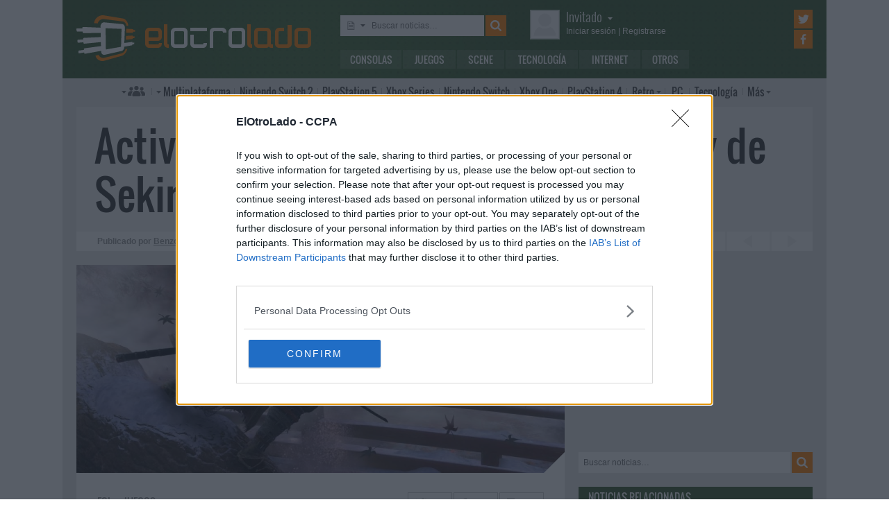

--- FILE ---
content_type: text/html; charset=UTF-8
request_url: https://www.elotrolado.net/noticia_activision-muestra-el-primer-gameplay-de-sekiro-shadows-die-twice_37704
body_size: 12302
content:
<!DOCTYPE html> <html lang="es"> <head>   <meta charset="utf-8"> <meta name="viewport" content="width=device-width,minimum-scale=1,initial-scale=1"> <meta http-equiv="X-UA-Compatible" content="IE=edge"> <meta name="theme-color" content="#395a2f"> <link rel="search" type="application/opensearchdescription+xml" title="ElOtroLado.net" href="/opensearch.xml">  <title>Activision muestra el primer gameplay de Sekiro: Shadows Die Twice</title> <meta name="description" content="Activision muestra el primer gameplay de Sekiro: Shadows Die Twice, que estará disponible el 22 de marzo en PS4, Xbox One y PC">  <meta property="og:site_name" content="ElOtroLado.net">  <link rel="alternate" type="application/rss+xml" title="RSS todas las noticias" href="/feed/">  <link rel="alternate" type="application/rss+xml" title='RSS "Consolas"' href="/feed/consolas/"> <link rel="alternate" type="application/rss+xml" title='RSS "Juegos"' href="/feed/juegos/"> <link rel="alternate" type="application/rss+xml" title='RSS "Scene"' href="/feed/scene/"> <link rel="alternate" type="application/rss+xml" title='RSS "Tecnología"' href="/feed/tecnologia/"> <link rel="alternate" type="application/rss+xml" title='RSS "Internet"' href="/feed/internet/"> <link rel="alternate" type="application/rss+xml" title='RSS "Otros"' href="/feed/otros/">  <meta name="twitter:card" content="summary_large_image"> <meta name="twitter:site" content="@elotrolado"> <meta property="og:title" content="Activision muestra el primer gameplay de Sekiro: Shadows Die Twice"> <meta property="og:description" content="Activision muestra el primer gameplay de Sekiro: Shadows Die Twice, que estará disponible el 22 de marzo en PS4, Xbox One y PC"> <meta property="og:image" content="https://images.elotrolado.net/headers/upload/9/f/9f3efb_sekiro_news.jpg?1200">  <script type="application/ld+json">{ "@context": "http://schema.org", "@type": "NewsArticle", "mainEntityOfPage":{ "@type": "WebPage", "@id": "https://www.elotrolado.net/noticia_activision-muestra-el-primer-gameplay-de-sekiro-shadows-die-twice_37704" }, "headline": "Activision muestra el primer gameplay de Sekiro: Shadows Die Twice", "description": "Activision muestra el primer gameplay de Sekiro: Shadows Die Twice, que estará disponible el 22 de marzo en PS4, Xbox One y PC", "datePublished": "2018-08-22T15:58:15+00:00", "dateModified": "2018-08-22T15:58:15+00:00", "image": { "@type": "ImageObject", "url": "https://images.elotrolado.net/headers/upload/9/f/9f3efb_sekiro_news.jpg?1200", "width": 1200, "height": 509 }, "publisher": { "@type": "Organization", "name": "ElOtroLado.net", "logo": { "@type": "ImageObject", "url": "https://www.elotrolado.net/img/logo_amp.png", "width": 333, "height": 60 } }, "author": { "@type": "Person", "name": "Benzo" } }</script> <link rel="canonical" href="https://www.elotrolado.net/noticia_activision-muestra-el-primer-gameplay-de-sekiro-shadows-die-twice_37704"><link rel="amphtml" href="https://www.elotrolado.net/noticia_activision-muestra-el-primer-gameplay-de-sekiro-shadows-die-twice_37704?amp=1">  <link rel="preload" as="font" href="/img/fonts/Oswald-Light.woff2" type="font/woff2" crossorigin="anonymous"> <link rel="preload" as="font" href="/img/fonts/Oswald-Light.woff" type="font/woff2" crossorigin="anonymous"> <link rel="preload" as="font" href="/img/fonts/Oswald-Regular.woff2" type="font/woff2" crossorigin="anonymous"> <link rel="preload" as="font" href="/img/fonts/Oswald-Regular.woff" type="font/woff2" crossorigin="anonymous"> <link href="/css/9/0/3d6046dc" rel="preload" as="styles"> <link href="/css/9/0/3d6046dc" rel="stylesheet"> <link rel="shortcut icon" href="/favicon.ico" type="image/vnd.microsoft.icon"> <link rel="icon" sizes="256x256" href="/apple-touch-icon.png"> <link rel="apple-touch-icon" sizes="256x256" href="/apple-touch-icon.png"> <link rel="apple-touch-icon-precomposed" sizes="256x256" href="/apple-touch-icon-precomposed.png"> <script>  var eolTtb = null; if('performance' in window && Math.random() > .98) { eolTtb = performance.now(); } (function(i,s,o,g,r,a,m){i['GoogleAnalyticsObject']=r;i[r]=i[r]||function(){ (i[r].q=i[r].q||[]).push(arguments)},i[r].l=1*new Date();a=s.createElement(o), m=s.getElementsByTagName(o)[0];a.async=1;a.src=g;m.parentNode.insertBefore(a,m) })(window,document,'script','https://www.google-analytics.com/analytics.js','ga'); ga('create','UA-61199-1','auto'); ga('set','dimension1','Invitado'); ga('set','dimension2','Fijo9'); ga('set','dimension3','0'); ga('send','pageview'); var _comscore=[]; var googletag={cmd:[]}; var sas = {cmd:[]}; (function() { var d=document,t='script',s=d.getElementsByTagName(t)[0],j='text/javascript';  var re=d.createElement(t); re.type=j; re.async=true; re.src='https://tags.refinery89.com/elotroladonet.js'; s.parentNode.insertBefore(re,s);  var g=d.createElement(t); g.type=j; g.async=true; g.src='//securepubads.g.doubleclick.net/tag/js/gpt.js'; s.parentNode.insertBefore(g,s);  })();  </script>  <script> (function() { var interval = window.setInterval(function() { if(typeof window.jQuery !== 'undefined') { clearInterval(interval); $(document).ready(function() { $("#content-slider").lightSlider({ loop:true, keyPress:true }); $("#content-slidermob").lightSlider({ loop:true, keyPress:true }); }); } }, 300); }()); </script> <!-- Quantcast Choice. Consent Manager Tag v2.0 (for TCF 2.0) --> <script type="text/javascript" async=true> (function() { var host = window.location.hostname; var element = document.createElement('script'); var firstScript = document.getElementsByTagName('script')[0]; var url = 'https://cmp.inmobi.com' .concat('/choice/', '5HfBkfKN4x6e1', '/', host, '/choice.js?tag_version=V2'); var uspTries = 0; var uspTriesLimit = 3; element.async = true; element.type = 'text/javascript'; element.src = url; firstScript.parentNode.insertBefore(element, firstScript); function makeStub() { var TCF_LOCATOR_NAME = '__tcfapiLocator'; var queue = []; var win = window; var cmpFrame; function addFrame() { var doc = win.document; var otherCMP = !!(win.frames[TCF_LOCATOR_NAME]); if (!otherCMP) { if (doc.body) { var iframe = doc.createElement('iframe'); iframe.style.cssText = 'display:none'; iframe.name = TCF_LOCATOR_NAME; doc.body.appendChild(iframe); } else { setTimeout(addFrame, 5); } } return !otherCMP; } function tcfAPIHandler() { var gdprApplies; var args = arguments; if (!args.length) { return queue; } else if (args[0] === 'setGdprApplies') { if ( args.length > 3 && args[2] === 2 && typeof args[3] === 'boolean' ) { gdprApplies = args[3]; if (typeof args[2] === 'function') { args[2]('set', true); } } } else if (args[0] === 'ping') { var retr = { gdprApplies: gdprApplies, cmpLoaded: false, cmpStatus: 'stub' }; if (typeof args[2] === 'function') { args[2](retr); } } else { queue.push(args); } } function postMessageEventHandler(event) { var msgIsString = typeof event.data === 'string'; var json = {}; try { if (msgIsString) { json = JSON.parse(event.data); } else { json = event.data; } } catch (ignore) {} var payload = json.__tcfapiCall; if (payload) { window.__tcfapi( payload.command, payload.version, function(retValue, success) { var returnMsg = { __tcfapiReturn: { returnValue: retValue, success: success, callId: payload.callId } }; if (msgIsString) { returnMsg = JSON.stringify(returnMsg); } event.source.postMessage(returnMsg, '*'); }, payload.parameter ); } } while (win) { try { if (win.frames[TCF_LOCATOR_NAME]) { cmpFrame = win; break; } } catch (ignore) {} if (win === window.top) { break; } win = win.parent; } if (!cmpFrame) { addFrame(); win.__tcfapi = tcfAPIHandler; win.addEventListener('message', postMessageEventHandler, false); } }; makeStub(); var uspStubFunction = function() { var arg = arguments; if (typeof window.__uspapi !== uspStubFunction) { setTimeout(function() { if (typeof window.__uspapi !== 'undefined') { window.__uspapi.apply(window.__uspapi, arg); } }, 500); } }; var checkIfUspIsReady = function() { uspTries++; if (window.__uspapi === uspStubFunction && uspTries < uspTriesLimit) { console.warn('USP is not accessible'); } else { clearInterval(uspInterval); } }; if (typeof window.__uspapi === 'undefined') { window.__uspapi = uspStubFunction; var uspInterval = setInterval(checkIfUspIsReady, 6000); } })(); </script> <!-- End Quantcast Choice. Consent Manager Tag v2.0 (for TCF 2.0) --> </head> <body itemscope itemtype="https://schema.org/WebPage" class=" page-main site-www has-topbranding "  data-user="1">  <div class=" visible-xs-block"><div class="sticky ad-xs"></div></div><div class=" visible-sm-block"><div class="sticky ad-sm"></div></div>  <div class="container-fluid relative limit-width"> <div class="row" id="header"> <div class="col-xs-24">  <a href="/" id="h-logo" title="ElOtroLado.net"></a>   <div id="h-mobile-nav-btn" ><span></span ><span></span ><span></span ></div> <div id="h-mobile-nav"> <form id="h-search" method="get" action="/search.php"> <div id="s-selector-wrap"> <div id="s-selector" title="Selecciona dónde buscar"> <a id="s-selector-btn"  class="s-p-news"  href="/search.php" rel="nofollow"></a> </div> <div id="s-popup">  <a href="#" rel="nofollow" class="s-p-news">Buscar noticias</a> <a href="#" rel="nofollow" class="s-p-thread">Buscar hilos</a> <a href="#" rel="nofollow" class="s-p-post">Buscar mensajes</a> <a href="#" rel="nofollow" class="s-p-wiki">Buscar wikis</a>  </div> </div> <input type="text" name="keywords" id="h-s-keywords" maxlength="128"  placeholder="Buscar noticias…" > <input type="hidden" name="type" id="s-selector-type"  value="n"  > <input type="submit" value="" title="Buscar"> </form> <div id="h-menu"><a href="/noticias/consolas/" id="h-m-1">Consolas</a ><a href="/noticias/juegos/" id="h-m-2">Juegos</a ><a href="/noticias/scene/" id="h-m-3">Scene</a ><a href="/noticias/tecnologia/" id="h-m-4">Tecnología</a ><a href="/noticias/internet/" id="h-m-5">Internet</a ><a href="/noticias/otros/" id="h-m-6">Otros</a  ></div> <div id="h-ucp"> <div id="u-avatar"> <div id="u-avatar-inner">  <img src="//download.elotrolado.net/avatares/monigote.svg" alt="Avatar de invitado" class="open">  </div> </div>  <div id="u-nick">  <a href="./ucp.php?mode=login&amp;sid=347f302fc3957e86dce0019c04f0151f" class="open" rel="nofollow">Invitado<span id="ucp-dropdown" class="open"></span></a>  </div> <div id="u-meta">  <a href="./ucp.php?mode=login&amp;sid=347f302fc3957e86dce0019c04f0151f" rel="nofollow" class="open"><span class="hidden-xs">Iniciar sesión</span><span class="visible-xs-inline">Login</span></a> | <a href="/ucp.php?mode=register&amp;sid=347f302fc3957e86dce0019c04f0151f" rel="nofollow"><span class="hidden-xs">Registrarse</span><span class="visible-xs-inline">Registro</span></a>  </div> </div> <div id="h-popup" class="h-popup-guest"> <div id="h-p-content">  <form id="h-p-guest" method="post" action="/ucp.php?mode=login"> <div><a href="/ucp.php?mode=login" rel="nofollow">Login avanzado</a> | <a href="/ucp.php?mode=register" rel="nofollow">Registrarse</a></div> <div><input type="text" name="username" title="Usuario" placeholder="Usuario"></div> <div><input type="password" name="password" title="Contraseña" placeholder="Contraseña"></div> <div><input type="submit" name="login" value="&#9658;"></div> <input type="hidden" name="autologin" value="1"> <input type="hidden" name="redirect" value="/noticia_activision-muestra-el-primer-gameplay-de-sekiro-shadows-die-twice_37704"> <div id="aceptcond">Al iniciar sesión aceptas nuestras <a href="/ucp.php?mode=fullterms" rel="nofollow">condiciones de uso y políticas de privacidad</a>.</div> </form>  </div> </div> <div id="h-social-main">  <a href="https://twitter.com/ElOtroLado" class="cnt-twitter" title="EOL en Twitter" rel="nofollow"></a> <a href="https://www.facebook.com/www.elotrolado.net" class="cnt-facebook" title="EOL en Facebook" rel="nofollow"></a>  </div> <div id="menu" ><a id="menu-main" class="openable openable-double" href="/index.php" title="Índice de foros">Índice de foros</a ><a id="menu-main-sub" href="#" class="visible-xs visible-sm openable"></a ><div id="popup-main"> <a class="hidden-xs hidden-sm" href="/index.php">Índice de foros</a>  <br class="hidden-xs hidden-sm"> <a href="/search.php" rel="nofollow">Búsqueda avanzada</a> <a href="/hilo_recordatorio-de-las-principales-normas_1014288" rel="nofollow">Normas</a> <a href="#" rel="nofollow" id="switch-wide">Cambiar ancho</a> </div ><a id="menu-news" class="openable visible-xs visible-sm" href="#">Noticias</a ><div id="popup-news" class="visible-xs visible-sm"> <a href="/noticias/consolas/">Consolas</a> <a href="/noticias/juegos/">Juegos</a> <a href="/noticias/scene/">Scene</a> <a href="/noticias/tecnologia/">Tecnología</a> <a href="/noticias/internet/">Internet</a> <a href="/noticias/otros/">Otros</a>  </div  ><a id="menu-multi" href="/foro_multiplataforma_223" class="openable openable-left">Multi<span class="hidden-md">plataforma</span></a ><div id="popup-multi"> <a href="/foro_multiplataforma-general_22">General</a> <a href="/foro_multiplataforma-sistemas-vr_224">Sistemas VR</a> <a href="/foro_multiplataforma-consolas-alternativas_120">Consolas alternativas</a> <a href="/foro_multiplataforma-google-stadia_228">Google Stadia</a> <a href="/foro_multiplataforma-desarrollo_152">Desarrollo</a> </div ><a id="menu-switch2" href="/foro_nintendo-switch-2_238"><span class="visible-md-inline">NS2</span><span class="hidden-md">Nintendo Switch 2</span></a ><a id="menu-ps5" href="/foro_playstation-5_233"><span class="visible-md-inline">PS5</span><span class="hidden-md">PlayStation 5</span></a ><a id="menu-xsx" href="/foro_xbox-series_231">Xbox<span class="hidden-md"> Series</span></a ><a id="menu-swtch" href="/foro_nintendo-switch_217"><span class="hidden-md">Nintendo </span>Switch</a ><a id="menu-xbone" href="/foro_xbox-one_206"><span class="hidden-md">Xbox </span>One</a ><a id="menu-ps4" href="/foro_playstation-4_204"><span class="visible-md-inline">PS4</span><span class="hidden-md">PlayStation 4</span></a ><a id="menu-retro" href="/foro_retro_40" class="openable">Retro</a ><div id="popup-retro"> <a href="/foro_retro-y-descatalogado-consolas-clasicas_80">Consolas clásicas</a> <a href="/foro_retro-y-descatalogado-arcade-y-emulacion_220">Arcade y emulación</a> <a href="/foro_ps-vita_186">PS Vita</a> <a href="/foro_nintendo-3ds_183">Nintendo 3DS</a> <a href="/foro_wii-u_193">Wii U</a> <a href="/foro_playstation-3_160">PlayStation 3</a> <a href="/foro_xbox-360_137">Xbox 360</a> <a href="/foro_wii_154">Wii</a> <a href="/foro_psp_131">PSP</a> <a href="/foro_nds_132">NDS</a> <a href="/foro_playstation-2_39">PlayStation 2</a> <a href="/foro_retro-y-descatalogado-xbox_78">Xbox</a> <a href="/foro_retro-y-descatalogado-gamecube_85">GameCube</a> <a href="/foro_retro-y-descatalogado-dreamcast_6">DreamCast</a> <a href="/foro_retro-y-descatalogado-playstation_81">PlayStation</a> </div ><a id="menu-pc" href="/foro_pc_36">PC</a ><a class="hidden-md" id="menu-tecno" href="/foro_tecnologia_198">Tecnología</a ><a id="menu-more" class="openable" href="#">Más</a ><div id="popup-more"> <a class="visible-md-block" href="/foro_tecnologia_198">Tecnología</a> <a href="/foro_off-topic_58">Off-topic</a>  <a href="/foro_noticias_41">Noticias</a>  <a href="/wiki/">Wiki</a> </div  ><div id="h-social-mobile"  ><a href="https://twitter.com/ElOtroLado" class="twitter" title="EOL en Twitter" rel="nofollow"></a ><a href="https://www.facebook.com/www.elotrolado.net" class="facebook" title="EOL en Facebook" rel="nofollow"></a  ></div> <noscript><style>#menu-more:after,#menu-main:after,#ucp-dropdown{display:none}</style></noscript> </div> </div> </div> </div>  </div> <div class="container-fluid container-main relative limit-width">  <div class="row"> <div class="col-xs-24 nogutter-xs"> <div id="news-singlenew-title"> <h1 title="Activision muestra el primer gameplay de Sekiro: Shadows Die Twice, que estará disponible el 22 de marzo en PS4, Xbox One y PC">Activision muestra el primer gameplay de Sekiro: Shadows Die Twice</h1> </div> <div id="news-singlenew-subtitle"> <span class="hidden-xs">Publicado por</span> <a rel="nofollow" href="/search_news.php?author_id=13279" title="Ver todas las publicaciones de Benzo" >Benzo</a><span class="hidden-xs"> el</span> <time datetime="2018-08-22T15:58:15+00:00">22 de agosto de 2018<span class="hidden-xs"> a las</span> 16:58</time> <a id="news-singlenew-prev" title="Telefónica estaría negociando la integración de Amazon Prime Video" href="/noticia_telefonica-estaria-negociando-la-integracion-de-amazon-prime-video_37703"></a> <a id="news-singlenew-next" title="Nuevos detalles sobre RTX: los juegos compatibles no tienen por qué soportar raytracing" href="/noticia_nuevos-detalles-sobre-rtx-los-juegos-compatibles-no-tienen-por-que-soportar-raytracing_37705"></a> </div> </div> </div>  <div class="row"> <div class="  col-xs-24 col-sm-24 col-md-24 col-lg-16 nogutter-xs  ">  <div id="news-single"> <div id="news-image" title="Activision muestra el primer gameplay de Sekiro: Shadows Die Twice, que estará disponible el 22 de marzo en PS4, Xbox One y PC" style="background-image: url(https://images.elotrolado.net/headers/upload/9/f/9f3efb_sekiro_news.jpg?1200)"></div> <div id="news-inner-wrap"> <div id="news-top-container"> <div id="news-cat" itemscope itemtype="https://schema.org/BreadcrumbList"> <span itemscope itemprop="itemListElement" itemtype="https://schema.org/ListItem"> <a href="/" itemprop="item" title="Portada EOL"> <span itemprop="name">EOL</span><meta itemprop="position" content="1" /> </a> » </span> <span itemscope itemprop="itemListElement" itemtype="https://schema.org/ListItem"> <a href="/noticias/juegos/" itemprop="item"> <span itemprop="name">Juegos</span><meta itemprop="position" content="2" /> </a> </span> </div> <div id="news-social" class="shr-bts"> <span class="tw" title="Compartir en Twitter" data-url="noticia_activision-muestra-el-primer-gameplay-de-sekiro-shadows-die-twice_37704" data-title="Activision muestra el primer gameplay de Sekiro: Shadows Die Twice" >8</span><span class="fb" title="Compartir en Facebook" data-url="noticia_activision-muestra-el-primer-gameplay-de-sekiro-shadows-die-twice_37704" >6</span ><a class="cm" title="42 comentarios" rel="nofollow" href="/hilo_activision-muestra-el-primer-gameplay-de-sekiro-shadows-die-twice_2298564" >42</a> </div> </div> <div id="news-tags"  ><a href="/tag/xbox-one/" style="background:rgb(59,102,46)" rel="nofollow">Xbox One</a  ><a href="/tag/activision/" style="background:rgb(69,115,42)" rel="nofollow">Activision</a  ><a href="/tag/playstation-4/" style="background:rgb(79,128,38)" rel="nofollow">PlayStation 4</a  ><a href="/tag/windows-pc/" style="background:rgb(89,142,33)" rel="nofollow">Windows PC</a  ><a href="/tag/from-software/" style="background:rgb(99,155,29)" rel="nofollow">From Software</a  ><a href="/tag/sekiro-shadows-die-twice/" style="background:rgb(109,168,25)" rel="nofollow">Sekiro: Shadows Die Twice</a  ></div> <div id="news-body" class="content">Activision prometió que durante la Gamescom 2018 permitiría probar <a href="https://www.elotrolado.net/wiki/Sekiro:_Shadows_Die_Twice" class="postlink">Sekiro: Shadows Die Twice</a>, oportunidad que no han dejado escapar todos los medios que han podido compartir su propio <i>gameplay</i> e impresiones. La editora también ha querido publicar un tráiler oficial donde podemos ver en acción durante cinco minutos el nuevo juego que From Software se encuentra desarrollando para PlayStation 4, Xbox One y Windows PC.<br /><br />Sekiro: Shadows Die Twice sitúa su acción a finales de los años 1500 en el crepúsculo de la era Sengoku de Japón, división de la historia que From Software eligió por su apariencia medieval y por ser “más sucio, más áspero y más sangriento” que otros períodos como el Edo. El protagonista de la historia es un shinobi manco que después de ser rescatado al borde de la muerte jurar proteger a un joven señor. Cuando este es secuestrado el ninja emprende una aventura para restituir su honor.<br /><br /><div class="bbcode-center"><div class="embed-wrap embed-youtube"><a href="https://www.youtube.com/v/gV010Rgu_2M" rel="nofolow" target="_blank" class="embed-url" title="Abre el contenido en una ventana nueva"></a><div class="embed-responsive embed-responsive-16by9"> <iframe allowfullscreen src="https://www.youtube-nocookie.com/embed/gV010Rgu_2M?start=0&amp;rel=0&amp;autoplay=0" ></iframe> </div></div></div><br />Como se puede apreciar en el <i>gameplay</i> los combates en Sekiro: Shadows Die Twice son mucho más rápidos que en otros juegos de From Software como Dark Souls o Bloodborne, donde hay un componente RPG. El sistema de combate de Sekiro, que también ofrece dosis de sigilo, apuesta por el choque de espadas y permite tanto la verticalidad como movimientos dinámicos. Además de la espada nuestro protagonista cuenta con un brazo multiusos.<br /><br />Otra de las características que podemos ver en el tráiler es la muerte y resurrección. La idea detrás de la vuelta a la vida del protagonista cuando cae en combate es ayudar al flujo del juego y permitir a los jugadores luchar al borde de sus posibilidades. Asimismo, los más ingeniosos pueden usar la propia muerte para obtener una ventaja. Esto no debería hacer el juego más fácil ya que From Software ha diseñado los encuentros teniendo esta característica en cuenta.<br /><br />Sekiro: Shadows Die Twice estará disponible el 22 de marzo de 2019 en edición estándar y <a href="https://www.elotrolado.net/noticia_sekiro-shadows-die-twice-de-from-software-se-pondra-a-la-venta-el-22-de-marzo-de-2019_37630" class="postlink">coleccionista</a>.<br /><br /><div class="bbcode-center"><div class="embed-wrap embed-youtube"><a href="https://www.youtube.com/v/a2TjEl0l_FU" rel="nofolow" target="_blank" class="embed-url" title="Abre el contenido en una ventana nueva"></a><div class="embed-responsive embed-responsive-16by9"> <iframe allowfullscreen src="https://www.youtube-nocookie.com/embed/a2TjEl0l_FU?start=0&amp;rel=0&amp;autoplay=0" ></iframe> </div></div></div></div>  </div> </div> <div class="sliderxl"> <div class="byxl"><h2>Nuevas reservas abiertas en <a href="https://www.xtralife.com/" rel="nofollow" target="_blank"><img src="https://www.xtralife.com/assets/icons/logo.blue.svg" width="80px" title="Ir a xtralife" /></a></h2> <p class="hidden-xs"><a href="https://www.xtralife.com/calendario/enero-2026" target="_blank" rel="nofollow">Ver todos los próximos lanzamientos</a></p></div><div style="clear: both;"></div> <ul id="content-slider" class="content-slider">  <li><a href="https://www.xtralife.com/producto/batsugun-saturn-tribute-boosted-deluxe-edition-imp-eu-switch-estandar/108583" target="_blank" rel="nofollow"> <img loading="lazy" title="BATSUGUN Saturn Tribute Boosted (Deluxe Edition) - Imp EU Por solo 74,95€€" src="https://static.xtralife.com/conversions/98C1-M0WN683199-medium_w640_h480_q75-asset-batsugun-poster-1768841489.webp" width="120px"/> <p>BATSUGUN Saturn Tribute Boosted (Deluxe Edition) - Imp EU</p> <p class="xl_label"><span>Por solo </span>74,95€<p> </a> </li>  <li><a href="https://www.xtralife.com/seleccion/mika-and-the-witchs-mountain-standard-edition-lgr-imp-usa/8813" target="_blank" rel="nofollow"> <img loading="lazy" title="Mika and the Witch's mountain (Standard edition) LGR - Imp USA Desde solo 49,95€€" src="https://static.xtralife.com/conversions/JQC5-K0W5683190-medium_w640_h480_q75-asset-mika-poster-1768839073.webp" width="120px"/> <p>Mika and the Witch's mountain (Standard edition) LGR - Imp USA</p> <p class="xl_label"><span>Desde solo </span>49,95€<p> </a> </li>  <li><a href="https://www.xtralife.com/seleccion/taxi-chaos-2/8811" target="_blank" rel="nofollow"> <img loading="lazy" title="Taxi Chaos 2 Reservar desde 26,95€€" src="https://static.xtralife.com/conversions/D9CQ-Z7M8683163-medium_w640_h480_q75-taxi-chaos-2-poster-1768821330.webp" width="120px"/> <p>Taxi Chaos 2</p> <p class="xl_label"><span>Reservar desde </span>26,95€<p> </a> </li>  <li><a href="https://www.xtralife.com/seleccion/mandos-dualsense-ps5-hyperpop/8809" target="_blank" rel="nofollow"> <img loading="lazy" title="Mandos Dualsense PS5 HYPERPOP Reservar desde 82,95€€" src="https://static.xtralife.com/conversions/2MC4-R1P5682954-medium_w640_h480_q75-coleccion-hyperpop-poster-1768557028.webp" width="120px"/> <p>Mandos Dualsense PS5 HYPERPOP</p> <p class="xl_label"><span>Reservar desde </span>82,95€<p> </a> </li>  <li><a href="https://www.xtralife.com/producto/hood-story-kaito-yamazaki-ps5-estandar/108537" target="_blank" rel="nofollow"> <img loading="lazy" title="Hood Story: Kaito Yamazaki Reservar por 23,95€€" src="https://static.xtralife.com/conversions/60CN-QND9682719-medium_w640_h480_q75-hood-story-poster-1768487703.webp" width="120px"/> <p>Hood Story: Kaito Yamazaki</p> <p class="xl_label"><span>Reservar por </span>23,95€<p> </a> </li>  <li><a href="https://www.xtralife.com/seleccion/clock-tower-rewind-version-espana/8807" target="_blank" rel="nofollow"> <img loading="lazy" title="Clock Tower Rewind - Versión España Reservar desde 34,95€€" src="https://static.xtralife.com/conversions/JQC5-K5XW682650-medium_w640_h480_q75-clock-tower-rewind-poster-1768406431.webp" width="120px"/> <p>Clock Tower Rewind - Versión España</p> <p class="xl_label"><span>Reservar desde </span>34,95€<p> </a> </li>  <li><a href="https://www.xtralife.com/producto/taito-milestones-4-switch-estandar/108536" target="_blank" rel="nofollow"> <img loading="lazy" title="Taito Milestones 4  Reservar por 34,95€€" src="https://static.xtralife.com/conversions/ZJCQ-0Q6D682649-medium_w640_h480_q75-taito-milestones-4-poster-1768406430.webp" width="120px"/> <p>Taito Milestones 4 </p> <p class="xl_label"><span>Reservar por </span>34,95€<p> </a> </li>  <li><a href="https://www.xtralife.com/producto/total-chaos-ps5-estandar/108533" target="_blank" rel="nofollow"> <img loading="lazy" title="Total Chaos Reservar por 29,95€€" src="https://static.xtralife.com/conversions/2MC4-R4DY682651-medium_w640_h480_q75-total-chaos-poster-1768406431.webp" width="120px"/> <p>Total Chaos</p> <p class="xl_label"><span>Reservar por </span>29,95€<p> </a> </li>  <li><a href="https://www.xtralife.com/seleccion/wizmans-world-retry/8757" target="_blank" rel="nofollow"> <img loading="lazy" title="WiZmans World Re;Try Reservar desde 34,95€€" src="https://static.xtralife.com/conversions/5RCJ-RZRQ676573-medium_w640_h480_q75-asset-wizzmanretry-poster-1764866562.webp" width="120px"/> <p>WiZmans World Re;Try</p> <p class="xl_label"><span>Reservar desde </span>34,95€<p> </a> </li>  <li><a href="https://www.xtralife.com/seleccion/rushing-beat-x-return-of-the-brawl-brothers/8806" target="_blank" rel="nofollow"> <img loading="lazy" title="Rushing Beat X Return of the Brawl Brothers Reservar desde 39,95€€" src="https://static.xtralife.com/conversions/MYCX-PXWK682653-medium_w640_h480_q75-rushing-beat-x-poster-1768406431.webp" width="120px"/> <p>Rushing Beat X Return of the Brawl Brothers</p> <p class="xl_label"><span>Reservar desde </span>39,95€<p> </a> </li>  <li><a href="https://www.xtralife.com/seleccion/high-on-life-2/8674" target="_blank" rel="nofollow"> <img loading="lazy" title="High On Life 2 Reservar desde 54,95€€" src="https://static.xtralife.com/conversions/ZJCQ-PRRR672852-medium_w640_h480_q75-asset-highonlife2-poster-1762949280.webp" width="120px"/> <p>High On Life 2</p> <p class="xl_label"><span>Reservar desde </span>54,95€<p> </a> </li>  <li><a href="https://www.xtralife.com/producto/saros-ps5-estandar/108205" target="_blank" rel="nofollow"> <img loading="lazy" title="SAROS Reservar por 69,95€€" src="https://static.xtralife.com/conversions/ZJCQ-02R1682056-medium_w640_h480_q75-saros-poster-1767971710.webp" width="120px"/> <p>SAROS</p> <p class="xl_label"><span>Reservar por </span>69,95€<p> </a> </li>  <li><a href="https://www.xtralife.com/producto/homicipher-switch-estandar-japon/108493" target="_blank" rel="nofollow"> <img loading="lazy" title="Homicipher Reservar por 42,95€€" src="https://static.xtralife.com/conversions/98C1-MX06682031-medium_w640_h480_q75-homicyper-poster-1767970034.webp" width="120px"/> <p>Homicipher</p> <p class="xl_label"><span>Reservar por </span>42,95€<p> </a> </li>  <li><a href="https://www.xtralife.com/producto/castle-of-shikigami-triology-switch-estandar-japon/108495" target="_blank" rel="nofollow"> <img loading="lazy" title="Castle of Shikigami Triology Reservar por 79,95€€" src="https://static.xtralife.com/conversions/WJC8-4QZJ682033-medium_w640_h480_q75-castle-of-shikigami-trilogy-poster-1767970035.webp" width="120px"/> <p>Castle of Shikigami Triology</p> <p class="xl_label"><span>Reservar por </span>79,95€<p> </a> </li>  <li><a href="https://www.xtralife.com/producto/witch-and-ghost-volonte-switch-estandar-japon/108496" target="_blank" rel="nofollow"> <img loading="lazy" title="Witch and Ghost Volonte Reservar por 59,95€€" src="https://static.xtralife.com/conversions/60CN-QY7D682034-medium_w640_h480_q75-volonte-poster-1767970035.webp" width="120px"/> <p>Witch and Ghost Volonte</p> <p class="xl_label"><span>Reservar por </span>59,95€<p> </a> </li>  </ul> </div> <div id="news-about"> <div id="news-author">Sobre el autor » Benzo</div> <table> <tr> <td> <p id="news-about-bio">  Empecé con una NES a finales de los 80 y todos los 90 los pasé junto a SNES, N64 y una PlayStation prestada. El nuevo siglo me trajo una PS2 y más adelante una Xbox. Jugador de PC desde hace años, seguidor de Blizzard, lector y seriéfilo.  </p> <p><a id="news-about-more" href="/search_news.php?author_id=13279" rel="nofollow">Más publicaciones de Benzo »</a></p> </td> <td><a href="/memberlist.php?mode=viewprofile&amp;u=13279" id="news-about-img" rel="nofollow" ><img src="https://download.elotrolado.net/avatares/13279" alt="Avatar de Benzo"></a></td> </tr> </table> </div> <div id="news-about-sub"> <a id="news-about-prev" title="Anterior publicación de Benzo: &quot;Telefónica estaría negociando la integración de Amazon Prime Video&quot;" href="/noticia_telefonica-estaria-negociando-la-integracion-de-amazon-prime-video_37703"></a ><a id="news-about-next" title="Siguiente publicación de Benzo: &quot;World of Warcraft: Battle of Azeroth consigue vender 3,4 millones de unidades en un solo día&quot;" href="/noticia_world-of-warcraft-battle-of-azeroth-consigue-vender-3-4-millones-de-unidades-en-un-solo-dia_37710"></a>  Síguelo en&nbsp; <a target="_blank" class="tw" title="Twitter de Benzo" href="https://twitter.com/Gazadk"></a > </div>  <div class="text-center visible-lg-block" style="margin: 20px -10px 20px  -10px">  <div class="dfp-queue" data-path="/1036653/roba_news_left" data-revenuemaker-ads style="display:inline-block;width:300px;height:250px;overflow:hidden"> </div> <div class="dfp-queue" data-revenuemaker-ads data-path="/1036653/roba_news_right" style="display:inline-block;width:300px;height:250px;overflow:hidden"> </div>  </div><div class="text-center visible-xs-block" style=" padding-bottom: 20px; margin-left:-10px;margin-right:-10px;margin-top:20px;margin-bottom:10px">  <div style="min-height:600px;" class="tophome300x600 ad-xs"></div>  </div><div class="text-center visible-sm-block" style=" padding-bottom: 20px; margin-top:20px;margin-bottom:10px">  <div style="min-height:600px;" class="tophome300x600 ad-sm"></div>  </div><div class="text-center visible-md-block" style=" padding-bottom: 20px; margin-top:20px;margin-bottom:10px">  <div style="min-height:600px;" class="tophome300x600 ad-md"></div>  </div>  <div id="news-comments" class="loading" data-id="2298564"></div> <noscript>#news-comments{display:none}</noscript>  </div> <div class="  col-xs-24 col-sm-24 col-md-24 col-lg-8  " id="sidebar">  <div class="text-center visible-lg-block" style=" padding-bottom: 20px; ">  <div class="dfp-queue" data-path="/1036653/instant-gaming-300x250-home" data-revenuemaker-ads style="width:300px;height:250px;overflow:hidden"></div>  </div>  <form action="/search_news.php" method="get" id="n-search" > <input type="text" name="keywords" id="n-keywords" maxlength="128" placeholder="Buscar noticias&hellip;" value="" ><input type="submit" value="" title="Buscar"> <div id="n-s-dropdown"> <div id="n-s-select-wrap"> <select id="n-s-select" size="8" name="forum_id[]" multiple> <option selected>(Todas)</option>  <option value="30"  >Otros</option>  <option value="33"  >Tecnología</option>  <option value="90"  >Internet</option>  <option value="195"  >Consolas</option>  <option value="196"  >Juegos</option>  <option value="197"  >Scene</option>  <option value="214"  >Breves</option>  </select> </div> <label id="n-s-titles"> <input type="checkbox" name="only_titles" > Buscar sólo en los títulos </label> </div> </form>  <div class="section" id="relatednews"> <h2>Noticias relacionadas</h2>  <h3><a href="/noticia_sekiro-shadows-die-twice-supera-los-dos-millones-de-unidades-vendidas-en-menos-de-10-dias_39989" style="background-image:url(https://images.elotrolado.net/headers/upload/7/0/70f1a3_sekiro_news.jpg); background-position:92% 30%;" title="Activision anuncia que Sekiro: Shadows Die Twice de FromSoftware ha logrado vender más de 2 millones de unidades en menos de 10 días" ><span class="title">Sekiro: Shadows Die Twice supera los dos millones de unidades vendidas en menos de 10 días</span> <span class="reach">66</span> <span class="date">11 abr 2019</span> </a></h3>  <h3><a href="/noticia_trailer-de-lanzamiento-de-sekiro-shadows-die-twice-la-nueva-propuesta-de-fromsoftware_39700" style="background-image:url(https://images.elotrolado.net/headers/upload/0/c/0c8f5a_sekiro-shadows-die-twice_news.jpg); background-position:43% 99%;" title="Activision y FromSoftware muestran el tráiler de lanzamiento de Sekiro: Shadows Die Twice, disponible a partir del 22 de marzo en PS4, Xbox One y PC" ><span class="title">Tráiler de lanzamiento de Sekiro: Shadows Die Twice, la nueva propuesta de FromSoftware</span> <span class="reach">90</span> <span class="date">11 mar 2019</span> </a></h3>  <h3><a href="/noticia_sekiro-shadows-die-twice-muestra-a-varios-de-sus-jefes-en-un-nuevo-trailer_37913" style="background-image:url(https://images.elotrolado.net/headers/upload/4/7/478eb1_sekiro_news.jpg); background-position:0% 4%;" title="Con motivo del Tokyo Game Show, Sekiro: Shadows Die Twice muestra a varios de sus jefes en un nuevo tráiler" ><span class="title">Sekiro: Shadows Die Twice muestra a varios de sus jefes en un nuevo tráiler</span> <span class="reach">48</span> <span class="date">10 sep 2018</span> </a></h3>  <h3><a href="/noticia_gamescom-2018-registra-un-record-de-asistencia-con-370-000-visitantes_37743" style="background-image:url(https://images.elotrolado.net/headers/upload/4/f/4ffd3f_gamescom-2018_news.jpg); background-position:57% 21%;" title="Gamescom 2018 registra un récord de asistencia con 370.000 visitantes, 15.000 más que los contabilizados en la edición de 2017" ><span class="title">Gamescom 2018 registra un récord de asistencia con 370.000 visitantes</span> <span class="reach">21</span> <span class="date">27 ago 2018</span> </a></h3>  <h3><a href="/noticia_sekiro-shadows-die-twice-de-from-software-se-pondra-a-la-venta-el-22-de-marzo-de-2019_37630" style="background-image:url(https://images.elotrolado.net/headers/upload/b/b/bbdd16_sekiro-shadows-die-twice_news.jpg); background-position:90% 39%;" title="Activision anuncia que Sekiro: Shadows Die Twice se pondrá a la venta el 22 de marzo de 2019 y tendrá una edición para coleccionistas" ><span class="title">Sekiro: Shadows Die Twice de From Software se pondrá a la venta el 22 de marzo de 2019</span> <span class="reach">29</span> <span class="date">20 ago 2018</span> </a></h3>  <h3><a href="/noticia_anthem-y-sekiro-shadows-die-twice-lideran-las-nominaciones-de-los-game-critics-awards-e3-2018_37052" style="background-image:url(https://images.elotrolado.net/headers/upload/a/d/ad6671_anthem_news.jpg); background-position:27% 61%;" title="Anthem y Sekiro: Shadows Die Twice lideran las nominaciones de los Game Critics Awards E3 2018, cuyos ganadores se conocerán el 2 de julio" ><span class="title">Anthem y Sekiro: Shadows Die Twice lideran las nominaciones de los Game Critics Awards E3 2018</span> <span class="reach">17</span> <span class="date">28 jun 2018</span> </a></h3>  <h3><a href="/noticia_activision-y-from-software-presentan-sekiro-shadows-die-twice_36766" style="background-image:url(https://images.elotrolado.net/headers/upload/4/b/4b8db6_shadows-die-twice_news.jpg); background-position:23% 23%;" title="From Software y Activision anuncian Sekiro: Shadows Die Twice, título disponible en PS4, Xbox One y PC durante el 2019" ><span class="title">Activision y From Software presentan Sekiro: Shadows Die Twice</span> <span class="reach">70</span> <span class="date">10 jun 2018</span> </a></h3>  </div>  <div class="section" id="popnews"> <h2>Lo más visto de la semana</h2> <style scoped>#popnews .pos-1 span:after{background-image:url(https://images.elotrolado.net/headers/upload/7/d/7dd64b_lara_minithumb.jpg)}#popnews .pos-2 span:after{background-image:url(https://images.elotrolado.net/headers/upload/8/4/8493a0_super-woden-rally-edge_minithumb.jpg)}#popnews .pos-3 span:after{background-image:url(https://images.elotrolado.net/headers/upload/7/c/7ce5fe_javier-tebas_minithumb.jpg)}#popnews .pos-4 span:after{background-image:url(https://images.elotrolado.net/headers/upload/7/8/78981a_resident-evil-requiem_minithumb.jpg)}#popnews .pos-5 span:after{background-image:url(https://images.elotrolado.net/headers/upload/b/f/bf23f9_chatgpt_minithumb.jpg)}#popnews .pos-6 span:after{background-image:url(https://images.elotrolado.net/headers/upload/b/5/b58a4c_god-of-war_minithumb.jpg)}#popnews .pos-7 span:after{background-image:url(https://images.elotrolado.net/headers/upload/e/7/e76445_reality-labs_minithumb.jpg)}#popnews .pos-8 span:after{background-image:url(https://images.elotrolado.net/headers/upload/c/5/c5a477_forza-horizon-6_minithumb.jpg)}#popnews .pos-9 span:after{background-image:url(https://images.elotrolado.net/headers/upload/9/1/913ffb_aws_minithumb.jpg)}#popnews .pos-10 span:after{background-image:url(https://images.elotrolado.net/headers/upload/1/9/19ef70_animal-crossing-new-horizons_minithumb.jpg)}</style>  <h3><a class="pos-1" href="/noticias/internet/sophie-turner-lara-croft-serie" title="Internet: «Amazon muestra por primera vez a Sophie Turner como Lara Croft»"> <span>Amazon muestra por primera vez a Sophie Turner como Lara Croft</span> </a></h3>  <h3><a class="pos-2" href="/noticias/juegos/super-woden-rally-edge-indie-carreras-arcade-inspirado-world-rally" title="Juegos: «Ya disponible Super Woden: Rally Edge, un arcade de conducción inspirado por los clásicos»"> <span>Ya disponible Super Woden: Rally Edge, un arcade de conducción inspirado por los clásicos</span> </a></h3>  <h3><a class="pos-3" href="/noticias/internet/laliga-pirateria-vpn-iptv" title="Internet: «LaLiga asegura haber reducido la piratería un 60 % y anunciará pronto una resolución sobre las VPN»"> <span>LaLiga asegura haber reducido la piratería un 60 % y anunciará pronto una resolución sobre las VPN</span> </a></h3>  <h3><a class="pos-4" href="/noticias/juegos/resident-evil-requiem-showcase-leon-grace" title="Juegos: «Resident Evil Requiem muestra y detalla la jugabilidad de Leon y Grace»"> <span>Resident Evil Requiem muestra y detalla la jugabilidad de Leon y Grace</span> </a></h3>  <h3><a class="pos-5" href="/noticias/internet/open-ai-chatgpt-publicidad" title="Internet: «Los anuncios llegarán pronto a ChatGPT»"> <span>Los anuncios llegarán pronto a ChatGPT</span> </a></h3>  <h3><a class="pos-6" href="/noticias/internet/kratos-ryan-hurst-god-of-war" title="Internet: «Ryan Hurst será Kratos en la serie God of War de Prime Video»"> <span>Ryan Hurst será Kratos en la serie God of War de Prime Video</span> </a></h3>  <h3><a class="pos-7" href="/noticias/tecnologia/meta-despidos-reality-labs" title="Tecnología: «Meta despide a más de 1.000 empleados de Reality Labs y cierra Armature Studio, Sanzaru Games y Twisted Pixel»"> <span>Meta despide a más de 1.000 empleados de Reality Labs y cierra Armature Studio, Sanzaru Games y Twisted Pixel</span> </a></h3>  <h3><a class="pos-8" href="/noticias/juegos/forza-horizon-6-fecha-mayo" title="Juegos: «Microsoft revela por accidente la fecha de Forza Horizon 6, que estará disponible en mayo»"> <span>Microsoft revela por accidente la fecha de Forza Horizon 6, que estará disponible en mayo</span> </a></h3>  <h3><a class="pos-9" href="/noticias/internet/aws-nube-soberana-europea" title="Internet: «Amazon lanza una nube soberana ubicada dentro de la UE y separada física y lógicamente de otras regiones»"> <span>Amazon lanza una nube soberana ubicada dentro de la UE y separada física y lógicamente de otras regiones</span> </a></h3>  <h3><a class="pos-10" href="/noticias/juegos/animal-crossing-new-horizons-switch-2-diaponible" title="Juegos: «Animal Crossing: New Horizons llega a Switch 2 con mejoras y recibe una actualización con nuevo contenido»"> <span>Animal Crossing: New Horizons llega a Switch 2 con mejoras y recibe una actualización con nuevo contenido</span> </a></h3>  </div>  <div class="text-center" style=" padding-bottom: 20px; margin-top:20px;margin-bottom:10px">  <div style="min-height:600px;" class="tophome300x600 ad-"></div>  </div>  </div> </div>  </div> <div class="container-fluid" id="footer"> <div class="limit-width" style="margin: 0 auto"> <div class="row"> <div class="col-xs-24 col-sm-12"><a href="/" id="footer-logo"></a></div> <div class="col-xs-24 col-sm-12 text-right">  </div> </div> <hr> <div class="row"> <div class="col-xs-24 col-sm-12" id="footer-info"> <a href="/ucp.php?mode=fullterms" rel="nofollow">Términos y condiciones</a> | <a class="change-consent" onclick="window.__tcfapi('displayConsentUi', 2, function() {} );" title="Modificar consentimiento sobre el tratamiento de datos personales">GDPR</a> | <a href="/wiki/ElOtroLado:Publicidad" rel="nofollow">Publicidad</a>  </div> <div class="col-xs-24 col-sm-12 text-right" id="footer-copyright"> ©1999-2026 <a href="/wiki/ElOtroLado:Licencia_de_contenidos" rel="nofollow">Algunos derechos reservados</a> </div> </div> </div> </div> <div id="jumper" class="hidden-lg"></div><div id="bs-canaries"> <div class="visible-xs-block"></div> <div class="visible-sm-block"></div> <div class="visible-md-block"></div> <div class="visible-lg-block"></div> </div> <script> var TIMEZONE = 0.00; var RT=1768882837;  var slots = [], dfps = document.getElementsByClassName('dfp-queue'); for(var i = 0; i < dfps.length; i++) { var e = dfps[i]; if(e.offsetWidth > 0 && e.offsetHeight > 0) { var p = e.getAttribute('data-path'), n = 'dfp_' + p.split('/')[2]; slots.push({ path: p, size: [e.offsetWidth, e.offsetHeight], id: n }); e.setAttribute('id', n); } }  if(slots.length) { googletag.cmd.push( (function() { return function() { for(var i in slots) { googletag.defineSlot(slots[i].path, slots[i].size, slots[i].id).addService(googletag.pubads()); } googletag.pubads().enableSingleRequest(); googletag.enableServices(); for(var i in slots) { googletag.display(slots[i].id); } } })() ); }  if (eolTtb != null) { ga('send', 'timing', 'JS', 'TTB', Math.round(performance.now() - eolTtb)); }  </script>  <script src="/js/591715a8"></script>  </body> </html>

--- FILE ---
content_type: text/html; charset=utf-8
request_url: https://www.youtube-nocookie.com/embed/gV010Rgu_2M?start=0&rel=0&autoplay=0
body_size: 46404
content:
<!DOCTYPE html><html lang="en" dir="ltr" data-cast-api-enabled="true"><head><meta name="viewport" content="width=device-width, initial-scale=1"><meta name="robots" content="noindex"><script nonce="ZN2KvLd5Q0u_KHm7VQeYww">if ('undefined' == typeof Symbol || 'undefined' == typeof Symbol.iterator) {delete Array.prototype.entries;}</script><style name="www-roboto" nonce="kRA7xncpYsSbd6ArNwEyug">@font-face{font-family:'Roboto';font-style:normal;font-weight:400;font-stretch:100%;src:url(//fonts.gstatic.com/s/roboto/v48/KFO7CnqEu92Fr1ME7kSn66aGLdTylUAMa3GUBHMdazTgWw.woff2)format('woff2');unicode-range:U+0460-052F,U+1C80-1C8A,U+20B4,U+2DE0-2DFF,U+A640-A69F,U+FE2E-FE2F;}@font-face{font-family:'Roboto';font-style:normal;font-weight:400;font-stretch:100%;src:url(//fonts.gstatic.com/s/roboto/v48/KFO7CnqEu92Fr1ME7kSn66aGLdTylUAMa3iUBHMdazTgWw.woff2)format('woff2');unicode-range:U+0301,U+0400-045F,U+0490-0491,U+04B0-04B1,U+2116;}@font-face{font-family:'Roboto';font-style:normal;font-weight:400;font-stretch:100%;src:url(//fonts.gstatic.com/s/roboto/v48/KFO7CnqEu92Fr1ME7kSn66aGLdTylUAMa3CUBHMdazTgWw.woff2)format('woff2');unicode-range:U+1F00-1FFF;}@font-face{font-family:'Roboto';font-style:normal;font-weight:400;font-stretch:100%;src:url(//fonts.gstatic.com/s/roboto/v48/KFO7CnqEu92Fr1ME7kSn66aGLdTylUAMa3-UBHMdazTgWw.woff2)format('woff2');unicode-range:U+0370-0377,U+037A-037F,U+0384-038A,U+038C,U+038E-03A1,U+03A3-03FF;}@font-face{font-family:'Roboto';font-style:normal;font-weight:400;font-stretch:100%;src:url(//fonts.gstatic.com/s/roboto/v48/KFO7CnqEu92Fr1ME7kSn66aGLdTylUAMawCUBHMdazTgWw.woff2)format('woff2');unicode-range:U+0302-0303,U+0305,U+0307-0308,U+0310,U+0312,U+0315,U+031A,U+0326-0327,U+032C,U+032F-0330,U+0332-0333,U+0338,U+033A,U+0346,U+034D,U+0391-03A1,U+03A3-03A9,U+03B1-03C9,U+03D1,U+03D5-03D6,U+03F0-03F1,U+03F4-03F5,U+2016-2017,U+2034-2038,U+203C,U+2040,U+2043,U+2047,U+2050,U+2057,U+205F,U+2070-2071,U+2074-208E,U+2090-209C,U+20D0-20DC,U+20E1,U+20E5-20EF,U+2100-2112,U+2114-2115,U+2117-2121,U+2123-214F,U+2190,U+2192,U+2194-21AE,U+21B0-21E5,U+21F1-21F2,U+21F4-2211,U+2213-2214,U+2216-22FF,U+2308-230B,U+2310,U+2319,U+231C-2321,U+2336-237A,U+237C,U+2395,U+239B-23B7,U+23D0,U+23DC-23E1,U+2474-2475,U+25AF,U+25B3,U+25B7,U+25BD,U+25C1,U+25CA,U+25CC,U+25FB,U+266D-266F,U+27C0-27FF,U+2900-2AFF,U+2B0E-2B11,U+2B30-2B4C,U+2BFE,U+3030,U+FF5B,U+FF5D,U+1D400-1D7FF,U+1EE00-1EEFF;}@font-face{font-family:'Roboto';font-style:normal;font-weight:400;font-stretch:100%;src:url(//fonts.gstatic.com/s/roboto/v48/KFO7CnqEu92Fr1ME7kSn66aGLdTylUAMaxKUBHMdazTgWw.woff2)format('woff2');unicode-range:U+0001-000C,U+000E-001F,U+007F-009F,U+20DD-20E0,U+20E2-20E4,U+2150-218F,U+2190,U+2192,U+2194-2199,U+21AF,U+21E6-21F0,U+21F3,U+2218-2219,U+2299,U+22C4-22C6,U+2300-243F,U+2440-244A,U+2460-24FF,U+25A0-27BF,U+2800-28FF,U+2921-2922,U+2981,U+29BF,U+29EB,U+2B00-2BFF,U+4DC0-4DFF,U+FFF9-FFFB,U+10140-1018E,U+10190-1019C,U+101A0,U+101D0-101FD,U+102E0-102FB,U+10E60-10E7E,U+1D2C0-1D2D3,U+1D2E0-1D37F,U+1F000-1F0FF,U+1F100-1F1AD,U+1F1E6-1F1FF,U+1F30D-1F30F,U+1F315,U+1F31C,U+1F31E,U+1F320-1F32C,U+1F336,U+1F378,U+1F37D,U+1F382,U+1F393-1F39F,U+1F3A7-1F3A8,U+1F3AC-1F3AF,U+1F3C2,U+1F3C4-1F3C6,U+1F3CA-1F3CE,U+1F3D4-1F3E0,U+1F3ED,U+1F3F1-1F3F3,U+1F3F5-1F3F7,U+1F408,U+1F415,U+1F41F,U+1F426,U+1F43F,U+1F441-1F442,U+1F444,U+1F446-1F449,U+1F44C-1F44E,U+1F453,U+1F46A,U+1F47D,U+1F4A3,U+1F4B0,U+1F4B3,U+1F4B9,U+1F4BB,U+1F4BF,U+1F4C8-1F4CB,U+1F4D6,U+1F4DA,U+1F4DF,U+1F4E3-1F4E6,U+1F4EA-1F4ED,U+1F4F7,U+1F4F9-1F4FB,U+1F4FD-1F4FE,U+1F503,U+1F507-1F50B,U+1F50D,U+1F512-1F513,U+1F53E-1F54A,U+1F54F-1F5FA,U+1F610,U+1F650-1F67F,U+1F687,U+1F68D,U+1F691,U+1F694,U+1F698,U+1F6AD,U+1F6B2,U+1F6B9-1F6BA,U+1F6BC,U+1F6C6-1F6CF,U+1F6D3-1F6D7,U+1F6E0-1F6EA,U+1F6F0-1F6F3,U+1F6F7-1F6FC,U+1F700-1F7FF,U+1F800-1F80B,U+1F810-1F847,U+1F850-1F859,U+1F860-1F887,U+1F890-1F8AD,U+1F8B0-1F8BB,U+1F8C0-1F8C1,U+1F900-1F90B,U+1F93B,U+1F946,U+1F984,U+1F996,U+1F9E9,U+1FA00-1FA6F,U+1FA70-1FA7C,U+1FA80-1FA89,U+1FA8F-1FAC6,U+1FACE-1FADC,U+1FADF-1FAE9,U+1FAF0-1FAF8,U+1FB00-1FBFF;}@font-face{font-family:'Roboto';font-style:normal;font-weight:400;font-stretch:100%;src:url(//fonts.gstatic.com/s/roboto/v48/KFO7CnqEu92Fr1ME7kSn66aGLdTylUAMa3OUBHMdazTgWw.woff2)format('woff2');unicode-range:U+0102-0103,U+0110-0111,U+0128-0129,U+0168-0169,U+01A0-01A1,U+01AF-01B0,U+0300-0301,U+0303-0304,U+0308-0309,U+0323,U+0329,U+1EA0-1EF9,U+20AB;}@font-face{font-family:'Roboto';font-style:normal;font-weight:400;font-stretch:100%;src:url(//fonts.gstatic.com/s/roboto/v48/KFO7CnqEu92Fr1ME7kSn66aGLdTylUAMa3KUBHMdazTgWw.woff2)format('woff2');unicode-range:U+0100-02BA,U+02BD-02C5,U+02C7-02CC,U+02CE-02D7,U+02DD-02FF,U+0304,U+0308,U+0329,U+1D00-1DBF,U+1E00-1E9F,U+1EF2-1EFF,U+2020,U+20A0-20AB,U+20AD-20C0,U+2113,U+2C60-2C7F,U+A720-A7FF;}@font-face{font-family:'Roboto';font-style:normal;font-weight:400;font-stretch:100%;src:url(//fonts.gstatic.com/s/roboto/v48/KFO7CnqEu92Fr1ME7kSn66aGLdTylUAMa3yUBHMdazQ.woff2)format('woff2');unicode-range:U+0000-00FF,U+0131,U+0152-0153,U+02BB-02BC,U+02C6,U+02DA,U+02DC,U+0304,U+0308,U+0329,U+2000-206F,U+20AC,U+2122,U+2191,U+2193,U+2212,U+2215,U+FEFF,U+FFFD;}@font-face{font-family:'Roboto';font-style:normal;font-weight:500;font-stretch:100%;src:url(//fonts.gstatic.com/s/roboto/v48/KFO7CnqEu92Fr1ME7kSn66aGLdTylUAMa3GUBHMdazTgWw.woff2)format('woff2');unicode-range:U+0460-052F,U+1C80-1C8A,U+20B4,U+2DE0-2DFF,U+A640-A69F,U+FE2E-FE2F;}@font-face{font-family:'Roboto';font-style:normal;font-weight:500;font-stretch:100%;src:url(//fonts.gstatic.com/s/roboto/v48/KFO7CnqEu92Fr1ME7kSn66aGLdTylUAMa3iUBHMdazTgWw.woff2)format('woff2');unicode-range:U+0301,U+0400-045F,U+0490-0491,U+04B0-04B1,U+2116;}@font-face{font-family:'Roboto';font-style:normal;font-weight:500;font-stretch:100%;src:url(//fonts.gstatic.com/s/roboto/v48/KFO7CnqEu92Fr1ME7kSn66aGLdTylUAMa3CUBHMdazTgWw.woff2)format('woff2');unicode-range:U+1F00-1FFF;}@font-face{font-family:'Roboto';font-style:normal;font-weight:500;font-stretch:100%;src:url(//fonts.gstatic.com/s/roboto/v48/KFO7CnqEu92Fr1ME7kSn66aGLdTylUAMa3-UBHMdazTgWw.woff2)format('woff2');unicode-range:U+0370-0377,U+037A-037F,U+0384-038A,U+038C,U+038E-03A1,U+03A3-03FF;}@font-face{font-family:'Roboto';font-style:normal;font-weight:500;font-stretch:100%;src:url(//fonts.gstatic.com/s/roboto/v48/KFO7CnqEu92Fr1ME7kSn66aGLdTylUAMawCUBHMdazTgWw.woff2)format('woff2');unicode-range:U+0302-0303,U+0305,U+0307-0308,U+0310,U+0312,U+0315,U+031A,U+0326-0327,U+032C,U+032F-0330,U+0332-0333,U+0338,U+033A,U+0346,U+034D,U+0391-03A1,U+03A3-03A9,U+03B1-03C9,U+03D1,U+03D5-03D6,U+03F0-03F1,U+03F4-03F5,U+2016-2017,U+2034-2038,U+203C,U+2040,U+2043,U+2047,U+2050,U+2057,U+205F,U+2070-2071,U+2074-208E,U+2090-209C,U+20D0-20DC,U+20E1,U+20E5-20EF,U+2100-2112,U+2114-2115,U+2117-2121,U+2123-214F,U+2190,U+2192,U+2194-21AE,U+21B0-21E5,U+21F1-21F2,U+21F4-2211,U+2213-2214,U+2216-22FF,U+2308-230B,U+2310,U+2319,U+231C-2321,U+2336-237A,U+237C,U+2395,U+239B-23B7,U+23D0,U+23DC-23E1,U+2474-2475,U+25AF,U+25B3,U+25B7,U+25BD,U+25C1,U+25CA,U+25CC,U+25FB,U+266D-266F,U+27C0-27FF,U+2900-2AFF,U+2B0E-2B11,U+2B30-2B4C,U+2BFE,U+3030,U+FF5B,U+FF5D,U+1D400-1D7FF,U+1EE00-1EEFF;}@font-face{font-family:'Roboto';font-style:normal;font-weight:500;font-stretch:100%;src:url(//fonts.gstatic.com/s/roboto/v48/KFO7CnqEu92Fr1ME7kSn66aGLdTylUAMaxKUBHMdazTgWw.woff2)format('woff2');unicode-range:U+0001-000C,U+000E-001F,U+007F-009F,U+20DD-20E0,U+20E2-20E4,U+2150-218F,U+2190,U+2192,U+2194-2199,U+21AF,U+21E6-21F0,U+21F3,U+2218-2219,U+2299,U+22C4-22C6,U+2300-243F,U+2440-244A,U+2460-24FF,U+25A0-27BF,U+2800-28FF,U+2921-2922,U+2981,U+29BF,U+29EB,U+2B00-2BFF,U+4DC0-4DFF,U+FFF9-FFFB,U+10140-1018E,U+10190-1019C,U+101A0,U+101D0-101FD,U+102E0-102FB,U+10E60-10E7E,U+1D2C0-1D2D3,U+1D2E0-1D37F,U+1F000-1F0FF,U+1F100-1F1AD,U+1F1E6-1F1FF,U+1F30D-1F30F,U+1F315,U+1F31C,U+1F31E,U+1F320-1F32C,U+1F336,U+1F378,U+1F37D,U+1F382,U+1F393-1F39F,U+1F3A7-1F3A8,U+1F3AC-1F3AF,U+1F3C2,U+1F3C4-1F3C6,U+1F3CA-1F3CE,U+1F3D4-1F3E0,U+1F3ED,U+1F3F1-1F3F3,U+1F3F5-1F3F7,U+1F408,U+1F415,U+1F41F,U+1F426,U+1F43F,U+1F441-1F442,U+1F444,U+1F446-1F449,U+1F44C-1F44E,U+1F453,U+1F46A,U+1F47D,U+1F4A3,U+1F4B0,U+1F4B3,U+1F4B9,U+1F4BB,U+1F4BF,U+1F4C8-1F4CB,U+1F4D6,U+1F4DA,U+1F4DF,U+1F4E3-1F4E6,U+1F4EA-1F4ED,U+1F4F7,U+1F4F9-1F4FB,U+1F4FD-1F4FE,U+1F503,U+1F507-1F50B,U+1F50D,U+1F512-1F513,U+1F53E-1F54A,U+1F54F-1F5FA,U+1F610,U+1F650-1F67F,U+1F687,U+1F68D,U+1F691,U+1F694,U+1F698,U+1F6AD,U+1F6B2,U+1F6B9-1F6BA,U+1F6BC,U+1F6C6-1F6CF,U+1F6D3-1F6D7,U+1F6E0-1F6EA,U+1F6F0-1F6F3,U+1F6F7-1F6FC,U+1F700-1F7FF,U+1F800-1F80B,U+1F810-1F847,U+1F850-1F859,U+1F860-1F887,U+1F890-1F8AD,U+1F8B0-1F8BB,U+1F8C0-1F8C1,U+1F900-1F90B,U+1F93B,U+1F946,U+1F984,U+1F996,U+1F9E9,U+1FA00-1FA6F,U+1FA70-1FA7C,U+1FA80-1FA89,U+1FA8F-1FAC6,U+1FACE-1FADC,U+1FADF-1FAE9,U+1FAF0-1FAF8,U+1FB00-1FBFF;}@font-face{font-family:'Roboto';font-style:normal;font-weight:500;font-stretch:100%;src:url(//fonts.gstatic.com/s/roboto/v48/KFO7CnqEu92Fr1ME7kSn66aGLdTylUAMa3OUBHMdazTgWw.woff2)format('woff2');unicode-range:U+0102-0103,U+0110-0111,U+0128-0129,U+0168-0169,U+01A0-01A1,U+01AF-01B0,U+0300-0301,U+0303-0304,U+0308-0309,U+0323,U+0329,U+1EA0-1EF9,U+20AB;}@font-face{font-family:'Roboto';font-style:normal;font-weight:500;font-stretch:100%;src:url(//fonts.gstatic.com/s/roboto/v48/KFO7CnqEu92Fr1ME7kSn66aGLdTylUAMa3KUBHMdazTgWw.woff2)format('woff2');unicode-range:U+0100-02BA,U+02BD-02C5,U+02C7-02CC,U+02CE-02D7,U+02DD-02FF,U+0304,U+0308,U+0329,U+1D00-1DBF,U+1E00-1E9F,U+1EF2-1EFF,U+2020,U+20A0-20AB,U+20AD-20C0,U+2113,U+2C60-2C7F,U+A720-A7FF;}@font-face{font-family:'Roboto';font-style:normal;font-weight:500;font-stretch:100%;src:url(//fonts.gstatic.com/s/roboto/v48/KFO7CnqEu92Fr1ME7kSn66aGLdTylUAMa3yUBHMdazQ.woff2)format('woff2');unicode-range:U+0000-00FF,U+0131,U+0152-0153,U+02BB-02BC,U+02C6,U+02DA,U+02DC,U+0304,U+0308,U+0329,U+2000-206F,U+20AC,U+2122,U+2191,U+2193,U+2212,U+2215,U+FEFF,U+FFFD;}</style><script name="www-roboto" nonce="ZN2KvLd5Q0u_KHm7VQeYww">if (document.fonts && document.fonts.load) {document.fonts.load("400 10pt Roboto", "E"); document.fonts.load("500 10pt Roboto", "E");}</script><link rel="stylesheet" href="/s/player/b95b0e7a/www-player.css" name="www-player" nonce="kRA7xncpYsSbd6ArNwEyug"><style nonce="kRA7xncpYsSbd6ArNwEyug">html {overflow: hidden;}body {font: 12px Roboto, Arial, sans-serif; background-color: #000; color: #fff; height: 100%; width: 100%; overflow: hidden; position: absolute; margin: 0; padding: 0;}#player {width: 100%; height: 100%;}h1 {text-align: center; color: #fff;}h3 {margin-top: 6px; margin-bottom: 3px;}.player-unavailable {position: absolute; top: 0; left: 0; right: 0; bottom: 0; padding: 25px; font-size: 13px; background: url(/img/meh7.png) 50% 65% no-repeat;}.player-unavailable .message {text-align: left; margin: 0 -5px 15px; padding: 0 5px 14px; border-bottom: 1px solid #888; font-size: 19px; font-weight: normal;}.player-unavailable a {color: #167ac6; text-decoration: none;}</style><script nonce="ZN2KvLd5Q0u_KHm7VQeYww">var ytcsi={gt:function(n){n=(n||"")+"data_";return ytcsi[n]||(ytcsi[n]={tick:{},info:{},gel:{preLoggedGelInfos:[]}})},now:window.performance&&window.performance.timing&&window.performance.now&&window.performance.timing.navigationStart?function(){return window.performance.timing.navigationStart+window.performance.now()}:function(){return(new Date).getTime()},tick:function(l,t,n){var ticks=ytcsi.gt(n).tick;var v=t||ytcsi.now();if(ticks[l]){ticks["_"+l]=ticks["_"+l]||[ticks[l]];ticks["_"+l].push(v)}ticks[l]=
v},info:function(k,v,n){ytcsi.gt(n).info[k]=v},infoGel:function(p,n){ytcsi.gt(n).gel.preLoggedGelInfos.push(p)},setStart:function(t,n){ytcsi.tick("_start",t,n)}};
(function(w,d){function isGecko(){if(!w.navigator)return false;try{if(w.navigator.userAgentData&&w.navigator.userAgentData.brands&&w.navigator.userAgentData.brands.length){var brands=w.navigator.userAgentData.brands;var i=0;for(;i<brands.length;i++)if(brands[i]&&brands[i].brand==="Firefox")return true;return false}}catch(e){setTimeout(function(){throw e;})}if(!w.navigator.userAgent)return false;var ua=w.navigator.userAgent;return ua.indexOf("Gecko")>0&&ua.toLowerCase().indexOf("webkit")<0&&ua.indexOf("Edge")<
0&&ua.indexOf("Trident")<0&&ua.indexOf("MSIE")<0}ytcsi.setStart(w.performance?w.performance.timing.responseStart:null);var isPrerender=(d.visibilityState||d.webkitVisibilityState)=="prerender";var vName=!d.visibilityState&&d.webkitVisibilityState?"webkitvisibilitychange":"visibilitychange";if(isPrerender){var startTick=function(){ytcsi.setStart();d.removeEventListener(vName,startTick)};d.addEventListener(vName,startTick,false)}if(d.addEventListener)d.addEventListener(vName,function(){ytcsi.tick("vc")},
false);if(isGecko()){var isHidden=(d.visibilityState||d.webkitVisibilityState)=="hidden";if(isHidden)ytcsi.tick("vc")}var slt=function(el,t){setTimeout(function(){var n=ytcsi.now();el.loadTime=n;if(el.slt)el.slt()},t)};w.__ytRIL=function(el){if(!el.getAttribute("data-thumb"))if(w.requestAnimationFrame)w.requestAnimationFrame(function(){slt(el,0)});else slt(el,16)}})(window,document);
</script><script nonce="ZN2KvLd5Q0u_KHm7VQeYww">var ytcfg={d:function(){return window.yt&&yt.config_||ytcfg.data_||(ytcfg.data_={})},get:function(k,o){return k in ytcfg.d()?ytcfg.d()[k]:o},set:function(){var a=arguments;if(a.length>1)ytcfg.d()[a[0]]=a[1];else{var k;for(k in a[0])ytcfg.d()[k]=a[0][k]}}};
ytcfg.set({"CLIENT_CANARY_STATE":"none","DEVICE":"cbr\u003dChrome\u0026cbrand\u003dapple\u0026cbrver\u003d131.0.0.0\u0026ceng\u003dWebKit\u0026cengver\u003d537.36\u0026cos\u003dMacintosh\u0026cosver\u003d10_15_7\u0026cplatform\u003dDESKTOP","EVENT_ID":"lwJvaYS6D46P_tcP7ubq6A4","EXPERIMENT_FLAGS":{"ab_det_apm":true,"ab_det_el_h":true,"ab_det_em_inj":true,"ab_l_sig_st":true,"ab_l_sig_st_e":true,"action_companion_center_align_description":true,"allow_skip_networkless":true,"always_send_and_write":true,"att_web_record_metrics":true,"attmusi":true,"c3_enable_button_impression_logging":true,"c3_watch_page_component":true,"cancel_pending_navs":true,"clean_up_manual_attribution_header":true,"config_age_report_killswitch":true,"cow_optimize_idom_compat":true,"csi_config_handling_infra":true,"csi_on_gel":true,"delhi_mweb_colorful_sd":true,"delhi_mweb_colorful_sd_v2":true,"deprecate_csi_has_info":true,"deprecate_pair_servlet_enabled":true,"desktop_sparkles_light_cta_button":true,"disable_cached_masthead_data":true,"disable_child_node_auto_formatted_strings":true,"disable_enf_isd":true,"disable_log_to_visitor_layer":true,"disable_pacf_logging_for_memory_limited_tv":true,"embeds_enable_eid_enforcement_for_youtube":true,"embeds_enable_info_panel_dismissal":true,"embeds_enable_pfp_always_unbranded":true,"embeds_muted_autoplay_sound_fix":true,"embeds_serve_es6_client":true,"embeds_web_nwl_disable_nocookie":true,"embeds_web_updated_shorts_definition_fix":true,"enable_active_view_display_ad_renderer_web_home":true,"enable_ad_disclosure_banner_a11y_fix":true,"enable_chips_shelf_view_model_fully_reactive":true,"enable_client_creator_goal_ticker_bar_revamp":true,"enable_client_only_wiz_direct_reactions":true,"enable_client_sli_logging":true,"enable_client_streamz_web":true,"enable_client_ve_spec":true,"enable_cloud_save_error_popup_after_retry":true,"enable_cookie_reissue_iframe":true,"enable_dai_sdf_h5_preroll":true,"enable_datasync_id_header_in_web_vss_pings":true,"enable_default_mono_cta_migration_web_client":true,"enable_dma_post_enforcement":true,"enable_docked_chat_messages":true,"enable_entity_store_from_dependency_injection":true,"enable_inline_muted_playback_on_web_search":true,"enable_inline_muted_playback_on_web_search_for_vdc":true,"enable_inline_muted_playback_on_web_search_for_vdcb":true,"enable_is_mini_app_page_active_bugfix":true,"enable_live_overlay_feed_in_live_chat":true,"enable_logging_first_user_action_after_game_ready":true,"enable_ltc_param_fetch_from_innertube":true,"enable_masthead_mweb_padding_fix":true,"enable_menu_renderer_button_in_mweb_hclr":true,"enable_mini_app_command_handler_mweb_fix":true,"enable_mini_app_iframe_loaded_logging":true,"enable_mini_guide_downloads_item":true,"enable_mixed_direction_formatted_strings":true,"enable_mweb_livestream_ui_update":true,"enable_mweb_new_caption_language_picker":true,"enable_names_handles_account_switcher":true,"enable_network_request_logging_on_game_events":true,"enable_new_paid_product_placement":true,"enable_obtaining_ppn_query_param":true,"enable_open_in_new_tab_icon_for_short_dr_for_desktop_search":true,"enable_open_yt_content":true,"enable_origin_query_parameter_bugfix":true,"enable_pause_ads_on_ytv_html5":true,"enable_payments_purchase_manager":true,"enable_pdp_icon_prefetch":true,"enable_pl_r_si_fa":true,"enable_place_pivot_url":true,"enable_playable_a11y_label_with_badge_text":true,"enable_pv_screen_modern_text":true,"enable_removing_navbar_title_on_hashtag_page_mweb":true,"enable_resetting_scroll_position_on_flow_change":true,"enable_rta_manager":true,"enable_sdf_companion_h5":true,"enable_sdf_dai_h5_midroll":true,"enable_sdf_h5_endemic_mid_post_roll":true,"enable_sdf_on_h5_unplugged_vod_midroll":true,"enable_sdf_shorts_player_bytes_h5":true,"enable_sdk_performance_network_logging":true,"enable_sending_unwrapped_game_audio_as_serialized_metadata":true,"enable_sfv_effect_pivot_url":true,"enable_shorts_new_carousel":true,"enable_skip_ad_guidance_prompt":true,"enable_skippable_ads_for_unplugged_ad_pod":true,"enable_smearing_expansion_dai":true,"enable_third_party_info":true,"enable_time_out_messages":true,"enable_timeline_view_modern_transcript_fe":true,"enable_video_display_compact_button_group_for_desktop_search":true,"enable_watch_next_pause_autoplay_lact":true,"enable_web_home_top_landscape_image_layout_level_click":true,"enable_web_tiered_gel":true,"enable_window_constrained_buy_flow_dialog":true,"enable_wiz_queue_effect_and_on_init_initial_runs":true,"enable_ypc_spinners":true,"enable_yt_ata_iframe_authuser":true,"export_networkless_options":true,"export_player_version_to_ytconfig":true,"fill_single_video_with_notify_to_lasr":true,"fix_ad_miniplayer_controls_rendering":true,"fix_ads_tracking_for_swf_config_deprecation_mweb":true,"h5_companion_enable_adcpn_macro_substitution_for_click_pings":true,"h5_inplayer_enable_adcpn_macro_substitution_for_click_pings":true,"h5_reset_cache_and_filter_before_update_masthead":true,"hide_channel_creation_title_for_mweb":true,"high_ccv_client_side_caching_h5":true,"html5_log_trigger_events_with_debug_data":true,"html5_ssdai_enable_media_end_cue_range":true,"il_attach_cache_limit":true,"il_use_view_model_logging_context":true,"is_browser_support_for_webcam_streaming":true,"json_condensed_response":true,"kev_adb_pg":true,"kevlar_gel_error_routing":true,"kevlar_watch_cinematics":true,"live_chat_enable_controller_extraction":true,"live_chat_enable_rta_manager":true,"live_chat_increased_min_height":true,"log_click_with_layer_from_element_in_command_handler":true,"log_errors_through_nwl_on_retry":true,"mdx_enable_privacy_disclosure_ui":true,"mdx_load_cast_api_bootstrap_script":true,"medium_progress_bar_modification":true,"migrate_remaining_web_ad_badges_to_innertube":true,"mobile_account_menu_refresh":true,"mweb_a11y_enable_player_controls_invisible_toggle":true,"mweb_account_linking_noapp":true,"mweb_after_render_to_scheduler":true,"mweb_allow_modern_search_suggest_behavior":true,"mweb_animated_actions":true,"mweb_app_upsell_button_direct_to_app":true,"mweb_big_progress_bar":true,"mweb_c3_disable_carve_out":true,"mweb_c3_disable_carve_out_keep_external_links":true,"mweb_c3_enable_adaptive_signals":true,"mweb_c3_endscreen":true,"mweb_c3_endscreen_v2":true,"mweb_c3_library_page_enable_recent_shelf":true,"mweb_c3_remove_web_navigation_endpoint_data":true,"mweb_c3_use_canonical_from_player_response":true,"mweb_cinematic_watch":true,"mweb_command_handler":true,"mweb_delay_watch_initial_data":true,"mweb_disable_searchbar_scroll":true,"mweb_enable_fine_scrubbing_for_recs":true,"mweb_enable_keto_batch_player_fullscreen":true,"mweb_enable_keto_batch_player_progress_bar":true,"mweb_enable_keto_batch_player_tooltips":true,"mweb_enable_lockup_view_model_for_ucp":true,"mweb_enable_more_drawer":true,"mweb_enable_optional_fullscreen_landscape_locking":true,"mweb_enable_overlay_touch_manager":true,"mweb_enable_premium_carve_out_fix":true,"mweb_enable_refresh_detection":true,"mweb_enable_search_imp":true,"mweb_enable_sequence_signal":true,"mweb_enable_shorts_pivot_button":true,"mweb_enable_shorts_video_preload":true,"mweb_enable_skippables_on_jio_phone":true,"mweb_enable_storyboards":true,"mweb_enable_two_line_title_on_shorts":true,"mweb_enable_varispeed_controller":true,"mweb_enable_warm_channel_requests":true,"mweb_enable_watch_feed_infinite_scroll":true,"mweb_enable_wrapped_unplugged_pause_membership_dialog_renderer":true,"mweb_filter_video_format_in_webfe":true,"mweb_fix_livestream_seeking":true,"mweb_fix_monitor_visibility_after_render":true,"mweb_fix_section_list_continuation_item_renderers":true,"mweb_force_ios_fallback_to_native_control":true,"mweb_fp_auto_fullscreen":true,"mweb_fullscreen_controls":true,"mweb_fullscreen_controls_action_buttons":true,"mweb_fullscreen_watch_system":true,"mweb_home_reactive_shorts":true,"mweb_innertube_search_command":true,"mweb_lang_in_html":true,"mweb_like_button_synced_with_entities":true,"mweb_logo_use_home_page_ve":true,"mweb_module_decoration":true,"mweb_native_control_in_faux_fullscreen_shared":true,"mweb_panel_container_inert":true,"mweb_player_control_on_hover":true,"mweb_player_delhi_dtts":true,"mweb_player_settings_use_bottom_sheet":true,"mweb_player_show_previous_next_buttons_in_playlist":true,"mweb_player_skip_no_op_state_changes":true,"mweb_player_user_select_none":true,"mweb_playlist_engagement_panel":true,"mweb_progress_bar_seek_on_mouse_click":true,"mweb_pull_2_full":true,"mweb_pull_2_full_enable_touch_handlers":true,"mweb_schedule_warm_watch_response":true,"mweb_searchbox_legacy_navigation":true,"mweb_see_fewer_shorts":true,"mweb_sheets_ui_refresh":true,"mweb_shorts_comments_panel_id_change":true,"mweb_shorts_early_continuation":true,"mweb_show_ios_smart_banner":true,"mweb_use_server_url_on_startup":true,"mweb_watch_captions_enable_auto_translate":true,"mweb_watch_captions_set_default_size":true,"mweb_watch_stop_scheduler_on_player_response":true,"mweb_watchfeed_big_thumbnails":true,"mweb_yt_searchbox":true,"networkless_logging":true,"no_client_ve_attach_unless_shown":true,"nwl_send_from_memory_when_online":true,"pageid_as_header_web":true,"playback_settings_use_switch_menu":true,"player_controls_autonav_fix":true,"player_controls_skip_double_signal_update":true,"polymer_bad_build_labels":true,"polymer_verifiy_app_state":true,"qoe_send_and_write":true,"remove_chevron_from_ad_disclosure_banner_h5":true,"remove_masthead_channel_banner_on_refresh":true,"remove_slot_id_exited_trigger_for_dai_in_player_slot_expire":true,"replace_client_url_parsing_with_server_signal":true,"service_worker_enabled":true,"service_worker_push_enabled":true,"service_worker_push_home_page_prompt":true,"service_worker_push_watch_page_prompt":true,"shell_load_gcf":true,"shorten_initial_gel_batch_timeout":true,"should_use_yt_voice_endpoint_in_kaios":true,"skip_invalid_ytcsi_ticks":true,"skip_setting_info_in_csi_data_object":true,"smarter_ve_dedupping":true,"speedmaster_no_seek":true,"start_client_gcf_mweb":true,"stop_handling_click_for_non_rendering_overlay_layout":true,"suppress_error_204_logging":true,"synced_panel_scrolling_controller":true,"use_event_time_ms_header":true,"use_fifo_for_networkless":true,"use_player_abuse_bg_library":true,"use_request_time_ms_header":true,"use_session_based_sampling":true,"use_thumbnail_overlay_time_status_renderer_for_live_badge":true,"use_ts_visibilitylogger":true,"vss_final_ping_send_and_write":true,"vss_playback_use_send_and_write":true,"web_adaptive_repeat_ase":true,"web_always_load_chat_support":true,"web_animated_like":true,"web_api_url":true,"web_attributed_string_deep_equal_bugfix":true,"web_autonav_allow_off_by_default":true,"web_button_vm_refactor_disabled":true,"web_c3_log_app_init_finish":true,"web_csi_action_sampling_enabled":true,"web_dedupe_ve_grafting":true,"web_disable_backdrop_filter":true,"web_enable_ab_rsp_cl":true,"web_enable_course_icon_update":true,"web_enable_error_204":true,"web_enable_horizontal_video_attributes_section":true,"web_fix_segmented_like_dislike_undefined":true,"web_gcf_hashes_innertube":true,"web_gel_timeout_cap":true,"web_metadata_carousel_elref_bugfix":true,"web_parent_target_for_sheets":true,"web_persist_server_autonav_state_on_client":true,"web_playback_associated_log_ctt":true,"web_playback_associated_ve":true,"web_prefetch_preload_video":true,"web_progress_bar_draggable":true,"web_resizable_advertiser_banner_on_masthead_safari_fix":true,"web_scheduler_auto_init":true,"web_shorts_just_watched_on_channel_and_pivot_study":true,"web_shorts_just_watched_overlay":true,"web_shorts_pivot_button_view_model_reactive":true,"web_update_panel_visibility_logging_fix":true,"web_video_attribute_view_model_a11y_fix":true,"web_watch_controls_state_signals":true,"web_wiz_attributed_string":true,"web_yt_config_context":true,"webfe_mweb_watch_microdata":true,"webfe_watch_shorts_canonical_url_fix":true,"webpo_exit_on_net_err":true,"wiz_diff_overwritable":true,"wiz_memoize_stamper_items":true,"woffle_used_state_report":true,"wpo_gel_strz":true,"ytcp_paper_tooltip_use_scoped_owner_root":true,"ytidb_clear_embedded_player":true,"H5_async_logging_delay_ms":30000.0,"attention_logging_scroll_throttle":500.0,"autoplay_pause_by_lact_sampling_fraction":0.0,"cinematic_watch_effect_opacity":0.4,"log_window_onerror_fraction":0.1,"speedmaster_playback_rate":2.0,"tv_pacf_logging_sample_rate":0.01,"web_attention_logging_scroll_throttle":500.0,"web_load_prediction_threshold":0.1,"web_navigation_prediction_threshold":0.1,"web_pbj_log_warning_rate":0.0,"web_system_health_fraction":0.01,"ytidb_transaction_ended_event_rate_limit":0.02,"active_time_update_interval_ms":10000,"att_init_delay":500,"autoplay_pause_by_lact_sec":0,"botguard_async_snapshot_timeout_ms":3000,"check_navigator_accuracy_timeout_ms":0,"cinematic_watch_css_filter_blur_strength":40,"cinematic_watch_fade_out_duration":500,"close_webview_delay_ms":100,"cloud_save_game_data_rate_limit_ms":3000,"compression_disable_point":10,"custom_active_view_tos_timeout_ms":3600000,"embeds_widget_poll_interval_ms":0,"gel_min_batch_size":3,"gel_queue_timeout_max_ms":60000,"get_async_timeout_ms":60000,"hide_cta_for_home_web_video_ads_animate_in_time":2,"html5_byterate_soft_cap":0,"initial_gel_batch_timeout":2000,"max_body_size_to_compress":500000,"max_prefetch_window_sec_for_livestream_optimization":10,"min_prefetch_offset_sec_for_livestream_optimization":20,"mini_app_container_iframe_src_update_delay_ms":0,"multiple_preview_news_duration_time":11000,"mweb_c3_toast_duration_ms":5000,"mweb_deep_link_fallback_timeout_ms":10000,"mweb_delay_response_received_actions":100,"mweb_fp_dpad_rate_limit_ms":0,"mweb_fp_dpad_watch_title_clamp_lines":0,"mweb_history_manager_cache_size":100,"mweb_ios_fullscreen_playback_transition_delay_ms":500,"mweb_ios_fullscreen_system_pause_epilson_ms":0,"mweb_override_response_store_expiration_ms":0,"mweb_shorts_early_continuation_trigger_threshold":4,"mweb_w2w_max_age_seconds":0,"mweb_watch_captions_default_size":2,"neon_dark_launch_gradient_count":0,"network_polling_interval":30000,"play_click_interval_ms":30000,"play_ping_interval_ms":10000,"prefetch_comments_ms_after_video":0,"send_config_hash_timer":0,"service_worker_push_logged_out_prompt_watches":-1,"service_worker_push_prompt_cap":-1,"service_worker_push_prompt_delay_microseconds":3888000000000,"show_mini_app_ad_frequency_cap_ms":300000,"slow_compressions_before_abandon_count":4,"speedmaster_cancellation_movement_dp":10,"speedmaster_touch_activation_ms":500,"web_attention_logging_throttle":500,"web_foreground_heartbeat_interval_ms":28000,"web_gel_debounce_ms":10000,"web_logging_max_batch":100,"web_max_tracing_events":50,"web_tracing_session_replay":0,"wil_icon_max_concurrent_fetches":9999,"ytidb_remake_db_retries":3,"ytidb_reopen_db_retries":3,"WebClientReleaseProcessCritical__youtube_embeds_client_version_override":"","WebClientReleaseProcessCritical__youtube_embeds_web_client_version_override":"","WebClientReleaseProcessCritical__youtube_mweb_client_version_override":"","debug_forced_internalcountrycode":"","embeds_web_synth_ch_headers_banned_urls_regex":"","enable_web_media_service":"DISABLED","il_payload_scraping":"","live_chat_unicode_emoji_json_url":"https://www.gstatic.com/youtube/img/emojis/emojis-svg-9.json","mweb_deep_link_feature_tag_suffix":"11268432","mweb_enable_shorts_innertube_player_prefetch_trigger":"NONE","mweb_fp_dpad":"home,search,browse,channel,create_channel,experiments,settings,trending,oops,404,paid_memberships,sponsorship,premium,shorts","mweb_fp_dpad_linear_navigation":"","mweb_fp_dpad_linear_navigation_visitor":"","mweb_fp_dpad_visitor":"","mweb_preload_video_by_player_vars":"","mweb_sign_in_button_style":"STYLE_SUGGESTIVE_AVATAR","place_pivot_triggering_container_alternate":"","place_pivot_triggering_counterfactual_container_alternate":"","search_ui_mweb_searchbar_restyle":"DEFAULT","service_worker_push_force_notification_prompt_tag":"1","service_worker_scope":"/","suggest_exp_str":"","web_client_version_override":"","kevlar_command_handler_command_banlist":[],"mini_app_ids_without_game_ready":["UgkxHHtsak1SC8mRGHMZewc4HzeAY3yhPPmJ","Ugkx7OgzFqE6z_5Mtf4YsotGfQNII1DF_RBm"],"web_op_signal_type_banlist":[],"web_tracing_enabled_spans":["event","command"]},"GAPI_HINT_PARAMS":"m;/_/scs/abc-static/_/js/k\u003dgapi.gapi.en.FZb77tO2YW4.O/d\u003d1/rs\u003dAHpOoo8lqavmo6ayfVxZovyDiP6g3TOVSQ/m\u003d__features__","GAPI_HOST":"https://apis.google.com","GAPI_LOCALE":"en_US","GL":"US","HL":"en","HTML_DIR":"ltr","HTML_LANG":"en","INNERTUBE_API_KEY":"AIzaSyAO_FJ2SlqU8Q4STEHLGCilw_Y9_11qcW8","INNERTUBE_API_VERSION":"v1","INNERTUBE_CLIENT_NAME":"WEB_EMBEDDED_PLAYER","INNERTUBE_CLIENT_VERSION":"1.20260116.01.00","INNERTUBE_CONTEXT":{"client":{"hl":"en","gl":"US","remoteHost":"3.142.244.218","deviceMake":"Apple","deviceModel":"","visitorData":"[base64]%3D%3D","userAgent":"Mozilla/5.0 (Macintosh; Intel Mac OS X 10_15_7) AppleWebKit/537.36 (KHTML, like Gecko) Chrome/131.0.0.0 Safari/537.36; ClaudeBot/1.0; +claudebot@anthropic.com),gzip(gfe)","clientName":"WEB_EMBEDDED_PLAYER","clientVersion":"1.20260116.01.00","osName":"Macintosh","osVersion":"10_15_7","originalUrl":"https://www.youtube-nocookie.com/embed/gV010Rgu_2M?start\u003d0\u0026rel\u003d0\u0026autoplay\u003d0","platform":"DESKTOP","clientFormFactor":"UNKNOWN_FORM_FACTOR","configInfo":{"appInstallData":"[base64]%3D"},"browserName":"Chrome","browserVersion":"131.0.0.0","acceptHeader":"text/html,application/xhtml+xml,application/xml;q\u003d0.9,image/webp,image/apng,*/*;q\u003d0.8,application/signed-exchange;v\u003db3;q\u003d0.9","deviceExperimentId":"ChxOelU1TnpJNU16azBORFV6TlRFMU5UZ3lOUT09EJeFvMsGGJeFvMsG","rolloutToken":"CP2zu-eS77GEHxC-76GKopmSAxi-76GKopmSAw%3D%3D"},"user":{"lockedSafetyMode":false},"request":{"useSsl":true},"clickTracking":{"clickTrackingParams":"IhMIxOGhiqKZkgMVjof/BB1usxrt"},"thirdParty":{"embeddedPlayerContext":{"embeddedPlayerEncryptedContext":"[base64]","ancestorOriginsSupported":false}}},"INNERTUBE_CONTEXT_CLIENT_NAME":56,"INNERTUBE_CONTEXT_CLIENT_VERSION":"1.20260116.01.00","INNERTUBE_CONTEXT_GL":"US","INNERTUBE_CONTEXT_HL":"en","LATEST_ECATCHER_SERVICE_TRACKING_PARAMS":{"client.name":"WEB_EMBEDDED_PLAYER","client.jsfeat":"2021"},"LOGGED_IN":false,"PAGE_BUILD_LABEL":"youtube.embeds.web_20260116_01_RC00","PAGE_CL":856990104,"SERVER_NAME":"WebFE","VISITOR_DATA":"[base64]%3D%3D","WEB_PLAYER_CONTEXT_CONFIGS":{"WEB_PLAYER_CONTEXT_CONFIG_ID_EMBEDDED_PLAYER":{"rootElementId":"movie_player","jsUrl":"/s/player/b95b0e7a/player_ias.vflset/en_US/base.js","cssUrl":"/s/player/b95b0e7a/www-player.css","contextId":"WEB_PLAYER_CONTEXT_CONFIG_ID_EMBEDDED_PLAYER","eventLabel":"embedded","contentRegion":"US","hl":"en_US","hostLanguage":"en","innertubeApiKey":"AIzaSyAO_FJ2SlqU8Q4STEHLGCilw_Y9_11qcW8","innertubeApiVersion":"v1","innertubeContextClientVersion":"1.20260116.01.00","disableRelatedVideos":true,"device":{"brand":"apple","model":"","browser":"Chrome","browserVersion":"131.0.0.0","os":"Macintosh","osVersion":"10_15_7","platform":"DESKTOP","interfaceName":"WEB_EMBEDDED_PLAYER","interfaceVersion":"1.20260116.01.00"},"serializedExperimentIds":"24004644,24499534,51010235,51063643,51098299,51204329,51222973,51340662,51349914,51353393,51366423,51389629,51404808,51404810,51425031,51458177,51484222,51490331,51500051,51505436,51530495,51534669,51560386,51565115,51566373,51578633,51583565,51583821,51585555,51586115,51605258,51605395,51609830,51611457,51615065,51620867,51621065,51622845,51632249,51637029,51638932,51648336,51656216,51665866,51666850,51672162,51681662,51683502,51684301,51684307,51691028,51691589,51693510,51696107,51696619,51697032,51700777,51701616,51704637,51705183,51705185,51709243,51711227,51711298,51712601,51713237,51714463,51715039,51717474,51719410,51719627,51735449,51737659,51738919,51741220,51742830,51742876,51743155,51744562","serializedExperimentFlags":"H5_async_logging_delay_ms\u003d30000.0\u0026PlayerWeb__h5_enable_advisory_rating_restrictions\u003dtrue\u0026a11y_h5_associate_survey_question\u003dtrue\u0026ab_det_apm\u003dtrue\u0026ab_det_el_h\u003dtrue\u0026ab_det_em_inj\u003dtrue\u0026ab_l_sig_st\u003dtrue\u0026ab_l_sig_st_e\u003dtrue\u0026action_companion_center_align_description\u003dtrue\u0026ad_pod_disable_companion_persist_ads_quality\u003dtrue\u0026add_stmp_logs_for_voice_boost\u003dtrue\u0026allow_autohide_on_paused_videos\u003dtrue\u0026allow_drm_override\u003dtrue\u0026allow_live_autoplay\u003dtrue\u0026allow_poltergust_autoplay\u003dtrue\u0026allow_skip_networkless\u003dtrue\u0026allow_vp9_1080p_mq_enc\u003dtrue\u0026always_cache_redirect_endpoint\u003dtrue\u0026always_send_and_write\u003dtrue\u0026annotation_module_vast_cards_load_logging_fraction\u003d1.0\u0026assign_drm_family_by_format\u003dtrue\u0026att_web_record_metrics\u003dtrue\u0026attention_logging_scroll_throttle\u003d500.0\u0026attmusi\u003dtrue\u0026autoplay_time\u003d10000\u0026autoplay_time_for_fullscreen\u003d-1\u0026autoplay_time_for_music_content\u003d-1\u0026bg_vm_reinit_threshold\u003d7200000\u0026blocked_packages_for_sps\u003d[]\u0026botguard_async_snapshot_timeout_ms\u003d3000\u0026captions_url_add_ei\u003dtrue\u0026check_navigator_accuracy_timeout_ms\u003d0\u0026clean_up_manual_attribution_header\u003dtrue\u0026compression_disable_point\u003d10\u0026cow_optimize_idom_compat\u003dtrue\u0026csi_config_handling_infra\u003dtrue\u0026csi_on_gel\u003dtrue\u0026custom_active_view_tos_timeout_ms\u003d3600000\u0026dash_manifest_version\u003d5\u0026debug_bandaid_hostname\u003d\u0026debug_bandaid_port\u003d0\u0026debug_sherlog_username\u003d\u0026delhi_fast_follow_autonav_toggle\u003dtrue\u0026delhi_modern_player_default_thumbnail_percentage\u003d0.0\u0026delhi_modern_player_faster_autohide_delay_ms\u003d2000\u0026delhi_modern_player_pause_thumbnail_percentage\u003d0.6\u0026delhi_modern_web_player_blending_mode\u003d\u0026delhi_modern_web_player_disable_frosted_glass\u003dtrue\u0026delhi_modern_web_player_horizontal_volume_controls\u003dtrue\u0026delhi_modern_web_player_lhs_volume_controls\u003dtrue\u0026delhi_modern_web_player_responsive_compact_controls_threshold\u003d0\u0026deprecate_22\u003dtrue\u0026deprecate_csi_has_info\u003dtrue\u0026deprecate_delay_ping\u003dtrue\u0026deprecate_pair_servlet_enabled\u003dtrue\u0026desktop_sparkles_light_cta_button\u003dtrue\u0026disable_av1_setting\u003dtrue\u0026disable_branding_context\u003dtrue\u0026disable_cached_masthead_data\u003dtrue\u0026disable_channel_id_check_for_suspended_channels\u003dtrue\u0026disable_child_node_auto_formatted_strings\u003dtrue\u0026disable_enf_isd\u003dtrue\u0026disable_lifa_for_supex_users\u003dtrue\u0026disable_log_to_visitor_layer\u003dtrue\u0026disable_mdx_connection_in_mdx_module_for_music_web\u003dtrue\u0026disable_pacf_logging_for_memory_limited_tv\u003dtrue\u0026disable_reduced_fullscreen_autoplay_countdown_for_minors\u003dtrue\u0026disable_reel_item_watch_format_filtering\u003dtrue\u0026disable_threegpp_progressive_formats\u003dtrue\u0026disable_touch_events_on_skip_button\u003dtrue\u0026edge_encryption_fill_primary_key_version\u003dtrue\u0026embeds_enable_info_panel_dismissal\u003dtrue\u0026embeds_enable_move_set_center_crop_to_public\u003dtrue\u0026embeds_enable_per_video_embed_config\u003dtrue\u0026embeds_enable_pfp_always_unbranded\u003dtrue\u0026embeds_web_lite_mode\u003d1\u0026embeds_web_nwl_disable_nocookie\u003dtrue\u0026embeds_web_synth_ch_headers_banned_urls_regex\u003d\u0026enable_active_view_display_ad_renderer_web_home\u003dtrue\u0026enable_active_view_lr_shorts_video\u003dtrue\u0026enable_active_view_web_shorts_video\u003dtrue\u0026enable_ad_cpn_macro_substitution_for_click_pings\u003dtrue\u0026enable_ad_disclosure_banner_a11y_fix\u003dtrue\u0026enable_app_promo_endcap_eml_on_tablet\u003dtrue\u0026enable_batched_cross_device_pings_in_gel_fanout\u003dtrue\u0026enable_cast_for_web_unplugged\u003dtrue\u0026enable_cast_on_music_web\u003dtrue\u0026enable_cipher_for_manifest_urls\u003dtrue\u0026enable_cleanup_masthead_autoplay_hack_fix\u003dtrue\u0026enable_client_creator_goal_ticker_bar_revamp\u003dtrue\u0026enable_client_only_wiz_direct_reactions\u003dtrue\u0026enable_client_page_id_header_for_first_party_pings\u003dtrue\u0026enable_client_sli_logging\u003dtrue\u0026enable_client_ve_spec\u003dtrue\u0026enable_cookie_reissue_iframe\u003dtrue\u0026enable_cta_banner_on_unplugged_lr\u003dtrue\u0026enable_custom_playhead_parsing\u003dtrue\u0026enable_dai_sdf_h5_preroll\u003dtrue\u0026enable_datasync_id_header_in_web_vss_pings\u003dtrue\u0026enable_default_mono_cta_migration_web_client\u003dtrue\u0026enable_dsa_ad_badge_for_action_endcap_on_android\u003dtrue\u0026enable_dsa_ad_badge_for_action_endcap_on_ios\u003dtrue\u0026enable_entity_store_from_dependency_injection\u003dtrue\u0026enable_error_corrections_infocard_web_client\u003dtrue\u0026enable_error_corrections_infocards_icon_web\u003dtrue\u0026enable_inline_muted_playback_on_web_search\u003dtrue\u0026enable_inline_muted_playback_on_web_search_for_vdc\u003dtrue\u0026enable_inline_muted_playback_on_web_search_for_vdcb\u003dtrue\u0026enable_kabuki_comments_on_shorts\u003ddisabled\u0026enable_live_overlay_feed_in_live_chat\u003dtrue\u0026enable_ltc_param_fetch_from_innertube\u003dtrue\u0026enable_mixed_direction_formatted_strings\u003dtrue\u0026enable_modern_skip_button_on_web\u003dtrue\u0026enable_mweb_livestream_ui_update\u003dtrue\u0026enable_new_paid_product_placement\u003dtrue\u0026enable_open_in_new_tab_icon_for_short_dr_for_desktop_search\u003dtrue\u0026enable_out_of_stock_text_all_surfaces\u003dtrue\u0026enable_paid_content_overlay_bugfix\u003dtrue\u0026enable_pause_ads_on_ytv_html5\u003dtrue\u0026enable_pl_r_si_fa\u003dtrue\u0026enable_policy_based_hqa_filter_in_watch_server\u003dtrue\u0026enable_progres_commands_lr_feeds\u003dtrue\u0026enable_publishing_region_param_in_sus\u003dtrue\u0026enable_pv_screen_modern_text\u003dtrue\u0026enable_rpr_token_on_ltl_lookup\u003dtrue\u0026enable_sdf_companion_h5\u003dtrue\u0026enable_sdf_dai_h5_midroll\u003dtrue\u0026enable_sdf_h5_endemic_mid_post_roll\u003dtrue\u0026enable_sdf_on_h5_unplugged_vod_midroll\u003dtrue\u0026enable_sdf_shorts_player_bytes_h5\u003dtrue\u0026enable_server_driven_abr\u003dtrue\u0026enable_server_driven_abr_for_backgroundable\u003dtrue\u0026enable_server_driven_abr_url_generation\u003dtrue\u0026enable_server_driven_readahead\u003dtrue\u0026enable_skip_ad_guidance_prompt\u003dtrue\u0026enable_skip_to_next_messaging\u003dtrue\u0026enable_skippable_ads_for_unplugged_ad_pod\u003dtrue\u0026enable_smart_skip_player_controls_shown_on_web\u003dtrue\u0026enable_smart_skip_player_controls_shown_on_web_increased_triggering_sensitivity\u003dtrue\u0026enable_smart_skip_speedmaster_on_web\u003dtrue\u0026enable_smearing_expansion_dai\u003dtrue\u0026enable_split_screen_ad_baseline_experience_endemic_live_h5\u003dtrue\u0026enable_third_party_info\u003dtrue\u0026enable_to_call_playready_backend_directly\u003dtrue\u0026enable_unified_action_endcap_on_web\u003dtrue\u0026enable_video_display_compact_button_group_for_desktop_search\u003dtrue\u0026enable_voice_boost_feature\u003dtrue\u0026enable_vp9_appletv5_on_server\u003dtrue\u0026enable_watch_server_rejected_formats_logging\u003dtrue\u0026enable_web_home_top_landscape_image_layout_level_click\u003dtrue\u0026enable_web_media_session_metadata_fix\u003dtrue\u0026enable_web_premium_varispeed_upsell\u003dtrue\u0026enable_web_tiered_gel\u003dtrue\u0026enable_wiz_queue_effect_and_on_init_initial_runs\u003dtrue\u0026enable_yt_ata_iframe_authuser\u003dtrue\u0026enable_ytv_csdai_vp9\u003dtrue\u0026export_networkless_options\u003dtrue\u0026export_player_version_to_ytconfig\u003dtrue\u0026fill_live_request_config_in_ustreamer_config\u003dtrue\u0026fill_single_video_with_notify_to_lasr\u003dtrue\u0026filter_vb_without_non_vb_equivalents\u003dtrue\u0026filter_vp9_for_live_dai\u003dtrue\u0026fix_ad_miniplayer_controls_rendering\u003dtrue\u0026fix_ads_tracking_for_swf_config_deprecation_mweb\u003dtrue\u0026fix_h5_toggle_button_a11y\u003dtrue\u0026fix_survey_color_contrast_on_destop\u003dtrue\u0026fix_toggle_button_role_for_ad_components\u003dtrue\u0026fresca_polling_delay_override\u003d0\u0026gab_return_sabr_ssdai_config\u003dtrue\u0026gel_min_batch_size\u003d3\u0026gel_queue_timeout_max_ms\u003d60000\u0026gvi_channel_client_screen\u003dtrue\u0026h5_companion_enable_adcpn_macro_substitution_for_click_pings\u003dtrue\u0026h5_enable_ad_mbs\u003dtrue\u0026h5_inplayer_enable_adcpn_macro_substitution_for_click_pings\u003dtrue\u0026h5_reset_cache_and_filter_before_update_masthead\u003dtrue\u0026heatseeker_decoration_threshold\u003d0.0\u0026hfr_dropped_framerate_fallback_threshold\u003d0\u0026hide_cta_for_home_web_video_ads_animate_in_time\u003d2\u0026high_ccv_client_side_caching_h5\u003dtrue\u0026hls_use_new_codecs_string_api\u003dtrue\u0026html5_ad_timeout_ms\u003d0\u0026html5_adaptation_step_count\u003d0\u0026html5_ads_preroll_lock_timeout_delay_ms\u003d15000\u0026html5_allow_multiview_tile_preload\u003dtrue\u0026html5_allow_preloading_with_idle_only_network_for_sabr\u003dtrue\u0026html5_allow_video_keyframe_without_audio\u003dtrue\u0026html5_apply_constraints_in_client_for_sabr\u003dtrue\u0026html5_apply_min_failures\u003dtrue\u0026html5_apply_start_time_within_ads_for_ssdai_transitions\u003dtrue\u0026html5_atr_disable_force_fallback\u003dtrue\u0026html5_att_playback_timeout_ms\u003d30000\u0026html5_attach_num_random_bytes_to_bandaid\u003d0\u0026html5_attach_po_token_to_bandaid\u003dtrue\u0026html5_autonav_cap_idle_secs\u003d0\u0026html5_autonav_quality_cap\u003d720\u0026html5_autoplay_default_quality_cap\u003d0\u0026html5_auxiliary_estimate_weight\u003d0.0\u0026html5_av1_ordinal_cap\u003d0\u0026html5_bandaid_attach_content_po_token\u003dtrue\u0026html5_block_pip_safari_delay\u003d0\u0026html5_bypass_contention_secs\u003d0.0\u0026html5_byterate_soft_cap\u003d0\u0026html5_check_for_idle_network_interval_ms\u003d1000\u0026html5_chipset_soft_cap\u003d8192\u0026html5_clamp_invalid_seek_to_min_seekable_time\u003dtrue\u0026html5_consume_all_buffered_bytes_one_poll\u003dtrue\u0026html5_continuous_goodput_probe_interval_ms\u003d0\u0026html5_d6de4_cloud_project_number\u003d868618676952\u0026html5_d6de4_defer_timeout_ms\u003d0\u0026html5_debug_data_log_probability\u003d0.0\u0026html5_decode_to_texture_cap\u003dtrue\u0026html5_default_ad_gain\u003d0.5\u0026html5_default_av1_threshold\u003d0\u0026html5_default_quality_cap\u003d0\u0026html5_defer_fetch_att_ms\u003d0\u0026html5_delayed_retry_count\u003d1\u0026html5_delayed_retry_delay_ms\u003d5000\u0026html5_deprecate_adservice\u003dtrue\u0026html5_deprecate_manifestful_fallback\u003dtrue\u0026html5_deprecate_video_tag_pool\u003dtrue\u0026html5_desktop_vr180_allow_panning\u003dtrue\u0026html5_df_downgrade_thresh\u003d0.6\u0026html5_disable_client_autonav_cap_for_onesie\u003dtrue\u0026html5_disable_loop_range_for_shorts_ads\u003dtrue\u0026html5_disable_move_pssh_to_moov\u003dtrue\u0026html5_disable_non_contiguous\u003dtrue\u0026html5_disable_peak_shave_for_onesie\u003dtrue\u0026html5_disable_ustreamer_constraint_for_sabr\u003dtrue\u0026html5_disable_web_safari_dai\u003dtrue\u0026html5_displayed_frame_rate_downgrade_threshold\u003d45\u0026html5_drm_byterate_soft_cap\u003d0\u0026html5_drm_check_all_key_error_states\u003dtrue\u0026html5_drm_cpi_license_key\u003dtrue\u0026html5_drm_live_byterate_soft_cap\u003d0\u0026html5_early_media_for_sharper_shorts\u003dtrue\u0026html5_enable_ac3\u003dtrue\u0026html5_enable_audio_track_stickiness\u003dtrue\u0026html5_enable_audio_track_stickiness_phase_two\u003dtrue\u0026html5_enable_caption_changes_for_mosaic\u003dtrue\u0026html5_enable_composite_embargo\u003dtrue\u0026html5_enable_d6de4\u003dtrue\u0026html5_enable_d6de4_cold_start_and_error\u003dtrue\u0026html5_enable_d6de4_idle_priority_job\u003dtrue\u0026html5_enable_drc\u003dtrue\u0026html5_enable_drc_toggle_api\u003dtrue\u0026html5_enable_eac3\u003dtrue\u0026html5_enable_embedded_player_visibility_signals\u003dtrue\u0026html5_enable_oduc\u003dtrue\u0026html5_enable_sabr_format_selection\u003dtrue\u0026html5_enable_sabr_from_watch_server\u003dtrue\u0026html5_enable_sabr_host_fallback\u003dtrue\u0026html5_enable_sabr_vod_streaming_xhr\u003dtrue\u0026html5_enable_server_driven_request_cancellation\u003dtrue\u0026html5_enable_sps_retry_backoff_metadata_requests\u003dtrue\u0026html5_enable_ssdai_transition_with_only_enter_cuerange\u003dtrue\u0026html5_enable_triggering_cuepoint_for_slot\u003dtrue\u0026html5_enable_tvos_dash\u003dtrue\u0026html5_enable_tvos_encrypted_vp9\u003dtrue\u0026html5_enable_widevine_for_alc\u003dtrue\u0026html5_enable_widevine_for_fast_linear\u003dtrue\u0026html5_encourage_array_coalescing\u003dtrue\u0026html5_fill_default_mosaic_audio_track_id\u003dtrue\u0026html5_fix_multi_audio_offline_playback\u003dtrue\u0026html5_fixed_media_duration_for_request\u003d0\u0026html5_force_sabr_from_watch_server_for_dfss\u003dtrue\u0026html5_forward_click_tracking_params_on_reload\u003dtrue\u0026html5_gapless_ad_autoplay_on_video_to_ad_only\u003dtrue\u0026html5_gapless_ended_transition_buffer_ms\u003d200\u0026html5_gapless_handoff_close_end_long_rebuffer_cfl\u003dtrue\u0026html5_gapless_handoff_close_end_long_rebuffer_delay_ms\u003d0\u0026html5_gapless_loop_seek_offset_in_milli\u003d0\u0026html5_gapless_slow_seek_cfl\u003dtrue\u0026html5_gapless_slow_seek_delay_ms\u003d0\u0026html5_gapless_slow_start_delay_ms\u003d0\u0026html5_generate_content_po_token\u003dtrue\u0026html5_generate_session_po_token\u003dtrue\u0026html5_gl_fps_threshold\u003d0\u0026html5_hard_cap_max_vertical_resolution_for_shorts\u003d0\u0026html5_hdcp_probing_stream_url\u003d\u0026html5_head_miss_secs\u003d0.0\u0026html5_hfr_quality_cap\u003d0\u0026html5_high_res_logging_percent\u003d1.0\u0026html5_hopeless_secs\u003d0\u0026html5_huli_ssdai_use_playback_state\u003dtrue\u0026html5_idle_rate_limit_ms\u003d0\u0026html5_ignore_sabrseek_during_adskip\u003dtrue\u0026html5_innertube_heartbeats_for_fairplay\u003dtrue\u0026html5_innertube_heartbeats_for_playready\u003dtrue\u0026html5_innertube_heartbeats_for_widevine\u003dtrue\u0026html5_jumbo_mobile_subsegment_readahead_target\u003d3.0\u0026html5_jumbo_ull_nonstreaming_mffa_ms\u003d4000\u0026html5_jumbo_ull_subsegment_readahead_target\u003d1.3\u0026html5_kabuki_drm_live_51_default_off\u003dtrue\u0026html5_license_constraint_delay\u003d5000\u0026html5_live_abr_head_miss_fraction\u003d0.0\u0026html5_live_abr_repredict_fraction\u003d0.0\u0026html5_live_chunk_readahead_proxima_override\u003d0\u0026html5_live_low_latency_bandwidth_window\u003d0.0\u0026html5_live_normal_latency_bandwidth_window\u003d0.0\u0026html5_live_quality_cap\u003d0\u0026html5_live_ultra_low_latency_bandwidth_window\u003d0.0\u0026html5_liveness_drift_chunk_override\u003d0\u0026html5_liveness_drift_proxima_override\u003d0\u0026html5_log_audio_abr\u003dtrue\u0026html5_log_experiment_id_from_player_response_to_ctmp\u003d\u0026html5_log_first_ssdai_requests_killswitch\u003dtrue\u0026html5_log_rebuffer_events\u003d5\u0026html5_log_trigger_events_with_debug_data\u003dtrue\u0026html5_log_vss_extra_lr_cparams_freq\u003d\u0026html5_long_rebuffer_jiggle_cmt_delay_ms\u003d0\u0026html5_long_rebuffer_threshold_ms\u003d30000\u0026html5_manifestless_unplugged\u003dtrue\u0026html5_manifestless_vp9_otf\u003dtrue\u0026html5_max_buffer_health_for_downgrade_prop\u003d0.0\u0026html5_max_buffer_health_for_downgrade_secs\u003d0.0\u0026html5_max_byterate\u003d0\u0026html5_max_discontinuity_rewrite_count\u003d0\u0026html5_max_drift_per_track_secs\u003d0.0\u0026html5_max_headm_for_streaming_xhr\u003d0\u0026html5_max_live_dvr_window_plus_margin_secs\u003d46800.0\u0026html5_max_quality_sel_upgrade\u003d0\u0026html5_max_redirect_response_length\u003d8192\u0026html5_max_selectable_quality_ordinal\u003d0\u0026html5_max_vertical_resolution\u003d0\u0026html5_maximum_readahead_seconds\u003d0.0\u0026html5_media_fullscreen\u003dtrue\u0026html5_media_time_weight_prop\u003d0.0\u0026html5_min_failures_to_delay_retry\u003d3\u0026html5_min_media_duration_for_append_prop\u003d0.0\u0026html5_min_media_duration_for_cabr_slice\u003d0.01\u0026html5_min_playback_advance_for_steady_state_secs\u003d0\u0026html5_min_quality_ordinal\u003d0\u0026html5_min_readbehind_cap_secs\u003d60\u0026html5_min_readbehind_secs\u003d0\u0026html5_min_seconds_between_format_selections\u003d0.0\u0026html5_min_selectable_quality_ordinal\u003d0\u0026html5_min_startup_buffered_media_duration_for_live_secs\u003d0.0\u0026html5_min_startup_buffered_media_duration_secs\u003d1.2\u0026html5_min_startup_duration_live_secs\u003d0.25\u0026html5_min_underrun_buffered_pre_steady_state_ms\u003d0\u0026html5_min_upgrade_health_secs\u003d0.0\u0026html5_minimum_readahead_seconds\u003d0.0\u0026html5_mock_content_binding_for_session_token\u003d\u0026html5_move_disable_airplay\u003dtrue\u0026html5_no_placeholder_rollbacks\u003dtrue\u0026html5_non_onesie_attach_po_token\u003dtrue\u0026html5_offline_download_timeout_retry_limit\u003d4\u0026html5_offline_failure_retry_limit\u003d2\u0026html5_offline_playback_position_sync\u003dtrue\u0026html5_offline_prevent_redownload_downloaded_video\u003dtrue\u0026html5_onesie_audio_only_playback\u003dtrue\u0026html5_onesie_check_timeout\u003dtrue\u0026html5_onesie_defer_content_loader_ms\u003d0\u0026html5_onesie_live_ttl_secs\u003d8\u0026html5_onesie_prewarm_interval_ms\u003d0\u0026html5_onesie_prewarm_max_lact_ms\u003d0\u0026html5_onesie_redirector_timeout_ms\u003d0\u0026html5_onesie_send_streamer_context\u003dtrue\u0026html5_onesie_use_signed_onesie_ustreamer_config\u003dtrue\u0026html5_override_micro_discontinuities_threshold_ms\u003d-1\u0026html5_paced_poll_min_health_ms\u003d0\u0026html5_paced_poll_ms\u003d0\u0026html5_pause_on_nonforeground_platform_errors\u003dtrue\u0026html5_peak_shave\u003dtrue\u0026html5_perf_cap_override_sticky\u003dtrue\u0026html5_performance_cap_floor\u003d360\u0026html5_perserve_av1_perf_cap\u003dtrue\u0026html5_picture_in_picture_logging_onresize_ratio\u003d0.0\u0026html5_platform_max_buffer_health_oversend_duration_secs\u003d0.0\u0026html5_platform_minimum_readahead_seconds\u003d0.0\u0026html5_platform_whitelisted_for_frame_accurate_seeks\u003dtrue\u0026html5_player_att_initial_delay_ms\u003d3000\u0026html5_player_att_retry_delay_ms\u003d1500\u0026html5_player_autonav_logging\u003dtrue\u0026html5_player_dynamic_bottom_gradient\u003dtrue\u0026html5_player_min_build_cl\u003d-1\u0026html5_player_preload_ad_fix\u003dtrue\u0026html5_post_interrupt_readahead\u003d20\u0026html5_prefer_language_over_codec\u003dtrue\u0026html5_prefer_server_bwe3\u003dtrue\u0026html5_preload_before_initial_seek_with_sabr\u003dtrue\u0026html5_preload_wait_time_secs\u003d0.0\u0026html5_probe_primary_delay_base_ms\u003d0\u0026html5_process_all_encrypted_events\u003dtrue\u0026html5_publish_all_cuepoints\u003dtrue\u0026html5_qoe_proto_mock_length\u003d0\u0026html5_query_sw_secure_crypto_for_android\u003dtrue\u0026html5_random_playback_cap\u003d0\u0026html5_record_is_offline_on_playback_attempt_start\u003dtrue\u0026html5_record_ump_timing\u003dtrue\u0026html5_reload_by_kabuki_app\u003dtrue\u0026html5_remove_command_triggered_companions\u003dtrue\u0026html5_remove_not_servable_check_killswitch\u003dtrue\u0026html5_report_fatal_drm_restricted_error_killswitch\u003dtrue\u0026html5_report_slow_ads_as_error\u003dtrue\u0026html5_repredict_interval_ms\u003d0\u0026html5_request_only_hdr_or_sdr_keys\u003dtrue\u0026html5_request_size_max_kb\u003d0\u0026html5_request_size_min_kb\u003d0\u0026html5_reseek_after_time_jump_cfl\u003dtrue\u0026html5_reseek_after_time_jump_delay_ms\u003d0\u0026html5_reset_backoff_on_user_seek\u003dtrue\u0026html5_resource_bad_status_delay_scaling\u003d1.5\u0026html5_restrict_streaming_xhr_on_sqless_requests\u003dtrue\u0026html5_retry_downloads_for_expiration\u003dtrue\u0026html5_retry_on_drm_key_error\u003dtrue\u0026html5_retry_on_drm_unavailable\u003dtrue\u0026html5_retry_quota_exceeded_via_seek\u003dtrue\u0026html5_return_playback_if_already_preloaded\u003dtrue\u0026html5_sabr_enable_server_xtag_selection\u003dtrue\u0026html5_sabr_fetch_on_idle_network_preloaded_players\u003dtrue\u0026html5_sabr_force_max_network_interruption_duration_ms\u003d0\u0026html5_sabr_ignore_skipad_before_completion\u003dtrue\u0026html5_sabr_live_timing\u003dtrue\u0026html5_sabr_log_server_xtag_selection_onesie_mismatch\u003dtrue\u0026html5_sabr_min_media_bytes_factor_to_append_for_stream\u003d0.0\u0026html5_sabr_non_streaming_xhr_soft_cap\u003d0\u0026html5_sabr_non_streaming_xhr_vod_request_cancellation_timeout_ms\u003d0\u0026html5_sabr_report_partial_segment_estimated_duration\u003dtrue\u0026html5_sabr_report_request_cancellation_info\u003dtrue\u0026html5_sabr_request_limit_per_period\u003d20\u0026html5_sabr_request_limit_per_period_for_low_latency\u003d50\u0026html5_sabr_request_limit_per_period_for_ultra_low_latency\u003d20\u0026html5_sabr_request_on_constraint\u003dtrue\u0026html5_sabr_skip_client_audio_init_selection\u003dtrue\u0026html5_sabr_unused_bloat_size_bytes\u003d0\u0026html5_samsung_kant_limit_max_bitrate\u003d0\u0026html5_seek_jiggle_cmt_delay_ms\u003d8000\u0026html5_seek_new_elem_delay_ms\u003d12000\u0026html5_seek_new_elem_shorts_delay_ms\u003d2000\u0026html5_seek_new_media_element_shorts_reuse_cfl\u003dtrue\u0026html5_seek_new_media_element_shorts_reuse_delay_ms\u003d0\u0026html5_seek_new_media_source_shorts_reuse_cfl\u003dtrue\u0026html5_seek_new_media_source_shorts_reuse_delay_ms\u003d0\u0026html5_seek_set_cmt_delay_ms\u003d2000\u0026html5_seek_timeout_delay_ms\u003d20000\u0026html5_server_stitched_dai_decorated_url_retry_limit\u003d5\u0026html5_session_po_token_interval_time_ms\u003d900000\u0026html5_set_video_id_as_expected_content_binding\u003dtrue\u0026html5_shorts_gapless_ad_slow_start_cfl\u003dtrue\u0026html5_shorts_gapless_ad_slow_start_delay_ms\u003d0\u0026html5_shorts_gapless_next_buffer_in_seconds\u003d0\u0026html5_shorts_gapless_no_gllat\u003dtrue\u0026html5_shorts_gapless_slow_start_delay_ms\u003d0\u0026html5_show_drc_toggle\u003dtrue\u0026html5_simplified_backup_timeout_sabr_live\u003dtrue\u0026html5_skip_empty_po_token\u003dtrue\u0026html5_skip_slow_ad_delay_ms\u003d15000\u0026html5_slow_start_no_media_source_delay_ms\u003d0\u0026html5_slow_start_timeout_delay_ms\u003d20000\u0026html5_ssdai_enable_media_end_cue_range\u003dtrue\u0026html5_ssdai_enable_new_seek_logic\u003dtrue\u0026html5_ssdai_failure_retry_limit\u003d0\u0026html5_ssdai_log_missing_ad_config_reason\u003dtrue\u0026html5_stall_factor\u003d0.0\u0026html5_sticky_duration_mos\u003d0\u0026html5_store_xhr_headers_readable\u003dtrue\u0026html5_streaming_resilience\u003dtrue\u0026html5_streaming_xhr_time_based_consolidation_ms\u003d-1\u0026html5_subsegment_readahead_load_speed_check_interval\u003d0.5\u0026html5_subsegment_readahead_min_buffer_health_secs\u003d0.25\u0026html5_subsegment_readahead_min_buffer_health_secs_on_timeout\u003d0.1\u0026html5_subsegment_readahead_min_load_speed\u003d1.5\u0026html5_subsegment_readahead_seek_latency_fudge\u003d0.5\u0026html5_subsegment_readahead_target_buffer_health_secs\u003d0.5\u0026html5_subsegment_readahead_timeout_secs\u003d2.0\u0026html5_track_overshoot\u003dtrue\u0026html5_transfer_processing_logs_interval\u003d1000\u0026html5_trigger_loader_when_idle_network\u003dtrue\u0026html5_ugc_live_audio_51\u003dtrue\u0026html5_ugc_vod_audio_51\u003dtrue\u0026html5_unreported_seek_reseek_delay_ms\u003d0\u0026html5_update_time_on_seeked\u003dtrue\u0026html5_use_date_now_for_local_storage\u003dtrue\u0026html5_use_init_selected_audio\u003dtrue\u0026html5_use_jsonformatter_to_parse_player_response\u003dtrue\u0026html5_use_post_for_media\u003dtrue\u0026html5_use_shared_owl_instance\u003dtrue\u0026html5_use_ump\u003dtrue\u0026html5_use_ump_timing\u003dtrue\u0026html5_use_video_quality_cap_for_ustreamer_constraint\u003dtrue\u0026html5_use_video_transition_endpoint_heartbeat\u003dtrue\u0026html5_video_tbd_min_kb\u003d0\u0026html5_viewport_undersend_maximum\u003d0.0\u0026html5_volume_slider_tooltip\u003dtrue\u0026html5_wasm_initialization_delay_ms\u003d0.0\u0026html5_web_po_experiment_ids\u003d[]\u0026html5_web_po_request_key\u003d\u0026html5_web_po_token_disable_caching\u003dtrue\u0026html5_webpo_idle_priority_job\u003dtrue\u0026html5_webpo_kaios_defer_timeout_ms\u003d0\u0026html5_woffle_resume\u003dtrue\u0026html5_workaround_delay_trigger\u003dtrue\u0026ignore_overlapping_cue_points_on_endemic_live_html5\u003dtrue\u0026il_attach_cache_limit\u003dtrue\u0026il_payload_scraping\u003d\u0026il_use_view_model_logging_context\u003dtrue\u0026initial_gel_batch_timeout\u003d2000\u0026injected_license_handler_error_code\u003d0\u0026injected_license_handler_license_status\u003d0\u0026ios_and_android_fresca_polling_delay_override\u003d0\u0026itdrm_always_generate_media_keys\u003dtrue\u0026itdrm_always_use_widevine_sdk\u003dtrue\u0026itdrm_disable_external_key_rotation_system_ids\u003d[]\u0026itdrm_enable_revocation_reporting\u003dtrue\u0026itdrm_injected_license_service_error_code\u003d0\u0026itdrm_set_sabr_license_constraint\u003dtrue\u0026itdrm_use_fairplay_sdk\u003dtrue\u0026itdrm_use_widevine_sdk_for_premium_content\u003dtrue\u0026itdrm_use_widevine_sdk_only_for_sampled_dod\u003dtrue\u0026itdrm_widevine_hardened_vmp_mode\u003dlog\u0026json_condensed_response\u003dtrue\u0026kev_adb_pg\u003dtrue\u0026kevlar_command_handler_command_banlist\u003d[]\u0026kevlar_delhi_modern_web_endscreen_ideal_tile_width_percentage\u003d0.27\u0026kevlar_delhi_modern_web_endscreen_max_rows\u003d2\u0026kevlar_delhi_modern_web_endscreen_max_width\u003d500\u0026kevlar_delhi_modern_web_endscreen_min_width\u003d200\u0026kevlar_gel_error_routing\u003dtrue\u0026kevlar_miniplayer_expand_top\u003dtrue\u0026kevlar_miniplayer_play_pause_on_scrim\u003dtrue\u0026kevlar_playback_associated_queue\u003dtrue\u0026launch_license_service_all_ott_videos_automatic_fail_open\u003dtrue\u0026live_chat_enable_controller_extraction\u003dtrue\u0026live_chat_enable_rta_manager\u003dtrue\u0026live_chunk_readahead\u003d3\u0026log_click_with_layer_from_element_in_command_handler\u003dtrue\u0026log_errors_through_nwl_on_retry\u003dtrue\u0026log_window_onerror_fraction\u003d0.1\u0026manifestless_post_live\u003dtrue\u0026manifestless_post_live_ufph\u003dtrue\u0026max_body_size_to_compress\u003d500000\u0026max_cdfe_quality_ordinal\u003d0\u0026max_prefetch_window_sec_for_livestream_optimization\u003d10\u0026max_resolution_for_white_noise\u003d360\u0026mdx_enable_privacy_disclosure_ui\u003dtrue\u0026mdx_load_cast_api_bootstrap_script\u003dtrue\u0026migrate_remaining_web_ad_badges_to_innertube\u003dtrue\u0026min_prefetch_offset_sec_for_livestream_optimization\u003d20\u0026mta_drc_mutual_exclusion_removal\u003dtrue\u0026music_enable_shared_audio_tier_logic\u003dtrue\u0026mweb_account_linking_noapp\u003dtrue\u0026mweb_c3_endscreen\u003dtrue\u0026mweb_enable_fine_scrubbing_for_recs\u003dtrue\u0026mweb_enable_skippables_on_jio_phone\u003dtrue\u0026mweb_native_control_in_faux_fullscreen_shared\u003dtrue\u0026mweb_player_control_on_hover\u003dtrue\u0026mweb_progress_bar_seek_on_mouse_click\u003dtrue\u0026mweb_shorts_comments_panel_id_change\u003dtrue\u0026network_polling_interval\u003d30000\u0026networkless_logging\u003dtrue\u0026new_codecs_string_api_uses_legacy_style\u003dtrue\u0026no_client_ve_attach_unless_shown\u003dtrue\u0026no_drm_on_demand_with_cc_license\u003dtrue\u0026no_filler_video_for_ssa_playbacks\u003dtrue\u0026nwl_send_from_memory_when_online\u003dtrue\u0026onesie_add_gfe_frontline_to_player_request\u003dtrue\u0026onesie_enable_override_headm\u003dtrue\u0026override_drm_required_playback_policy_channels\u003d[]\u0026pageid_as_header_web\u003dtrue\u0026player_ads_set_adformat_on_client\u003dtrue\u0026player_bootstrap_method\u003dtrue\u0026player_destroy_old_version\u003dtrue\u0026player_enable_playback_playlist_change\u003dtrue\u0026player_new_info_card_format\u003dtrue\u0026player_underlay_min_player_width\u003d768.0\u0026player_underlay_video_width_fraction\u003d0.6\u0026player_web_canary\u003dtrue\u0026player_web_canary_stage\u003d3\u0026player_web_is_canary\u003dtrue\u0026playready_first_play_expiration\u003d-1\u0026podcasts_videostats_default_flush_interval_seconds\u003d0\u0026polymer_bad_build_labels\u003dtrue\u0026polymer_verifiy_app_state\u003dtrue\u0026populate_format_set_info_in_cdfe_formats\u003dtrue\u0026populate_head_minus_in_watch_server\u003dtrue\u0026preskip_button_style_ads_backend\u003d\u0026proxima_auto_threshold_max_network_interruption_duration_ms\u003d0\u0026proxima_auto_threshold_min_bandwidth_estimate_bytes_per_sec\u003d0\u0026qoe_nwl_downloads\u003dtrue\u0026qoe_send_and_write\u003dtrue\u0026quality_cap_for_inline_playback\u003d0\u0026quality_cap_for_inline_playback_ads\u003d0\u0026read_ahead_model_name\u003d\u0026refactor_mta_default_track_selection\u003dtrue\u0026reject_hidden_live_formats\u003dtrue\u0026reject_live_vp9_mq_clear_with_no_abr_ladder\u003dtrue\u0026remove_chevron_from_ad_disclosure_banner_h5\u003dtrue\u0026remove_masthead_channel_banner_on_refresh\u003dtrue\u0026remove_slot_id_exited_trigger_for_dai_in_player_slot_expire\u003dtrue\u0026replace_client_url_parsing_with_server_signal\u003dtrue\u0026replace_playability_retriever_in_watch\u003dtrue\u0026return_drm_product_unknown_for_clear_playbacks\u003dtrue\u0026sabr_enable_host_fallback\u003dtrue\u0026self_podding_header_string_template\u003dself_podding_interstitial_message\u0026self_podding_midroll_choice_string_template\u003dself_podding_midroll_choice\u0026send_config_hash_timer\u003d0\u0026serve_adaptive_fmts_for_live_streams\u003dtrue\u0026set_mock_id_as_expected_content_binding\u003d\u0026shell_load_gcf\u003dtrue\u0026shorten_initial_gel_batch_timeout\u003dtrue\u0026shorts_mode_to_player_api\u003dtrue\u0026simply_embedded_enable_botguard\u003dtrue\u0026skip_invalid_ytcsi_ticks\u003dtrue\u0026skip_setting_info_in_csi_data_object\u003dtrue\u0026slow_compressions_before_abandon_count\u003d4\u0026small_avatars_for_comments\u003dtrue\u0026smart_skip_web_player_bar_min_hover_length_milliseconds\u003d1000\u0026smarter_ve_dedupping\u003dtrue\u0026speedmaster_cancellation_movement_dp\u003d10\u0026speedmaster_playback_rate\u003d2.0\u0026speedmaster_touch_activation_ms\u003d500\u0026stop_handling_click_for_non_rendering_overlay_layout\u003dtrue\u0026streaming_data_emergency_itag_blacklist\u003d[]\u0026substitute_ad_cpn_macro_in_ssdai\u003dtrue\u0026suppress_error_204_logging\u003dtrue\u0026trim_adaptive_formats_signature_cipher_for_sabr_content\u003dtrue\u0026tv_pacf_logging_sample_rate\u003d0.01\u0026tvhtml5_unplugged_preload_cache_size\u003d5\u0026use_cue_range_marker_position\u003dtrue\u0026use_event_time_ms_header\u003dtrue\u0026use_fifo_for_networkless\u003dtrue\u0026use_generated_media_keys_in_fairplay_requests\u003dtrue\u0026use_inlined_player_rpc\u003dtrue\u0026use_new_codecs_string_api\u003dtrue\u0026use_player_abuse_bg_library\u003dtrue\u0026use_request_time_ms_header\u003dtrue\u0026use_rta_for_player\u003dtrue\u0026use_session_based_sampling\u003dtrue\u0026use_simplified_remove_webm_rules\u003dtrue\u0026use_thumbnail_overlay_time_status_renderer_for_live_badge\u003dtrue\u0026use_ts_visibilitylogger\u003dtrue\u0026use_video_playback_premium_signal\u003dtrue\u0026variable_buffer_timeout_ms\u003d0\u0026vp9_drm_live\u003dtrue\u0026vss_final_ping_send_and_write\u003dtrue\u0026vss_playback_use_send_and_write\u003dtrue\u0026web_api_url\u003dtrue\u0026web_attention_logging_scroll_throttle\u003d500.0\u0026web_attention_logging_throttle\u003d500\u0026web_button_vm_refactor_disabled\u003dtrue\u0026web_cinematic_watch_settings\u003dtrue\u0026web_client_version_override\u003d\u0026web_collect_offline_state\u003dtrue\u0026web_csi_action_sampling_enabled\u003dtrue\u0026web_dedupe_ve_grafting\u003dtrue\u0026web_enable_ab_rsp_cl\u003dtrue\u0026web_enable_caption_language_preference_stickiness\u003dtrue\u0026web_enable_course_icon_update\u003dtrue\u0026web_enable_error_204\u003dtrue\u0026web_enable_keyboard_shortcut_for_timely_actions\u003dtrue\u0026web_enable_shopping_timely_shelf_client\u003dtrue\u0026web_enable_timely_actions\u003dtrue\u0026web_fix_fine_scrubbing_false_play\u003dtrue\u0026web_foreground_heartbeat_interval_ms\u003d28000\u0026web_fullscreen_shorts\u003dtrue\u0026web_gcf_hashes_innertube\u003dtrue\u0026web_gel_debounce_ms\u003d10000\u0026web_gel_timeout_cap\u003dtrue\u0026web_heat_map_v2\u003dtrue\u0026web_heat_marker_use_current_time\u003dtrue\u0026web_hide_next_button\u003dtrue\u0026web_hide_watch_info_empty\u003dtrue\u0026web_load_prediction_threshold\u003d0.1\u0026web_logging_max_batch\u003d100\u0026web_max_tracing_events\u003d50\u0026web_navigation_prediction_threshold\u003d0.1\u0026web_op_signal_type_banlist\u003d[]\u0026web_playback_associated_log_ctt\u003dtrue\u0026web_playback_associated_ve\u003dtrue\u0026web_player_api_logging_fraction\u003d0.01\u0026web_player_big_mode_screen_width_cutoff\u003d4001\u0026web_player_default_peeking_px\u003d36\u0026web_player_enable_featured_product_banner_exclusives_on_desktop\u003dtrue\u0026web_player_enable_featured_product_banner_promotion_text_on_desktop\u003dtrue\u0026web_player_innertube_playlist_update\u003dtrue\u0026web_player_ipp_canary_type_for_logging\u003dexperiment\u0026web_player_log_click_before_generating_ve_conversion_params\u003dtrue\u0026web_player_miniplayer_in_context_menu\u003dtrue\u0026web_player_mouse_idle_wait_time_ms\u003d3000\u0026web_player_music_visualizer_treatment\u003dfake\u0026web_player_offline_playlist_auto_refresh\u003dtrue\u0026web_player_playable_sequences_refactor\u003dtrue\u0026web_player_quick_hide_timeout_ms\u003d250\u0026web_player_seek_chapters_by_shortcut\u003dtrue\u0026web_player_seek_overlay_additional_arrow_threshold\u003d200\u0026web_player_seek_overlay_duration_bump_scale\u003d0.9\u0026web_player_seek_overlay_linger_duration\u003d1000\u0026web_player_sentinel_is_uniplayer\u003dtrue\u0026web_player_shorts_audio_pivot_event_label\u003dtrue\u0026web_player_show_music_in_this_video_graphic\u003dvideo_thumbnail\u0026web_player_spacebar_control_bugfix\u003dtrue\u0026web_player_ss_dai_ad_fetching_timeout_ms\u003d15000\u0026web_player_ss_media_time_offset\u003dtrue\u0026web_player_touch_idle_wait_time_ms\u003d4000\u0026web_player_transfer_timeout_threshold_ms\u003d10800000\u0026web_player_use_cinematic_label_2\u003dtrue\u0026web_player_use_new_api_for_quality_pullback\u003dtrue\u0026web_player_use_screen_width_for_big_mode\u003dtrue\u0026web_prefetch_preload_video\u003dtrue\u0026web_progress_bar_draggable\u003dtrue\u0026web_remix_allow_up_to_3x_playback_rate\u003dtrue\u0026web_resizable_advertiser_banner_on_masthead_safari_fix\u003dtrue\u0026web_scheduler_auto_init\u003dtrue\u0026web_settings_menu_surface_custom_playback\u003dtrue\u0026web_settings_use_input_slider\u003dtrue\u0026web_shorts_pivot_button_view_model_reactive\u003dtrue\u0026web_tracing_enabled_spans\u003d[event, command]\u0026web_tracing_session_replay\u003d0\u0026web_wiz_attributed_string\u003dtrue\u0026web_yt_config_context\u003dtrue\u0026webpo_exit_on_net_err\u003dtrue\u0026wil_icon_max_concurrent_fetches\u003d9999\u0026wiz_diff_overwritable\u003dtrue\u0026wiz_memoize_stamper_items\u003dtrue\u0026woffle_enable_download_status\u003dtrue\u0026woffle_used_state_report\u003dtrue\u0026wpo_gel_strz\u003dtrue\u0026write_reload_player_response_token_to_ustreamer_config_for_vod\u003dtrue\u0026ws_av1_max_height_floor\u003d0\u0026ws_av1_max_width_floor\u003d0\u0026ws_use_centralized_hqa_filter\u003dtrue\u0026ytcp_paper_tooltip_use_scoped_owner_root\u003dtrue\u0026ytidb_clear_embedded_player\u003dtrue\u0026ytidb_remake_db_retries\u003d3\u0026ytidb_reopen_db_retries\u003d3\u0026ytidb_transaction_ended_event_rate_limit\u003d0.02","startMuted":false,"mobileIphoneSupportsInlinePlayback":true,"isMobileDevice":false,"cspNonce":"ZN2KvLd5Q0u_KHm7VQeYww","canaryState":"none","enableCsiLogging":true,"loaderUrl":"https://www.elotrolado.net/noticia_activision-muestra-el-primer-gameplay-de-sekiro-shadows-die-twice_37704","disableAutonav":false,"enableContentOwnerRelatedVideos":true,"isEmbed":true,"disableCastApi":false,"serializedEmbedConfig":"{\"disableRelatedVideos\":true}","disableMdxCast":false,"datasyncId":"Vb3be7330||","encryptedHostFlags":"[base64]","canaryStage":"","trustedJsUrl":{"privateDoNotAccessOrElseTrustedResourceUrlWrappedValue":"/s/player/b95b0e7a/player_ias.vflset/en_US/base.js"},"trustedCssUrl":{"privateDoNotAccessOrElseTrustedResourceUrlWrappedValue":"/s/player/b95b0e7a/www-player.css"},"houseBrandUserStatus":"not_present","enableSabrOnEmbed":false,"serializedClientExperimentFlags":"45713225\u003d0\u002645713227\u003d0\u002645718175\u003d0.0\u002645718176\u003d0.0\u002645721421\u003d0\u002645725538\u003d0.0\u002645725539\u003d0.0\u002645725540\u003d0.0\u002645725541\u003d0.0\u002645725542\u003d0.0\u002645725543\u003d0.0\u002645728334\u003d0.0\u002645729215\u003dtrue\u002645732704\u003dtrue\u002645732791\u003dtrue\u002645735428\u003d4000.0\u002645736776\u003dtrue\u002645737488\u003d0.0\u002645737489\u003d0.0\u002645739023\u003d0.0\u002645741339\u003d0.0\u002645741773\u003d0.0\u002645743228\u003d0.0\u002645746966\u003d0.0\u002645746967\u003d0.0\u002645747053\u003d0.0\u002645750947\u003d0"}},"XSRF_FIELD_NAME":"session_token","XSRF_TOKEN":"[base64]\u003d\u003d","SERVER_VERSION":"prod","DATASYNC_ID":"Vb3be7330||","SERIALIZED_CLIENT_CONFIG_DATA":"[base64]%3D","ROOT_VE_TYPE":16623,"CLIENT_PROTOCOL":"h2","CLIENT_TRANSPORT":"tcp","PLAYER_CLIENT_VERSION":"1.20260111.00.00","TIME_CREATED_MS":1768882839272,"VALID_SESSION_TEMPDATA_DOMAINS":["youtu.be","youtube.com","www.youtube.com","web-green-qa.youtube.com","web-release-qa.youtube.com","web-integration-qa.youtube.com","m.youtube.com","mweb-green-qa.youtube.com","mweb-release-qa.youtube.com","mweb-integration-qa.youtube.com","studio.youtube.com","studio-green-qa.youtube.com","studio-integration-qa.youtube.com"],"LOTTIE_URL":{"privateDoNotAccessOrElseTrustedResourceUrlWrappedValue":"https://www.youtube.com/s/desktop/191847ec/jsbin/lottie-light.vflset/lottie-light.js"},"IDENTITY_MEMENTO":{"visitor_data":"[base64]%3D%3D"},"PLAYER_VARS":{"embedded_player_response":"{\"responseContext\":{\"serviceTrackingParams\":[{\"service\":\"CSI\",\"params\":[{\"key\":\"c\",\"value\":\"WEB_EMBEDDED_PLAYER\"},{\"key\":\"cver\",\"value\":\"1.20260116.01.00\"},{\"key\":\"yt_li\",\"value\":\"0\"},{\"key\":\"GetEmbeddedPlayer_rid\",\"value\":\"0x27fd95c000882211\"}]},{\"service\":\"GFEEDBACK\",\"params\":[{\"key\":\"logged_in\",\"value\":\"0\"}]},{\"service\":\"GUIDED_HELP\",\"params\":[{\"key\":\"logged_in\",\"value\":\"0\"}]},{\"service\":\"ECATCHER\",\"params\":[{\"key\":\"client.version\",\"value\":\"20260116\"},{\"key\":\"client.name\",\"value\":\"WEB_EMBEDDED_PLAYER\"}]}]},\"trackingParams\":\"CAAQru4BIhMIlPWiiqKZkgMVlYf_BB0y4BHe\",\"permissions\":{\"allowImaMonetization\":false,\"allowPfpUnbranded\":false},\"previewPlayabilityStatus\":{\"status\":\"UNPLAYABLE\",\"reason\":\"Sorry, this content is age-restricted\",\"errorScreen\":{\"playerErrorMessageRenderer\":{\"reason\":{\"runs\":[{\"text\":\"This video is age-restricted and only available on YouTube. \"},{\"text\":\"Learn more\",\"navigationEndpoint\":{\"clickTrackingParams\":\"CAAQru4BIhMIlPWiiqKZkgMVlYf_BB0y4BHeygEEEfXsSQ\u003d\u003d\",\"urlEndpoint\":{\"url\":\"//support.google.com/youtube/answer/2802167?hl\u003den\",\"target\":\"TARGET_NEW_WINDOW\"}}}]},\"proceedButton\":{\"buttonRenderer\":{\"style\":\"STYLE_DEFAULT\",\"size\":\"SIZE_DEFAULT\",\"isDisabled\":false,\"text\":{\"simpleText\":\"Watch on YouTube\"},\"navigationEndpoint\":{\"clickTrackingParams\":\"CAEQ8FsiEwiU9aKKopmSAxWVh_8EHTLgEd7KAQQR9exJ\",\"urlEndpoint\":{\"url\":\"http://www.youtube.com/watch?v\u003dgV010Rgu_2M\",\"target\":\"TARGET_NEW_WINDOW\"}},\"trackingParams\":\"CAEQ8FsiEwiU9aKKopmSAxWVh_8EHTLgEd4\u003d\"}},\"thumbnail\":{\"thumbnails\":[{\"url\":\"//s.ytimg.com/yts/img/meh7-vflGevej7.png\",\"width\":140,\"height\":100}]},\"icon\":{\"iconType\":\"ERROR_OUTLINE\"}}},\"desktopLegacyAgeGateReason\":1,\"contextParams\":\"Q0FFU0FnZ0E\u003d\"},\"embeddedPlayerMode\":\"EMBEDDED_PLAYER_MODE_DEFAULT\",\"embeddedPlayerConfig\":{\"embeddedPlayerMode\":\"EMBEDDED_PLAYER_MODE_DEFAULT\",\"embeddedPlayerFlags\":{}},\"embeddedPlayerContext\":{\"embeddedPlayerEncryptedContext\":\"[base64]\",\"ancestorOriginsSupported\":false}}","autoplay":false,"rel":"HIDE_OR_SCOPED","start":0,"video_id":"gV010Rgu_2M","privembed":true},"POST_MESSAGE_ORIGIN":"*","VIDEO_ID":"gV010Rgu_2M","DOMAIN_ADMIN_STATE":"","COOKIELESS":true});window.ytcfg.obfuscatedData_ = [];</script><script nonce="ZN2KvLd5Q0u_KHm7VQeYww">window.yterr=window.yterr||true;window.unhandledErrorMessages={};
window.onerror=function(msg,url,line,opt_columnNumber,opt_error){var err;if(opt_error)err=opt_error;else{err=new Error;err.message=msg;err.fileName=url;err.lineNumber=line;if(!isNaN(opt_columnNumber))err["columnNumber"]=opt_columnNumber}var message=String(err.message);if(!err.message||message in window.unhandledErrorMessages)return;window.unhandledErrorMessages[message]=true;var img=new Image;window.emergencyTimeoutImg=img;img.onload=img.onerror=function(){delete window.emergencyTimeoutImg};var values=
{"client.name":ytcfg.get("INNERTUBE_CONTEXT_CLIENT_NAME"),"client.version":ytcfg.get("INNERTUBE_CONTEXT_CLIENT_VERSION"),"msg":message,"type":"UnhandledWindow"+err.name,"file":err.fileName,"line":err.lineNumber,"stack":(err.stack||"").substr(0,500)};var parts=[ytcfg.get("EMERGENCY_BASE_URL","/error_204?t=jserror&level=ERROR")];var key;for(key in values){var value=values[key];if(value)parts.push(key+"="+encodeURIComponent(value))}img.src=parts.join("&")};
</script><script nonce="ZN2KvLd5Q0u_KHm7VQeYww">var yterr = yterr || true;</script><link rel="preload" href="/s/player/b95b0e7a/player_ias.vflset/en_US/embed.js" name="player/embed" as="script" nonce="ZN2KvLd5Q0u_KHm7VQeYww"><link rel="preconnect" href="https://i.ytimg.com"><script data-id="_gd" nonce="ZN2KvLd5Q0u_KHm7VQeYww">window.WIZ_global_data = {"AfY8Hf":true,"HiPsbb":0,"MUE6Ne":"youtube_web","MuJWjd":false,"UUFaWc":"%.@.null,1000,2]","cfb2h":"youtube.web-front-end-critical_20260112.10_p1","fPDxwd":[],"hsFLT":"%.@.null,1000,2]","iCzhFc":false,"nQyAE":{},"oxN3nb":{"1":false,"0":false,"610401301":false,"899588437":false,"772657768":true,"513659523":false,"568333945":true,"1331761403":false,"651175828":false,"722764542":false,"748402145":false,"748402146":false,"748402147":true,"824648567":true,"824656860":false,"333098724":false},"u4g7r":"%.@.null,1,2]","vJQk6":false,"xnI9P":true,"xwAfE":true,"yFnxrf":2486};</script><title>YouTube</title></head><body class="date-20260119 en_US ltr  site-center-aligned site-as-giant-card webkit webkit-537" dir="ltr"><div id="player"></div><script src="/s/embeds/eaa3d07e/www-embed-player-es6.vflset/www-embed-player-es6.js" name="embed_client" id="base-js" nonce="ZN2KvLd5Q0u_KHm7VQeYww"></script><script src="/s/player/b95b0e7a/player_ias.vflset/en_US/base.js" name="player/base" nonce="ZN2KvLd5Q0u_KHm7VQeYww"></script><script nonce="ZN2KvLd5Q0u_KHm7VQeYww">writeEmbed();</script><script nonce="ZN2KvLd5Q0u_KHm7VQeYww">(function() {window.ytAtR = '\x7b\x22responseContext\x22:\x7b\x22serviceTrackingParams\x22:\x5b\x7b\x22service\x22:\x22CSI\x22,\x22params\x22:\x5b\x7b\x22key\x22:\x22c\x22,\x22value\x22:\x22WEB_EMBEDDED_PLAYER\x22\x7d,\x7b\x22key\x22:\x22cver\x22,\x22value\x22:\x221.20260116.01.00\x22\x7d,\x7b\x22key\x22:\x22yt_li\x22,\x22value\x22:\x220\x22\x7d,\x7b\x22key\x22:\x22GetAttestationChallenge_rid\x22,\x22value\x22:\x220x27fd95c000882211\x22\x7d\x5d\x7d,\x7b\x22service\x22:\x22GFEEDBACK\x22,\x22params\x22:\x5b\x7b\x22key\x22:\x22logged_in\x22,\x22value\x22:\x220\x22\x7d\x5d\x7d,\x7b\x22service\x22:\x22GUIDED_HELP\x22,\x22params\x22:\x5b\x7b\x22key\x22:\x22logged_in\x22,\x22value\x22:\x220\x22\x7d\x5d\x7d,\x7b\x22service\x22:\x22ECATCHER\x22,\x22params\x22:\x5b\x7b\x22key\x22:\x22client.version\x22,\x22value\x22:\x2220260116\x22\x7d,\x7b\x22key\x22:\x22client.name\x22,\x22value\x22:\x22WEB_EMBEDDED_PLAYER\x22\x7d\x5d\x7d\x5d\x7d,\x22challenge\x22:\x22a\x3d6\\u0026a2\x3d10\\u0026c\x3d1768882839\\u0026d\x3d56\\u0026t\x3d21600\\u0026c1a\x3d1\\u0026c6a\x3d1\\u0026c6b\x3d1\\u0026hh\x3d0m-40-teBMf-w_y4MmJxUKHbV51KWqe-KbuOsEgIbtY\x22,\x22bgChallenge\x22:\x7b\x22interpreterUrl\x22:\x7b\x22privateDoNotAccessOrElseTrustedResourceUrlWrappedValue\x22:\x22\/\/www.google.com\/js\/th\/r43BVKpqVNByaR4gLMQgR4Bxv0Q6w9Dzv0MAphxEz80.js\x22\x7d,\x22interpreterHash\x22:\x22r43BVKpqVNByaR4gLMQgR4Bxv0Q6w9Dzv0MAphxEz80\x22,\x22program\x22:\x22RcjdTvLL8UyGXt5ceBKQ01Q3SkOPa8K+BWOTzoUszjrwmReSKS+aNyHF5fgNrmU3taXQUb49s\/e0GpinvFnvxE1w5ivQgi2gaRXVSR5PWuY1gU2OrqSPB233DLmu7wlcvdpZ5u3yU01TaRQn0yCi5obX6YlF+9\/lP0rVhAak91ZMbF6DVbBy5XEWAPN4xLIaWAfavHJIl4tHRGJmA2oTMDM7mMQO04Iova7R30wu6Vdc0SXaXhgNTbh29PzIxnINlluXjpPkSrSAjq3oH1AcRpDdqIi+g1SxXDCMV\/gsl3EPR\/9U\/rxG9M9p\/RJk9n5GSAJUmnsay+baNfkamqkb3mjk2yiSQfxYFri11hS\/RNUPpvAYHjCAkvygKDwcY5+V8hPkjrzWu62B7IxLrXswg5tkfrtnIFNc1dTkP06BmE\/4cCgBQiOjwE6T93nkIZeLLZgY25ZlPNSlGKjBxUyfN\/su+BWGwVrCX9cKzCexGp0jsUje8lgGEgoVSQ0KyFWO6HHrgLTlBYJsnD+lvaw20abO5X9L6w4m+ws4RSU26xG3U+jRMSjBIAHjXzpYOggt5yd3hD77c4IXnBViry4lTmNj\/VbkjUVgC1L2iNkg1so8H8mHGT5EP6ODl2dWz\/tIztphsJeZciFbsZcdsATgcnMeUCbX6wGl7gv5EvFHQUW0+Es4yIQeURWGY2VcQ9C9k4+lvdX6dWlODlrjhSgXi0ea6E++sCP5+E3NlNOxxEqYRKmI2w\/B3fwYQe03cD01yRjptar8v9alth92UPK5hlWbHCu+HbUJ\/VJfjePbHTbOkXA1s3SbBwElRE82MSoUyJCoEjP4Mo21Nj78\/GtvLOhrn2XFSWRmHWrmwdXggUDd9chOf25OSWMkAP\/9NJ4u8JTPVCAZPh0lyJWcRZVhhg6vsbwfoVWpH2GCqLDn92cbcTdk0BJh9to\/CD3LGVZX0eBKqxpaYDTSGAewKeg1R7tt1K\/ErFl8b\/oTANiS9J9v9gz\/birMdSzacFrXjSceZggLLlxQTR\/i+POr0Y4BUZ2SKqScI2otmuYasCkRN1wvhjBY93CYhmK+Kj6MB+Yr1YIN2oNrBdLsRGFa88sak6jT5EQhPIaTMAQ2\/psTqMrerCKTrUA53ArSijxtNi1x44D2sgONniM\/FRzoCIRjuiny3rp9iwCnKiOwx9KOJcSjq6mnXkEMU2N8tio3u+nL4oNFE7c2KJ0wAi4MuLrTwRKXFB4VG7cDrU\/BTXEA\/XXKsg1eaDz58qpHPczhX8EDeqYeffqFpV\/5FjJK3ngM5xCbDfc4wG2gnphLU6jy9jFC9ffM1H7dn70Q7x8A2n\/GBkfHZzDjVmFn020+yjLw5jhvBC1dFA04CkTWuLrOnMF9S7y0bKtLFRc6RoUp+T4sGW2Npg4a\/eTpcp2XfWQ\/ibMtL4uzY0ae5pKKQ26C3LnkKE7QZ0+fG\/OGCMIPvb\/vTL2q2WftFyI+sHqUenWVkG8cHAKc1MbVNLXEaZ1467xJLBrjWj\/9rXmQQX1jX3geWWikUnBzIsulhi8VqjVChuW6RsJu1hue6wsH1H7X7matavpaCikcianjo3IJF18r4iO6Tg2\/PIC4rOaaZp+QpCqvjb7zaTg+AZicmv+d8hTZbLv+M7o9ouf3g9xwBX0YumsOsj8lfyp75frX8lakYnHXD9H+kdEZmrMjfkU4UBbwUNpk0XZCkOU1J2fvNubj4FfjNtaNNPJSgaeCWGmhZhDzIabqkP9VOKdtUgXwmrfTW2ZiJkV4i6sxvE0X3+Ve+ECg1aNRIt\/atpeuGHHHgB6A++RqJ\/CvdgIxH\/lqH8CDbZ4Bd3XLbHh1cNcRD8xpadduv2CKmlOozshwYZOjQhIiIbOEANkRQsNXo9LJ+bJB4947veIsI4OtoTOPK91IyDzAApFFK8i6gerSgIVjAx4SSksFeJWHXflM\/[base64]\/KhFrKnZZac6wxF5gh5VhVPgR0Ik6GjZXeX4HfqYlPucBX5ne0eRfcZ\/5QD0orWqDgHaDmegY0QwVdFTd0NglPnk3YW0Pv0vKeZODQ\/ERPfWiyE6R8sxHFZ2IV+BXHmtFijaZyBywdSMv5vo0dmQ90d66NAx\/6bL0UfguO0WYXdoUmhzNeuBFuQE9LrhkTxQL5royuUQwGx32Jq+TJFn5jVAxms\/ITOaK1eWesTKuLJhzkxxhwcfHuig4qtVmGT3VXVL4LOSyCKiG3jhri65XB4eIKQdf0XbCoPz54Amlxc5\/Y8JSISbCCTjG3ksBj8SPI+VnZ3lm7+sTKNYOBxjrBQtZ+o\/\/z0X439m\/oiEBfWihkCBPE6VIuk07HZkWy66uKct5PrgQmP9MeB0aOMByvnE7PgYDdgKKtmejkkW0pkqrwWrn4oRwrwukz+Sjt+bUGcWM5nAwavWUbOpolrk0k+zN7nsNql\/ZOK8sBxoNc1pe1CeiHWjtUj3qMpQFoUtM2IzubRTRkGLnGlLoLZ7iWAbJbIA3kNLADD+FCndpaRYmHQBRF0SyNHmOSzWOERgd7sleU\/TwbQI5xLFBO6ddtKAP6lmvffiuFfKmgxYNmJ3sGGS1wEzlSZ82uHkM5Ltm2Bm5ly7k9ZD4AUdf0TxK+uKkVylm7EFNsnMBR7DZwtmAHdHQVNCHz4QirNMHYlXTYUGEu+XLq5hW07BeVwmKQQKgVzoYlHZmFpHuDGFlSuA179kg9k0z\/elQiF3mgF\/FHc5V1+\/FsIgRI4x3YaPjQ6Df6FUeQQyYYRdMAkNklWdSEyJoc1cDciasoTzlfspxtIJd5YNn0kMeClNYZPesEIjTap+Q6iEEP9WBXQh2DN4VErb+rLHVMfZD+V4L9Unpt+vbYCuV4reKC4vMDIR1lCrn7w546wPGnab6hSqS9YL\/NQE5bJnut82VhRwYpQ6\/ipBhlTeo6Bx3BPBYh+2VhRPbSYt2YQ1+AGbv1Z6zh1rpr8GuRcjgNs2tEdra45leiqk6XjOTrweVujWqwPF1nS9L+Kuk4+zS9fmZ6nEDHTHXJUhokQTwmOoNrQOM58H4wKqOF4IzdKERttnz4EXE31x69IviPAvsnfIchDacE66RHvgq5cJhNmaY\/knLZw7eoIpWOlH0ZlVCYsf9VPYaNqKBSIz1hCB5KORGdL+gd7soyzIqGxIfTibQ9omt7KYlLAGT0XHGsfMkEYgcjPY94fmENT6s21o1D0AFaVKsSJnVuo4Asp0WQZBZ9UVrHJixqWAAHW\/\/ALzfWHN8dfWDt9CdLbiduOVaeP+VlIDsfvJ1Be9VXorHB43AnWuqzXlDaQTXx5+gPlslvWQucuv7Zw8zUfGkhriTvGDxwkdiP15QNu3G3hlPoaPKOpNiqdZMSi9omOOx3AhU7T4xsdKyZGc7mqh8YoHa8qUbvzgTW51zMS4PsX1At8V4\/hfYBT9vlbFLcu\/jdUT1EjVM875SM1FFkkDHdKsh+f9UkmwtmDm9VjK57aIwVlAir99ZF\/bVUnSWRZGradgQU53NrbGnxz86x7J6kmkKSveyeqxjyb32A0k+TasvCMcwW8RBSKSmISeXCSZoPV3oCmZWpjvS1L1rQFxDew\/JbekOZ38uUSzLkyYE8iSEb+1WryXAt+kKWq\/c4tf\/vlZPraMPc2sI\/yIY4J3kMJV5RprTSfEyy5eXh8oIWn1lSJac8L\/zZ1HoxvYqlLA627HMeWujgOoh56QY43XuGCImsGKRumQhiMZBSFHgeP15W5t98f55UTnMjYn+nI5vuJiCLZ2nE2Pd7iUgxorlLXADQ3hbrMpO7u2SSJb\/2mg6M\/N2Zj4vtztJxAsq1FLQ1rCJgYOTW7neGnlPzRKjwMMIqaQ+3drulPzgczadEmA1TUPkai2x60+rqSfcMi1WDftPg3fgszOJ8b6TZ1j9RqKMM\/pOSfWG\/TV9lMELmweve\/6gQinWqgnaatQoYocX6W5hmiRjbRZLD7zPAGBkMkvfqq+PnG0edHsPuL1p\/UIs\/TXsHhdOD6p9gViW6lFV\/PpTfKsYaFZz74i8TRuqJgehYz1mcJI3JEsgAy8u1EB2yFS7h+TGPHe46X5H7CmpIXPKhfnI\/+IkKZx5L8jygXI\/GKPyb3FZxjnVNH9jTCc52ESRyUeruyfPR3FqPNx0Bbi84UFgXsjZSXtEo\/\/Mod0NW2BzNYL7L2SkD1HQTjSXbVwf7AK06hjC3NoByzV5r2tz2RAvL+2ar7jCo9SWhRl2oHMgCmQEvqYFHoMiKXp76u5XDpO1XzOudqMhaTUcXzj\/[base64]\/shru\/U+cwy8tasP2Io2MWYtkLSVxaZcap7vIlMLoecPI+\/jwWC3w7mjAoXsnOiUIHZQ6nGC0ccPIz4utv5CtcBg\/YHoOaym\/wxi1FR\/n3DPFqNGkN35SXmP0a4bOXD2sCCp9nz8+uGPWtqHNUp1Dw1B14MWYU8Dw5MCm2XFQM65ZcuVW3SSgN5KkRQVq1TGjgND+kw6Sess\/tS5N4NbZpUYn5VanO\/QLL3kEtCBEQbpM\/qf5Hnp50ew0IIAUdj0bAhO7FtMsWKAZYxMarVzi3IazRNFNizhO+5mUFi5S9GA0Up2HHjRZcacUF+l6ot8NSPvFOhKV1WMn1M2aoYsvaI+FSUW\/[base64]\/qMpibvv6X4Xt33vt4Y5WO6xdGWcJX+xW4eroOYMRprwNdKB4+W+x9mEhjOY9GfIkl3C8n+SbXm3E3hy1QuorVfOkxXBpU1KYqE\/M4kZDzVZruA7hmIuyAhp1geZpssITcT7RmlLq8b\/w\/g4tAkZ8XBIX71vi4dZPC0WxKlkMoec0Yw5d+qrLFJX1eMExKi6DHxGEpkSJGklXz++\/6Jmf7hML82+LEGaKqdsexfoKTo2UGwSE\/TWceoWQCXqK4I6ryBtMz3iKkGX3sW\/2dOfnUDdbwoMAySufkZkDgYVpHRk+KRx0V9WAsjhdbQhjwXL5br0\/vOiDqki3kjUH0lfP4gqGyLn92GoMDXfx5I4uxlskXG4E4eO+jnsPUVGSdWwPN+DP+uwLZnmFooY38MM0J7RzDIH3nGsQDXXcBP2JIElHyapYeVyojrBQDCOj1n5QwC8otH6vWRJLYKZEiHfaLpfCdLtnswv91inrrSLsd6W+jr\/f1MiA506+R22jqOufTE2oqPpv++0+9QlZau4H5XtQPKToJii0\/ZVLMU16ytuKim1uB+j16KvfsB6pWYWNZ5+Sw6F2JKf\/NfwuFuQdBXTDFuKqYhvgsE8fODVQPv53F2Hb7xkbY9rjkgL0LhVsG3SN46aL9pkR3HL39Hpo3PUwVY+byimLMP99t1wRKSn9vNfmFFiSke0kedVPKPOaIHA8AsBYkXmO0i2QhuHBVHLf2aIi3L+QaKl3bDuN\/DOUbWNmniPqRR\/6H8ZWoUTSXJ+H76+NX9lr1Ge42m+9rTg+3HEkMJAMwjOvw5Rb1+XnhjOkhk5Cd4I6jCMlEIKfc\/9aUAS4+2GJeatER3q\/As\/EXKZ6xXh\/Slt8buK4zG7Qhb0YhCkNSFlalQpG42Hr7riBgMF8z3aviEs+pXrVKFjXJDiQY13KyyXgXg+0QlThODy2CqDqnPkeA4j\/0Gd2L8ZraIVKP6L3A9Ki6sCMnQ\/T41PEeGYgZ8dSDmZx4wP5vuYCD0eWL5TfaKc\/qRMNeTmfOVOxU5AYfBzeqCyZwbDrruxByFEQ47Vr3yHGZcTG\/[base64]\/fZ9P50a7YReW1+ai6q2Gzb9pllrqxBUHvmekmQ\/aqB7ViET1NO8O2W61KIobBLLJCQLnhurTBQ2j2uENop5xqlEgXYaHpAQO+HsiAPpLgS7\/neyjjRx0uBMrzbHx75\/CAdS7dZFn3gjw059P1q+a2n7wubq31ahgAqfkqbstGbAQPlDd3OEBrPTrwUKUMjaMm1hCn99+GPvHOwpJCUGcbK443lfurw6K9qXA4ude5wX9d4KKCdJqaVZtCFByfdRCxaopP4sAYZ\/0ZZa7aZZ+an\/[base64]\/kVTCUIYAEopD2xbwq00y1abijp506w54yGrnA3f7CErUqAYy2MLsJmjBOaEDOApq0tZS5xo4U2ZBrmI6DxBs\/2TRyGZsLvXIBCMT3h0KSeNhQ96q+kyT5Vbmg4Wn\/ugr637cDmsGeFruYls7ZunA7YvvNKjjW5qqyDUnmkMyk4gMkN7yzFdWywJa3\/tukAeeNKFPVekD+iWd4jFaoe9fA3O+gR8QxPUr1MiP6GdlHYERl1Vdm1SpGljsXhjlAX\/BvlDC180R0qE2A87cr8oMQ88dIglYZKEJ6k+dwVRVpD2leNSfol6zz397dXa7OLEvAWREiA6ewRORCQfjrEnM88aPXBQfreT8vx\/MNYBSdef3vbWkc2OC1Lm\/cCkrtlCKBgynuv\/HbYyCDasq5Z\/Foiig1CMMneu7LxeEEnsIhFt46yYR3INhuagZD1hbYUfSJYPUuFHWHRP+6wD\/V1NfBvjjQUy8jH9xp\/[base64]\/ozBP0UbxBZWPrfiwb+942YO0XovrXdD0cqzc5LwEhLwxXd0HE33BAbSOMhC+1uEiaGeINK0crBc2A\/ubH3HMeEimqSPNLp9JXRrofqfJzqDexVYStBvMXmIzA1G0jTE5e6PWxPksPt++iz0F03wHqJh4UczILmoatpJ8WJaZuGPmCEL57iCWZt7MgBq5enyYKPYnZh2iAaBZa4TvID3qmhCVrRbRdWZY6CbBq\/hIpUsjKDfKWthwL6rBomXNJrZf\/Z3W3snhj5LCAtI03Wb8Mcne9uECimrQx5Q3saR8ke0Gc6pOB1w0RojkpfZW7RCgiBxiWEATTyiQUQ6HYBeEXOA8fw6zVzx63RSUZp1hceVOS\/NwW8iHDTwdcJ\/AWkYbK3xTPf32iO4oRPx4a1a1GEBcAM+3FxN0LA7IUT4zw+5Uv9DyF6q5OTOT\/PulKeWBbXzxDO0RCKIHJQ6BtLMFBTgIYewG4prbmoyy93sjPcwyJpMULKTWJzK\/w1UrR+czI4hDJLiTx5VryS7eD5JLLw8uI\/gBdecparR\/weOUw0538lOYC3lShNRmefHcG3QM+KDGSsJ4j\/4FuLa+tn7weRaRFrbd6U+2jB3nYre\/UD+oUuqHPh4n+PLPvmrqSzjHZuZqgLgX\/xSbYWlg6YzjwUekZUBp1EyJW1w2iQiq96\/PCxzgCwtwaGnebXvFT0HgHrjt6ji+E3E4NmNAd3tsbcQ6DrugrFeQDNJis6\/pfBEAntjWOkOErFAmolp\/VL1tjoDI+BxjZ0PsMLKFlEPHHTsyLCzvP0\/LusvQdbSxtIQRbBFyqD1L03\/YjkMMUt4rFlNeVjsygYhdySP6ibEMNTnCgshd5Q3U3j7pAkiuP4gCO6aute0MilWxP5mLRxor\/FMITcxbt7sHWasjZKkPfQ6CMmQangDAUPSsGbEDVAkBY1Qj3PDSapOPM+jj8k6jdKAzUhJTRm7WF51fJVdBzjk3HVoaZsna\/YGdGGchUtQ9Il3Du2E3Uy4re6FW174DAbgTV3sX2GGJ5S3XuPutOaw\/QUAbH5r+7LjEkFCfyro2L2vy7XpvuGHbBnZUu881Ina5P+wNDDOaozWbPWkpqsc9VNTuKk907FEK10FG9S3brAaNL\/TiOwKzTiw9NLCjazCK+V6T2NoF+\/3Mp2aT2YPQZfNqHnYJhdOG+1mvI0ioh\/sxG\/[base64]\/oUDofPOteokGIZAWt8XyEPEma0GoLxc7jxIMcRp6KWde9oIX+Lof2X16QvB3uAYy8CrNxP5VnwTKUFyzLQrAGTKhjVpVogT5Faabo1UF7pS4EGEP3ifdj3t\/x7bQjn7XaxrlTSVUjilzWzbS1zJDNXcsS8EJiusKsUkjtMAhSKBuVJ+ai3sGSX9\/q5fPuTVFhQUS7ma72lJW+tZs9+nMY01tx\/LiAChuLiQ0VPTUcgOLXl1NOhYPqPGeTMqRtlVIonFnc1tDTNdMM+nlhJpJwcuK8PwMV+mAjUNWHEJ+ccO11Bn9DukkFssiy6+EFn6cIqO05z3iPSjPGeqTF\/GK+5Obn44\/dcLx+NZfqdolg8Jx9pHgBB971tUgab4Ngcu5X\/bkKDuKSJnHv9SbFvm089blO+uQmhkSI6KgjUsaSuGSHz2neS6+VSGdyA\/w59Ynu27SNKwN6pHE2NUlIETcFbj9EchgTnacubueBsDCHbG0sxxG9yHBHiPHZCuzgK2oxOlQQDf7xxUubtoQ2eJdXB8Nlt6DRQCMSO8pW4gIhGyjg2EpvJpKixL1pPIrfas+LxSU3Z8Ke4TQOJU\/WN1MMdSTIIwr\/z5sLWKKt0zph5Wa1qmCFISHpwDfw+WkBCV7eMugQvtuOZQrZBjdYxFYB4uwzzP+higMxlSQBwhohIb38AHdbONJkZ7NLsdjh+33mNebC7n23+dzCgYt28i3eG\/7M1I52maOWBVLSmWbQnGHMBsscQOMCIrq3wet4LAlIUeUYsfU8Vo5Cuvv4C\/1\/xAetFU5XHndXhI\/1LaAELrEr\/oimHFkco\/yItaeqbMOhD2mWXTp0au9qkLAGWpbJX70MzSIWOUlXJUn8D1fd6nnaE0shw4b7RKrdIvjaxv22x3mvTSwAOQ9TiDW5NgkiJCZKyRMp5bx1teEERRSLC+Zj4rJAs+B+KihhUWzCO5\/0OLamFpO\/Py0FuWqemi7OfMfCG33z1zeldWWv6koP2Tg977RYVvYB6BHKj3FSWPCY+YGBDFUwtcuFjP0kVAJ9fqKZYdudJiUPEhUNy+HlvcZY+Ir9qdDk7uCVApG8zbkXpVqqBHDqXz2VvVPQRHOo\/sprOaBdJ5TbCgYfLCJAvP05h7kosdiB7HXJTalieHgLtcogJuiMScjaKGiTWwxZhTa2p18ui5O\/dwvvBNLxs8B4X3SC6hDNYtii8H\/eWDPhKzFvgUqA5MBQc\/cXBGuYhAI4KSEJq+U6YS0ye7NGrz3aATjdKDZ3VMyyz0mk4SgoZ9KwtsZBYKocivUAK\/P\/ZDn0BRA+T\/P6pm41\/9B8matK8o7LacQke3nizI5YJ+8KzLFFtWJ7iLsCBmUL09YIOEMvQbam\/7pOEViQ1dRo22M+h4YOK4RId88x0grOFIa7iND8Mw9sA0MuiwzQxoCSIv+v3jxJpv++yhK9MIHPHPg36e9LTpJ483bZqJkeHPT5oqAhhJOkm43mu5uU0FlSaoJsZfSgX1gdQdOUDJhtXR0lO3M9PsdXc8S\/MpPqzcjWhQO+ZA2bbYFN5V2AifyRiumBvHyzBL+8mOZfID1fjlCVvJA\/1vP39b8lq9Bya9Vu0kcOLaO99KvFP2rBdoSnWoCXXcBZ2f3eEB10AtWfHxmaxkjNTPAqCFXYd+GbsGoNB10sUxwnpiFCWt+CpOLuT1K64cFID4A+WzmKh0le7sfBd0JIVCIxBuBnOiMrSRmqygZ8LH9wSME5+rlW4vLP2lQQQgaZosj8s+\/On+03aixdQ5hl690LWnn0UEj6JM3KPwyFpEDRtV8thwpLr6t8NKGBvondgtXWB\/8b+hZgSMrrUBPGQqAbyaRGlDHK6A9FLSPi8LBAl1bSoWFQsZXMH8zgvZdogJQygUZfahKSPgfNeg4wAU+h9LXeyRK68DhiQ8qLB7oLybzPbKo7y8McVmDS9OrcNTxs0hGuzBg4Tzd74Qr4PahFrSj\/1h3XFkM3WXzhAfs+esa0FboUB++SMX6m1XgVggtXI9WPCcC8\/gs6Q+SnfPZCw2G5j0Joi98B8\/vMplfpM6rVD5ZCSsUL1Ofh1\/Ss9bRGqhX0TsgOmK8\/Ya8r7rueREx6AomvIXuMbfd+Qh+MINSEBGqgMe5LaABdwP\/xSL2e\/+rt8EEwUOI1lWUluE\/LzPOq+wwYmlSnMXcL4e9aLX4EsqZ2sI4MKuU4e4sAHRLuFJcXqiFDmSRzKaRMNjqI8lD\/p4XZbHa+eItbMZfl0skLgh5htNMEoLoEZ51tIoeS0Vupp3Dgybcc1uYpET1yOxOd7O01B8KfF\/nlP97EAVF+kZqy9fIci9Oy08iWAVcgGPTDDHkzrBgyGnnMYZAzk9QQxZnH1dLKyDc3TCeoD+U9YXiI5lYvjWuRoBu2J6MBCMt1TIkbDAfz32Q2xyTVY\/[base64]\/4cW3UaLMuVfsmhF3XkZdiidWxAoAZTuiRUF0VXpkbRJaip9IAnYQya5ZbibgzxZB4V5BkqsVY130Qyy0YBkDeA0gUKFHcuREVUNz4IRMImLx0ES3xWWSbivLf1cHuqVlpeBxbyPbfP9GxCrH5bEDCEPdqnQQqTiKuPFwD\/2LSXyxfESXdh5XT5z4aSFnfNOWQ9pUEYylaLpBbk3kp9AgzDdI3jQHbSzg243YYuJWk6lOjgA0I0gX4lB4nKe3w3og6XUEYLU3+z4VxqTNGQwI1xrzn6PDJZnNe05tnUK\/4hdMMu\/+pwsJGJ8nKqSvms3FIz6X4+XhpbD7ALYXvZY4Pv2L15jEs943p\/19Y\/UH9CJOOCOoHYqWZkfaTTYa+5ZGyaVq+zExjclPJgya3QXbIios9uvZIZy\/7U8Z+qK+ILcA2La0cXuezU1DJUPEIcSwb4hzA\/juWZpqUd\/mbDzsaMXbTUTg\/yM4sNYLRjFsfwR0qejT1MXdw9DHk2OYxuk25Hvh2tSedBuit4Y5EWKm76tzlSRcLbgyHMxP+GOG3ObFaZ54D5b\/csJfE+U0gq7Q12s66PoOH2YliziRBxECIChMC6JO8OLrGq5BXkIHYJczCH1MIHofvoSbOWyUqqndblJf\/aFjfiRo22Rlla9Locga+FgXh8Lt9cIXXuNgO6MX7R1qLL1ZAOYE6Xi3N+IDvwkOSQmEdN1u5NLvgXOjKz69yhf3s\/ZjjaoCN30gf1EwYJ3PHuyQ50IUlzNgtdMpXZ6RhEtUP9u6IqPFUrvqilJizlsJ8P4LbNVYmrR1uv0Ne+WKIW1NuWlYcUkaDC1FY5gxdA6nU6aYeeWGTuRvnTlD7Q1zrPAZO3G\/Xbcv7ApghwNserK2JxTXXBOIzpQnth4meiZNYCXMEM4KWRNIxQi+Hy8Rlz4ps7SBKoDKmVmH0l6c5rHkbvZETnWSYgDlMY8auJJ2t\/[base64]\/hpn0GuGuvwqBORSC6yXe9IDEDw2WeXqDnc\/WqC6KO7+M20YprV9USmUhvLne+tC485TYJLj0QZg3bwcuGFgjP93BXEUE4QLnMe\/Gq+8tbFxcUhtITgiB3podt+FtUV0a04Me2560A3DxYiqMop10XD2mY\/y4hqXP2VsXGWhdXthdcN1kjEg5uNlk9yPIZJIA1IiKxxAivUq3jgfat22rTL9sUGm76aXKf8UxEPpNXVzju6N47T\/nfpRYJIxBq5Dm3XPenhUWZVPrJlLPHNZ+rAlH6ktJ5k0\/CqsSBs\/ZwVwl7sjZobUkbuHCDyBYXRLDMx3zPiRigWQeKaRL\/SNT5\/6HHliFV2QmL5Q2WbdKqZfmNuihNnCeHsQ\/N45AT9l\/2mcCePUoTgBMfCYWSPnxMgY4LGm9En5VS\/pAbgBxygcC9J6Sa5WBKvXryFBxCj0X5+WpH9\/rqPfRPrOCYEBLYdZT8JjU2SjSR\/4yVkSktEBkNDloefTp8FmcUBidg2UVK\/VfSAootp8+O0jid86dR\/BCD8Yo4HGOsgALnYZvhJKzC9zsGuvhhV\/B7UN6AwckkYskpOSvYkOccShx\/EnDgsgp8bnf1l7Dv8eEHsu9VjyuwGbDiT3NAF413rx0ZW2MvZmQ5YkS5Ei4erQMZja0sn7qPpBFog9DcSfxWy+AptFxAJSqEJtQW0MP+NJhAYCxm8Zz6SKCbV+c9pWFODDKfhXx6t8NhqYs\/9r7Rms0nj9acTMt7ajYVm+RvnASeynNWX7WZLFETV7gs5t\/SjRbqUWATFwKRlR40ubGXjLr5oI7ci971bAFfhFsGfEyNdSNg+FBt5KRM0Cxf5BabvhO3gIwS6kCPIVUfg64CQrEMLpAZ2Y2zYsVPawHzxfSq\/qk1oi7YIRsBOhQ2SivG+YK\/ZFCo3FZqL8jYupItbDCxInhqmxrrGPWGSMjLZrPyUMchpCPquymNomclAbFPQqu+mj8P8tMfghVzMftYXAoXzqxZGm8+dZkrix+Mg\/5ddfN9abokuIagXRV0sU0rC++9gsc19jp0ctpRNPxriV3kk4SzGn4etqd6Ntn5ZDIpTPJ6kg0qAty3R2VacWeahn8i1klx72yogxEmx9s0\/frzgyvsqUSGgq1MT93lY0brQnrxyB3P4uBqPtwQJPGPqWbb+jkZZRJtH9BvI+ivjjzQ9dUFhVwItw0MJxQB7qKQcNG2uVOCFp7lA+KBKgcpKiH3NuXmzcpHu9DGjM\/rzK\/[base64]\/rGMrI6yxv0y4oZe6VYlQrKQRB\/HNF643eX5M2QXllWWQr33PxIYAPYsLS+2vw8zgw0oPy+N7WHvna97irC0FjvQtAUO0XTz5p88b6x5ejtmzUP08JBvM\/siYr3HW3bJ7TkwP\/TfFolE2MH23l1z3K\/kGYVTqk0j9X2st7CFJm0VsgjtKim9EevRvoqwNvRskiZtPQw8q7oAvuglYtXTrLULWwXsAx8AQ\/VzWPjEijU+kd5kXIFDIJVEpd4aA9PXhfrxGk1rqfz2LVwZx8aBUDAkL9bkVlq4pFc3pQOUzIASJS\/akvTy29GvA\/iVuI5XVNc0t35Xfb6UNHrDbfXknRND9EB9Ct+55xW2xRYSNt1wWoA1k6rTOn27\/uVWZSdrUgBlCJRQ37h967TuypxVRCl0SMDJS\/KHxTuxfGE7W5oEvgbnwh7V\/ss6S0ir1Z5rMFQ0oa8wt5vnsUgffd045DngbDbXla0C1oLEZsR+ckjBLxT6q+dYRdDoj9F6HPZkCtBdEnruRlSFTOz\/OuKGGH0vD3fo66AIHMh6EH\/fop4p8jZlSqGzgyNQYW4g7xpKQeUxi9RvO92exRNQq8M\/oLjGViDGI8vQBYvTX7DxrhM1+bF9l+yrRtKkAYRmjI7jWmfHlVZ74kgZ7C5w9HXYmeryx6yUg1Fy6dU156TddtqtGrbRJasVMGO38BjDvp8\/AFmQtB1knt33avdXZCv3IfZk0AzFII8j0zXYZ2IRTDa\/J0Q1G3Bs+o4PTObh2o01+gk0gpH58wRQrGzQSwyO5ebZ3Y4stbISD2gZ9KFarCDzgBTHqeOMy+q\/gZ517eyR3\/IxBPpLEKcH+5PhixN2VuxFG5bGarmJW7d\/EmMGq4czWoqFGeevNZ84i\/WyVLH6rbCN4s0F1+qtt6iZY6mdwpQbVd6XxzHOASwy7ZoJ4LOdu\/DBu4LoEE\/iihJ0kTLCjIiVd15vlNYs\/X5MZZGnGkYf1PPGLmU\/w4gfR8k0txWeTCwaLzLqHOAJ3QyZBSQ\/xN9GXZ1e5mJPrwPp6UpU7pd2DIBuwaZYfg7RMt4fLTFeL52VAjqa7WI6AJwd8fHiVWC2t64O3YEEg5XtGRugkIn+HWncNFKuLs5iBSp3HA+2d9xP5Dx2apaY0aG7xUOj\/ziffZLNmIAUvqXOJkPBDU6OrjY849fUQQEc1XsATcDHe\/b0usXgEwr7AY6UXS1ErVIkgbWSeZ8l9i6QfHRLFd6d05ykBGLVkFL8UQMaflVnOGM1z1ZRF3s9F6SZ7CwkxMmi5NpZ0dk7voXogKJxFygNwyc71gR\/dPz04SFc9GBydnLMhuKOjckW45ldgfC3tphkreyA5SiJGZze9tS144EdqZaeHCYO\/MIuGqpJJYteUFDZlqlXGyOXjTGHttjmtunWX5RYNQk7sot0ZPwcxgu+VjAdOMw9sgGeG+c50DQBTp937G0EewJuDIOQrLz4iaKczC2qXdbC\/VXj8MBu7lN7SqXKmFQqI1\/YpWP5gPtf4JwQMYzNmKkQK2FglRE7hTDo9ucln8lEEZnW9yD\/aYLjTZUdysUhigeEPimw70wLNGwd6l5pwO6BldU4JYAoXS6L7q689a4ucmv1SJCLxqjzW74PA8zX2zkJDuIV+nsBDj3CtTAidKrM4nTJsy4vCh01DAAzTi\/tFjqnYvVRGiREwfK1fJCSstEf0L6hHBXip0+dxfyUinK9bF4CAKA9lOL0z9lEAjSfKCcMBhE+i5yhRaXtVQeDvRBLHBzSTaUynFXYO1ckLGhFNPUdhIyXuHE4QteoYKuNV5J\/0N4KoLb9aw9odH1oHtfdJJzW5gdlEvvqAhqMmXWPgJE7nPp1zjHMWzAGNoqe9d0XBDYJz3Xum3oQXGPZHEQBu\/Lj1DVSUmsP\/Bg9\/fUcE2ORXePreyKkIKsRD1FKEWrc0ItL3FMuY++Zh7bq2K5t9+9WIAt3X2lOWSlNXdspXeKJOf\/cA3nuJ3MPdyT6\/371m+5C5KF1DUlNGZqzwK5k4AGv1onYHdrgw3bcCV+A4WrADoOnIZk+0fG\/f1xgnqVHJVzbYDBEu2DGp0PjBnAUgU10+TPFzZ3A0NP0iaz8LNwUPj0ScfdOKU8S6kLl8rK8xEOfJ5sifdcAYkv3lXqcD82v2hte0\/XtpM\/TVDgqNvtDD1NMMOfj0y4WxXq\/UerekU4eio+1jJG\/Q1hLMfszmJUF8rzXkiIaX5D05ud04nQIynOefcDosPckhaWHBm3ftNnFeVkY8jykBQWROvbFGXofRqhCtigi2WyAqdYx0+s5lITHB9TeVlWuf0znL1D7IuXf7WGdYC4n8Q2pZBxlUuKuB8RGRsLhAdgkImAbrHBi\/vvI\/I7s67QvH6rq4uSw2azHxS82\/MrmkqKlIRsC2sp4ukesBuInU8nxstOoJbBIgzATsXM9PngHzdqea\/NRUZWN8X6UNuiGT+rAQqz+HNjeuz+rTEM10cBvQtFgV+7tvXNDLyaxz0mN4xp4fMftiomRqXhoAFP+yKCdpRfudH2vhhVbCWT\/O6jsSfUSpnL1VCZ2gBdtLLY8aaFB38kcoYxcZ++sQPwfsqbbNwiD\/Izxwi+nPHf7NIA\/gFRL14jVfq8tRKfMdkbAsz6PDHyfHmn\/pccmINeEOiboBS0F032lRXS1UltZbc\/Y0bHyDZUc+2CFA0zGmSwRe2jJLcg\/5h1JqNgHUNGSZUW8Q3PiOEweOGSPoDOVVD6Suht6bmDyBsoZGVxnR7QT7QNc2fQicTAdvxmIxghA8VjZC9vbfTmqPnMyFkP5YjV9DHrBA5Enp+kO\/UVqd4OXd5dZ12Ko\/dCNPo6KR3ez\/s80X+qmwd99XNl1TPcr6t+qrEfPhUfpVMXD\/8MgMWNaUwD0PPz3uGTiMoFOv+fIhg1GxlRX9rCNTmsSLpZpPwKYgZ9f7Z32hmyB1sjQgcfpAZqFLN37x3LLCOkXWOfPoB1GxuL+Z7Q0FTi92dxQUYvQZjDBCazSiuNtAe56\/fWlBVBCww7gsSvRktzZesxc7l3bR5sgw9WkBdHSSf7djCxBLUU1M0Db\/aStOFIB5siQ9PCJ\/74PC39ON+4H6qhsItsjkMa4U8orW8sK27r2fEyhkhZrFts\/\/s\/FvjGxb7cfiDB8rZ5GfUSOXeOy25NUNflqmmziwwZtce9khFgB+kC+ACJzlmRWMxTKNGrBIt\/7YxzeXEBi0O\/9KQ8Y49YxbursE6TMhk5GLYAjV\/U2+h4huhvzND517M6+4jDfMUNmYt6Tm5WWYYba+AQQ8pqEWFTTfn3tOLHoiD5uLy9cfPBpA0H\/o08Si8xaHYGLmptA0WwD4ZO3o5YKxrDgqV5XBcs+fMqtBKmIe\/nlhMj1D+y9dUPcAnEENK2FAGn4v0Kg1dg3iTPxVeFbN4Ap+FryzglTO5aWBGtrM+0424bF1MZLNox6pujwNInC\/Kx3JFBLaWDyyMF+uy4EJU5SJZHgT+5TuaViziCb3X6b9AkTBu1rIDUgbsWm4aRqOnRfetVt4Uyq\/MMKFyNyrtrQYeId7YBCPJERyZ25wC+ZtzXXZYt7wpeKeFwBozYlK+\/bjVJOhloscxxBQaTeQu+hGhRqV+VFLobJg0j2cDEdjkHwB799ob1nZ5Ap9UThJ6YQS2J3lbVpzgFP20x6MimwRwX9tjq6CEtgSryNEhdxLDzpYNKuPUfp6LAkVOV8aH41sEx6p49LSxYpsSvyYmc+\/[base64]\/4gmj\/+DVX6H7RQ5s7D\/GI+mzVGzUQrEH7Stuw7qDsCmG7MMZExZXkJ2Wh2kn\/hH3ApnQlJqcxNZtdD2PPuan+Kc\/CyH7KbB6mSjy8VV9bozFvRf8Xw1K4BZPfO9M7nN6x\/aG8pEAx47hn\/60XDB4gyK\/jq+pCS3rUMuC\/scIDdkZFB0XmQzfJFoNVdPaGIuZ9LGtZKssEv7VMd4Z6JZuxRfuuWQpd9MBE3aozZCXl3lAbzbbxiwGDnBcgqWmV3JtRTkM1CRtYDfnl2spU88B\/fVdwqeJ0ZTGIQGBGZ6LKnkt9gk4dJh3z8U8Ma\/mukTWqqeRbYzDGQljjDz3BNZyCKGgjdRtZdU4jVAr3mQg9yYJgb6h0hewsYGmeueoidG5RWtz6IEFqvtC3P5KlqiZrKqXwdK584yUdsPamDniMElxMIBbfLtMexWGiMkFsY8OJhfAd7aS7ilv\/AuA2f3neP4i3GLfZ1x01Z\/6mFk8FkLIk2Z9ysM97onu\/tNiyytJ+20MDwbo\/hLqf73LfJhneDdfjjvQYDRTbovUVqcyw2ABHZrZRAFVmQep2RYxObQeCWsHznghd+db+A3\/WjpgCXZj8XjFzz6wNv7Usdivpe+JvFw17xa5UJMT2vV4oeq3vOC68dCHdJkNf+JJtmpDrmz2OvPjWFtRXjKfCkBBxjYnttR0MUrpUEKNay75gfznEW3KV80G5r0ybnygkYjRgywCwQrWW\/+FPLZI\/AkUvCFD82DbJF5gObg++tTcQ7HCvIz3Fncr4owF2HsJgvvZ3pLCw2ium5X7gtAi+zKDbkv5sRngp6fgpT9LUIG7Dj6aYRJRxrKd+wvf\/RXBBO+e8OE3WbzmT6LlIWKQ4pQEybNZkS8Pmij8Pib\/2zQQhEL48Bk9U98wKAK8cX+PItpNFAqRvY0VieIwh\/dwQvLbt6yBLsPkvUbfcp6Z8+D7V9BtF\/rV3Irc7sro6Ta2AmRQhMYwIiSWtij7npjfJmyH6UflRYi\/V+uOJkzXJlq+9TSHPG7D4lQhfXlU8oWmGBY+AHYntiDU\/4J3WZUtNdcTuyipS2+0sUKIxuJMNnz+a52PDlQJ9kEFeaKvms4vTx+evy2Fs590KiT+gju\/gqHx9Y4cznfIT+L4lCYWxv8KuwfPqM07uQGODezl6RnWddZV53\/gLJftCbTsE1lAjyCGesMh9GZ\/VqELBLS3TGyx1ViiWrEuS\/Fv1V59hxhJdCk2njXNxPOJQZaitHHR6mjt0JgvlW9vWaRUb1JHmvfWCw8V2Iwf+P6uCduw7V2JR\/WcgrevklP1GnZ+\/AzSJe3+3npfycgIh7FpwDjGigxQ0vSqgNQ1gxf5Za61RpkdBEXArZ32e\/SQasjtayFL2QaLqqEukSNjgQV5dZlJFtcPi74kb6pElhvPKiPKM0\/HKqveBb9abj1NUkbAAgw5s\/sY9gjhsDk1sLA+jmTJsdZxrEtjPuc6nQtRy2amFrw43RIgweEfzpg9a9r\/FwCF0dhhkGxO9y4hXqjiwLlRuZqIt3nC8b9camv763tAhtNgig\/KZei4sho\/lRBS9qjvYJY974v+6mcZXXEEEGayfJI3s5EF6HRhfLju4vTXFn2+nukfeMH0gdvvmd575OazJQuTjtSukF1lHTgLrQl2Vt1nsjoiXkDX3tiJTzEUwkwA\/Ah+F42G3iVFwr0d0u6UDPvOUAj4OJ6QYMTnn0VwzZN2KCgxONr67HGXn2F3xotq2tWJqKelNXcoVW0kcNjJ423nEtKgui7gOq0l9ZaMCYwmPeJLSYvoLxmuePUlSc13dSpV6vxYeOGlQ0Fj+lHHZzLPnEHegHJYai\/fh7u2ipeG+KaPGVrzfnqb797E6SyuVZeBPo\/iTgLlDHuU2vNCdG5L7zjlGK\/[base64]\/nkPknVL8SBXU+nZ3W2KnN13tYjzcPmUJS72EkRftkyi3WQjRpBRiOOQIlOpFej\/feMcpIoFfOnbZWmw6srPKAuzWAhBHguqgT\/Q9VYBxd6XzljD89lqEotW3B+Vzo97MUKEev3rNHrG4XbXUcX25T72kfk2cJ8Yrx+vy2Jho2nMB4hK0y2yfPVsq0t32Hu\/FcgH25PS+jGDgrKKdj8jWQ5KeCenZqi8lcx6deUu6R59rPDVOmod9lDUlGKFg16kOn87t91FjK4O+aZu7Xv76XsbnhO9xV7leJciZuCcLZimvqFtiULAWe5F1Pwbklsl0Ai\/HhUe9JAYWH3tr5LAHClZWmakCD\/R4pmyfPWeOArkP3Bf17BXGdeGsty9gC3XJgwPW0eIfGXxBaRtj9x\/xHSMomTlI5XIDJMvwW1H8RS+tz82ukwJGPqIfWmOT7BhyU33ald5wVjcfBg0RH9iAhzimdwycRAaU+1QMQgH6na2zOyckGXpnaWCJd3J3Fyb1WzHhO6zjgKq+jRCJBmlUZj\/IYLwzG+Cm\/DluUTB9gUBF8jpp0TkYryuZnaaT\/6VoWJwotivy\/LGBJdLZtq5FA0VO6neaZ\/4DN3YUgdWuIZL5ATKmMXQovr2uLwiPWzkOJiIY3yokBPFa1lWt9hz4Qd8\/CKjPGCBNp3tiEwesBWxgEx3ZtCQ8iym6nlZHfY7fzZO7AcM3vpUln\/H2piC6+gzEsblxsTcmuhXKuOMKMZF912d98MUodNeZRQmYPIgxLUVVTmSFJhXLbPjUxEg\/hzhurOzAymuLL0hnskH1jINaThlUnOnrX1K5K3g7\/VPN6plByNcOswraCDF\/D+s\/GQiSB0Z9bG\/D6gErNYk2pTpNUSa6fTGkas5lRZd5\/h2YVTdTzFLizy1iFIJeIoLoXTz1cWHi3880MJ+h6FXwatR5vbik8FyuejJ0MmnKVgXKDqVIaqes+LFEc0oZNfJS5kAKxKKQnZBXb\/0JQLJFVwgOWqk8H61eswCYji+qjlPRSaf\/4dYaS9fJxp4Ct2uKfxdPxmi1Raj5ZDxFjF9GasdWzTgDKZT0Lr0BFZQEjxsd3o5rCCCNwvoyDoXn42IswGzmCIJ69QL9NQf7o\/ZfIdDFL7i01UMNsv3XiS0IQR6SjmiUl1n3CD3iBKf4vVlsma0C0c\/kqiHq1ufFUw6xal+Ov\/PCtfJbBChYrlT3X9tiYiaAKW7jijrcFwKBJgf7lufGo6N5MWH1hCzHx2XCLLPKBLy3O4Cw0jBVtKBH7dEtsrlsUzPlBlRcx+QKR9RtG+CzbMdamd\/F4rFU43fm21QXS5dVOOqKkpMq1FVB97tOFFxKQuKUZpixCJ3AlcCp+1L5154TOtgDMVY2LaFtPMWGdeum9czB\/OjcNSfxZNCRt53rVJlMxZlRaV+Yh913ply+ktHA68Bjh3s3ZUX5ESR5zTumNSnQNq0o6HYGt\/iETL1FD0+u17zhEhks8KLKhiWYh9zBH31EHuv\/9rtUDrdD33OPrOWc+3f\/r044Iwy1kU6dLNU5zj4X7CM0PIE\/ZHcf2zyXpHbOsI3xDCJpqlBK6ej+O7hXajITbkB4\/2BVpZ0nv7s2G8nOyd7xuyo7ArKmW46h5AIVMtsK+j+k4oujL8+fOoIJ2QqUiVKbzK7y+s+h2MPXi16cvAGdp2bDwnqlFnzT7gro2C6g1X5rL2zPA+QapzdPaXdftK7ylMVVqbap8i4e1uNhOFsvMsTVJXd1WSzEtz6iIgpgc\/8LSpWKD7+vB\/6ZFzVle7sqSJfmNDhyW0omNnMOzAoUlEDacJfUVYImv6re\/q9uDytPG7T1UsX4a9xVEXvJgZJnFHkrSnKuQq8DkdDFxM4roDIY1+vT\/3TqD4mHQzFsuoCC0TriVJ\/F87BnLV9cWM3T+gWinuLZvn8Q0qjiZjx+\/0hWgqnRDRrxcJQBfd\/PM0u7y5sAQYAcb4EnztECmoVJQ4bTvLSco\/pt8hDaxGzAU10NO7xKrUXA2VlEqft2Y9D3gTsvzedLRk8\/01vSItyqLQ9KEYj2t4kB+7sd1VAGLt2BIGZL93CFAmrJ6+QnPLlW08IstnIGCE23JO0nUAK98Me61QJhCTJYOS7YG4aSMeFc1GXYPq6sWj0aLMJ3wGuepgZ2zKrF\/aoyKR38fF+Lu1N6VCTH4QoP\/4iEhFbxbq\/+BRB9FLHQ9Jf1wgQy8uJs5JOC7R6HE+N79TsNPHX\/+uPCE9wT0ToCETPiebjdHlqqCl52+ZuBNuZDYucKXBzopoaWrq4n6oPdxW9fnAl8tJuA6HRAZquqGrSyinxybqOYguxZQrF8NpdacakxVpzynbQibJXJigOs89GFhKeTQFqnhsFM9Up5TXWP5SaoXVKyAsIwu\/h7MntIfSQUOS3gVpYv3KypqsR2+SsZVD33HAFzLVmvehCEbL\/IRPESIqHOX8oQBpYhh2dpcvmL5n4Lxl4TGEZobw280Um\/eNjVe1Lnd6lJS7RA+Q\/Ip07Zf8eWfxOdF5VwYqBwFoEGXGLvgrExCHtZpcxop7x23THhriX8YXO5Ux63TEXoDPP0n+qVyFN8\/5t8a+ysZl3Gj0Wo7JbJdAxpOq5AKpHM9boILwiWujvdfGXi28IKXDawC6GrYwNzHgV25D6DIccK+uHTXza8ZLf+W3a6\/zja8l9RIGGKh9ldeKdgJtma3Iwy\/IvU5kbBACdbF+hIVYxFUQ\/poGWjwAhqWf\/x0VT98Ug31R0h\/rPjTpzdYsmH9tyiurlY++1Y\/Q3RywPtYVFjdXyvAA6i8UGl3\/tyuO17xe5pzy0x20y3Okugk7enzovEKyyG53dbO6dtLkPX++umyVFu\/2PH+DpAgEB+4jk3c7CBUyin\/Up5J+iuybO9qcncUcCNH+qeJzTO+IhKitTeCjzDUoliUKwIu708b\/ZoHwj2qJNXqnRACh4tEZZj2x8hz20QvLtUC3A9u7kBqf\/WCSne\/HKh\/TPwI8mtBz9W4Cru1WGS+0tsfL\/0c0xRGMZfYNvV2yJtic8kFmn76f2mGF1iz1SP2kyZxSDxFCGQwzv1dbi5whIaTT6++JJ0u2LPXI+9J\/FizN23sYdqB6TvAF9CvixbGlCT+e+bbRCuQal0T9dKh7BDAN2k3x5v7qebM4F+jx2YcJ0DRWtfzoI4zoc+XkP0Q36OsrrsPTGLDKcZPhyTpponzpyEPSSF+tvXb0+rYEwwha8gY0IxDDWGxz6CKOX1SExR+w2sQ\/+u96rfxnkdBXlsycaurDaQl7J2kdLTcruvXDQylVf6Dg4sqPSpF\/u\/fpqOnUmAucK0ux39mlL2QUJjDNKnuO28qcLNYLKzVLjrC3cCu1D0OqfzGVV9u1aVhaEo0ZU+ER7aII7XzuPzssO0fpkrJksvG8Wo3haUzf\/[base64]\/hTqmEV48Tz\/OSMeMq\/v5uUmiI7Gkei7ik6yObPMdmtetnnWXKMUf5hTf4n6waaPWeIFFgHDzOUjDlt7mvCboQ+eW\/liOFZkj18uGGyZ5TygEO+t4+y4SOwlb\/P71wzawYYGpvcMr+ub+dRsx2FV5YwTJ2LA965LA6wCyNTo5vniTfckbuGKk+RLJKzuTiwzXBbi\/pAa4C5tHRI1rPXG6sr3tZ3k3nqM8exulCEQLGGrT5TkuxV9IEdB6aUIOquWU0PD4phg5QP5FjITCj9awMhiKue8XJjvWtfxzA7uBzM70DM8bCtCnohpRC0ADEFQ+54abjo+nGYK5R2WG0lkeXudhvXELkb3iWY8Qk6ymA3xpJvROTt2c2XZXw18Dx\/nI1Gr1IV\/aycVyZQlRC5R+R2h25hH4B793gI1azT7Pahz9viXWDvuMGjRlxFySXHWz+OUwKfnID0zQHd2jqCCkfTnxPoKvw\/xWMz9GO7puZG+AyPuRPzpDC8maPUn8YNlkZkD8YDbZDfSlSnc0TlL3idk34SlrF2QcQIKD7ssq90JjL7T1FSIhOfC3pjS\/D+9wQs+5f+G+1SHrRMpus\/j7wWJIplsxgw+nB5h5XUMfq4fu+YRG6AtUp\/cso1cuYETNnVc+61CMHm0Py35dErk5bCtpukO9ng2A0aG7JEyf7BsEdGGVicnV54KR9ut0fXnpEHuYYoGPOX\/WiMIyUKJOUGdvkaLXE0qQaP9FLjOeP6uaqql9i7tE62heSzFjlAv\/Pa\/O22b8tfBdCtHEeANo2AoQsrMwX9xKuZJiRF+mMShcZ2ddR68bczj6fjOU4pJ3wH5e8RC3rwVcbrv\/oZwoD8h3tFh\/vs+k4UqKSwObzIruavB1PQuby4a4ghVUI6oknlQNAopoVHepMCnV41BYYyZBxpyxLJl8\/83pVNyy2aMf4yU+QluRQVBpYY49buD9kZibOzaJnsechrAfTBD86wa5IzlOuLqihVQyU64+nDig1+NfQdF3CUuTrApMOv+mnt4DVDhILJLS5fSq63K0HR21aIHPVxF4t2Mf\/\/6vhsAqDfK1dQyEq+6BVyW6qwN+GwnzLKBIewhSAA06nLciDX7jfEY6OGPwmduKZVG4f\/RtFne4\/O7ZAxK\/t0VEJfYhbPmFmlDqdQOTZOgqeyj2HZ\/u6NIDoX7Wc9AsIAVbOMfH3aBLGJuW\/SYm6+CYpsK3j2UtpgWyTADpkKxIYX0oGm7ZyOwzRbbOpSMjr3J5vgfGPqCfSd4qhY37wAKj7pcMCcOwlriV5RvRkqE9oCUQ5C9V4AhZ2bR6C5S\/WhH7F+S6nN\/rnu9Grl4NwekPcpY5nPaLHBK8CcDXURX2OeU159z8fmHPO\/OYnDPdL6sSChYXjlj0Zxcds6Kn4gQpTE8OjUUKB2FJ7N7JTBvYDL0QZ\/j3k4dug9gA8S37LfFqNfXl+Yz2B7vVdFEV7ETixLdOObEky0vz07Iughx\/0qNwkOh9Y2wGaNcSn+Z\/ahCpI4RNyH\/NTpIDQVN83yW\/aAgM2Iz8qzVkNdQyXm9cUn7U0mbdhU\/s7jfFBxAZOTvHYCqi0ZxOYrxtrWnr8EAL9LzyAsj9iaQYr8qi2v3ehMxrMctNr46z0oCGBx8iPyDSKt\/GzIINYr\/Am2SzPSD5tZWKUK0NjBpQYS+dn17ZJomEThQaGgQbjCnJ4K2jjI5Z6RmgDCxOwaYwhkWlWUQvgNxMp\/+OVKkw8AURFgTIi5R9c4sLkDyugpryNqifBsskbWQ3gk87hDngtt1zqeQw2ZlHeapTmr\/srfyELyqjzFiMfNX\/wSWFbYHPkInKR67it375Jh6t4Pv6UovpTgxW9pJeOd2fomqtP0KZTW6LKraGIoBuIvGEB8YRcFhXtCXn5IlHDjAh6\/RUKVWBYi5pLj73DgMKMjb5r7vBgx2uKzjSteEpWIYWyV73D00dQ7lj5i5j7bZ+smV7NjeUgD4SPkR0tlhfdfqsjXqTDCFnV\/tfVlV+lssGR8vrhnBA+ZTY+hltc5fanurrBPCu9ol1a2PVYYxU\/eulfIMpnds4j+fu5jbuTLPn3tq5x86O8gdjjV\/gebkE55k9\/1xiLfxBL3HEYnUJNNa5PheJC0J6d04V+fGaZly3T5mp+cTtpqBgSp16Uc4K2ateBM1jLMIp5VbORCqJ8gZszgxJH72iJ2IzqzL6LyZ54HcxgRYYvc7VMJnPUMofOxjZDlIbZPHhB9VFi+PsxZr4N8f\/Bc6sPt4F6lI4odLVWUcg97Nfcgd4Tq0Vs4zyL5SE1j2\/dkxUwA\/wBk3HxVrhFGpmLgBPCGXMEceMOMGFcfhGlECJiF2bHvg7oq1jOBv0ZU22WZ0SfHhg+CmRXTA+e0Ik4b6b1C\/TS\/ck4A+znU3npfh7vmZzPnSCSsMMqjYpqjWbWlxwVTmj+mKfrPCmZvi3PZznMtCTDMAv4g36miltmy4JTv5fyJ1WG8CWi7psbapfJ24ALENlvtknA+wQUX9ezKtzS2bTRttYz1xbml81koRTtGb6NE+fFj2iW13A5S0TXUTDROSU8aY6\/DK1Y+C5YdSa6z3jo02iQO5\/VRp0LE\/6lob6yUbd9S7Qw0RA5GVgcmr+hWJZECAz47cBx94GH\/3pmddwuBBLnh44wVOdXQF+f8sTQV76uQGaLctJQwRg167kJYI8tKeO6X8t0vAURlxHN8OzCi9xC1CunX7bMKUZoiOHAe7umK4mzRzSDnAxWynTVhZ1wV6Kf\/HtpqUWHp0NS3qBVVs\/QlUSKjlLyzz6t1Uzzrxvq\/DfVwcQUwzg++AjAdBBUpZB7nugGb7zIFQ9uD2i7CaEfKgH\/aL2kz121LLE9vcZ4cjSrvBVMhsNQqhXT3WVT9mpeL+4n7NpDET0zq9ZEuUhAwe8xG1yyZMhedV39L03DVZw7ocEBfsnRJjH0JLPj4XykegfyLfa8bUYfZVcjjs3wzItXb\/t2hkXWdDAoqNMxFcMHkzVpmqJA5M5SJkGq7ZlPUDshYg9zdpwHCc8jsJ0+aWv\/OGbLCeM3YnhDjGBlzIy2WL\/McQk47MJKPR89O1L8b6XQVX3VfeSrCP09ZgqcwtRKMpjNDhfiI2NrnJGkgwTstAimMzOLivwH6eXxPuswlmrNqTz4DCThB4HfImqImXcz8vMkJyWaWMuLKfy4DSaYDqZGxlFeE0KdaOpd+NM+cu\/l3YdUmwMbjJPrhEesgfaRD\/itQJ1AM\/tDjn4W9kk5DzZbIN+UiOK\/nY5W2Y5OPF7iMABlSkBzoUBi6kcDQTTWKa5axQkSJyKZtuuNOkgyzN8NLjTvXtKtLkt1wSbe7OYCsmGYRzwvjHopuBv9rKkywugcFw4e61WF5b5Ym\/ATA61vqcfQGRN6QbroqCYoFvini\/ZlYHYrMxZ\/vVY\/pmGgnvSBHtV+ShQZxceNsujfKoKfKi1c4RoRZqJAoGC\/Kq+O2kUDx8\/gqoGpl+JNd0Z25hbm+OWETojpmmY4DpkJ1fcjEQ58+6NKAwcjd1m+sm3BPAs9SPeVM9N+6ydKGJUNbrd0ufARfodua4wMop4HAJSBRz9lhXcTau7QmM2Nn763Ce0hqYFVwSxFife91URPZU9JhsXIZMa+\/PNm6gR4F6d1\/bC6zudJc2E6YHjWXyQ3QXSSnDT0UPKWDFwFaOQPD1NjVk1PSpdubaEOH9MUlTuXpir8YeuNblxiQEG6dzxHPNXyZVCnADV\/FtyZQSF6cvMJKNBhhFENIjpyTXKYdzn0aIQ5YBYEzqxVxh1FOplazGxFKnf5aEe\/PvGUSKXW04brulShmBPq6w7mh9xVkou4naLYswcmy0\/l6TDXaiPqQbSpTxlVrsZLQDWhTNTO4OApEqSCwr1CRSVsvSemN6sx7FeHghfE7jwHE6fT+28o2gRMLfb6fATkb5dQrNHM9KwEk3CynoxuWYMLD9JM+FmTgtsMhdpsXF1Lxh6pXHt7MqMI1ODzaQ74dsAXdOYPh8CByn\/2ojBiUAg7qKZXY6uHY\/T+Ckfn3PmbVSObz+a11bVHAmCndTkpduO1hWzY9pzvOP27AMNsbtoJGcMOK2d7fWd7e3I\/lfFT40HW9rf6Y1hSZOvlhE+SU1rMFrC8HXw0J7Q7SiYGRKH7VwDfTeZ\/TYJzObGwxmzx9EIbTJeVRlTmlg\/BnlMqPuzEZpD2kLyBomuX\/[base64]\/ivqJKlnR4c4zalx90i4Ma6cOx7GtZAkOGJFblhgK8ECg6FmxLvqbSJJKWaZiAhsj+JlbkNdBe1mx6Suc7l4zGfDbSDiKGIWcUVo0ay0DsW3+X\/Qqffw83UZHyexOUrlm\/wJhdHKR2Ezt2rh7JiRXVAH\/NPTh20I+0K5JidTxS0Ey3GyycbOsKFCO0RJ9WQuovWCn0ASb0aa\/4+9xNDoQHci6z1TAA5qvNZZPLh\/rklf7c3RlAXAkUarQncQPu9uIGxiTVeQu7sux8Ejqmxlxpb03mXVhMEeVgg9HJXEGXzfa2YD0n8uAmvbOtGAC2h1qI8Qn3f+Wsb0ylbr6M9LIHt0nkiolvNzOnxx5qYFMATX19avHXgAHf5Bu6L7wlC\/RbDBOC5pVH\/9oeNcZaaoKnGuK+jSHKimvqFUBxRA1M1l95uoBdLcYgs6GJYwx34iT\/[base64]\/8YtU82er3BjnhtVWDCFxkj9XrlxT9kw9OVl2ZcQHw4KMJ8W8uV8cdJ1pZtccDltaJNuXIpMGoYbcpgtKATlNzYDiZ0kDggQfsT9jewo5+WtPNQHoBvTMQY1c5ruSJgYvl8Cl0\/5egPzQDZQuRD1qS1TG\/4kY95kLjIO5upGwHSVMqdaeNjo3rjWIO1mgRKTiA0OFYh1m0+gpitJdc66R1+0fcXt6p\/[base64]\/[base64]\/71WhdRlD7i8rFgCHX4RTnVt9LA64YDCIpozviL2+MxMxr5iQAGKgf9CoLvDJ9l7nUF2rw+KmbnQE8CJBgeyMh\/rC7OLZ\/LL9unSsdjZzctFHiwI6a0jSSbFs5z+BYAAMrTnnhrlGsb7ofufEJXL\/8IewzmY8e9drmntB51aQnWr9cTs\/ssuAzBnaHh6bIqWl4Zlw6MCz5vcU4qR55kHuuMVgFEHzFZu34qcqzp6UnbTQSRDEDtTNwvKWWqhd9foPmLvZcX+ASnt0TyBNhqSXDVWzus6IM+Cm6+xR5s90AODIvq4LO9Dzg0mEOLqqk6M+u34nxRdZmZZowGP\/p4vMj\/Qwf7iP12SToEcEofyhrP1Z5jpIpq4WnbaV6K10zbLNVpJeXw2PCO3S9eOym7MOz\/48oFKGzRxm\/ZgzNA5VE42J8jTKrySBTRKTz+IcE0X+Hn\/VTzOAqwiKIUW+cI5GbUzbeQt7Et2uTdV6y46u28QnRcsr0W8Um8QnaSyCIuI1q94AG\/IqAIWiJGxfzSlk3XNmOcPN26m4E1CrRIgd50kWGhl5BofCMTPei8PJ4abqrDUKtPSRlVLiaZhQS1Bo9JHVe0NPHdMKMKeWXkZl7Q99O8mN3WjPVqaZYXqA+SJOqB6SjNLObJ44xYeJ\/NNLq+mels3GpK2cV4UuzOivV5pCU+ge6EOwPTxeIFlsP\/ZTKM+oPR55tiBpaM7xhmjpmFTX5XWQpXWYiPtm0J8l1r1fenvWrMOOPhsaGjz7rcVuccfg9y9EobG+rlw9ygCzYWiHo0hnpA8ZD96h\/ig71Q0eyDV5gJOdG+vzr0mLUof+eZcORuL2EFkf9kSjJd1B9JjG15W9p7WOgJbMBVJn1Shfc\/NkIe4U6hXtIqe\/6VDd0CtNAcCcsZiFdx63pGY9U7rOgz+gr+KNNGX6lr9ppTBP\/WESPAAHm+ZJmEqdHt8FgO\/WIIj+WAc4u05lJaR\/5wQ8FEs7OcD607+Hr\/6lBnUSgTvYUGPvUSJ8jMLjxHkMXJ2zLa8yNz\/dy44JpxgweufsknAUlhYvXjGKDphEU+d2cDJ4Sku2a8RQxb6KLTDEZaec2Jpyld\/ugAy8eDjCHcyeSdPpn+Ddcy9fdPCVKasSLoYC7VwWlt1uDRpQK6NyT4UeUmNjjT0V76A\x3d\x22,\x22globalName\x22:\x22trayride\x22,\x22clientExperimentsStateBlob\x22:\x22\x5bnull,null,null,null,null,null,null,\x5b\x5d,\x5b\x5d\x5d\x22\x7d\x7d'; if (window.ytAtRC){ window.ytAtRC(window.ytAtR); }})();</script><script nonce="ZN2KvLd5Q0u_KHm7VQeYww">if (window.ytcsi) {ytcsi.infoGel({serverTimeMs:  45.0 }, '');}</script><noscript><div class="player-unavailable"><h1 class="message">An error occurred.</h1><div class="submessage">Unable to execute JavaScript.</div></div></noscript></body></html>

--- FILE ---
content_type: text/html; charset=utf-8
request_url: https://www.youtube-nocookie.com/embed/a2TjEl0l_FU?start=0&rel=0&autoplay=0
body_size: 45537
content:
<!DOCTYPE html><html lang="en" dir="ltr" data-cast-api-enabled="true"><head><meta name="viewport" content="width=device-width, initial-scale=1"><script nonce="Lg-HuMMaQF0basUA17duzA">if ('undefined' == typeof Symbol || 'undefined' == typeof Symbol.iterator) {delete Array.prototype.entries;}</script><style name="www-roboto" nonce="e2_7fmyk9gNKmSG2zIM4hA">@font-face{font-family:'Roboto';font-style:normal;font-weight:400;font-stretch:100%;src:url(//fonts.gstatic.com/s/roboto/v48/KFO7CnqEu92Fr1ME7kSn66aGLdTylUAMa3GUBHMdazTgWw.woff2)format('woff2');unicode-range:U+0460-052F,U+1C80-1C8A,U+20B4,U+2DE0-2DFF,U+A640-A69F,U+FE2E-FE2F;}@font-face{font-family:'Roboto';font-style:normal;font-weight:400;font-stretch:100%;src:url(//fonts.gstatic.com/s/roboto/v48/KFO7CnqEu92Fr1ME7kSn66aGLdTylUAMa3iUBHMdazTgWw.woff2)format('woff2');unicode-range:U+0301,U+0400-045F,U+0490-0491,U+04B0-04B1,U+2116;}@font-face{font-family:'Roboto';font-style:normal;font-weight:400;font-stretch:100%;src:url(//fonts.gstatic.com/s/roboto/v48/KFO7CnqEu92Fr1ME7kSn66aGLdTylUAMa3CUBHMdazTgWw.woff2)format('woff2');unicode-range:U+1F00-1FFF;}@font-face{font-family:'Roboto';font-style:normal;font-weight:400;font-stretch:100%;src:url(//fonts.gstatic.com/s/roboto/v48/KFO7CnqEu92Fr1ME7kSn66aGLdTylUAMa3-UBHMdazTgWw.woff2)format('woff2');unicode-range:U+0370-0377,U+037A-037F,U+0384-038A,U+038C,U+038E-03A1,U+03A3-03FF;}@font-face{font-family:'Roboto';font-style:normal;font-weight:400;font-stretch:100%;src:url(//fonts.gstatic.com/s/roboto/v48/KFO7CnqEu92Fr1ME7kSn66aGLdTylUAMawCUBHMdazTgWw.woff2)format('woff2');unicode-range:U+0302-0303,U+0305,U+0307-0308,U+0310,U+0312,U+0315,U+031A,U+0326-0327,U+032C,U+032F-0330,U+0332-0333,U+0338,U+033A,U+0346,U+034D,U+0391-03A1,U+03A3-03A9,U+03B1-03C9,U+03D1,U+03D5-03D6,U+03F0-03F1,U+03F4-03F5,U+2016-2017,U+2034-2038,U+203C,U+2040,U+2043,U+2047,U+2050,U+2057,U+205F,U+2070-2071,U+2074-208E,U+2090-209C,U+20D0-20DC,U+20E1,U+20E5-20EF,U+2100-2112,U+2114-2115,U+2117-2121,U+2123-214F,U+2190,U+2192,U+2194-21AE,U+21B0-21E5,U+21F1-21F2,U+21F4-2211,U+2213-2214,U+2216-22FF,U+2308-230B,U+2310,U+2319,U+231C-2321,U+2336-237A,U+237C,U+2395,U+239B-23B7,U+23D0,U+23DC-23E1,U+2474-2475,U+25AF,U+25B3,U+25B7,U+25BD,U+25C1,U+25CA,U+25CC,U+25FB,U+266D-266F,U+27C0-27FF,U+2900-2AFF,U+2B0E-2B11,U+2B30-2B4C,U+2BFE,U+3030,U+FF5B,U+FF5D,U+1D400-1D7FF,U+1EE00-1EEFF;}@font-face{font-family:'Roboto';font-style:normal;font-weight:400;font-stretch:100%;src:url(//fonts.gstatic.com/s/roboto/v48/KFO7CnqEu92Fr1ME7kSn66aGLdTylUAMaxKUBHMdazTgWw.woff2)format('woff2');unicode-range:U+0001-000C,U+000E-001F,U+007F-009F,U+20DD-20E0,U+20E2-20E4,U+2150-218F,U+2190,U+2192,U+2194-2199,U+21AF,U+21E6-21F0,U+21F3,U+2218-2219,U+2299,U+22C4-22C6,U+2300-243F,U+2440-244A,U+2460-24FF,U+25A0-27BF,U+2800-28FF,U+2921-2922,U+2981,U+29BF,U+29EB,U+2B00-2BFF,U+4DC0-4DFF,U+FFF9-FFFB,U+10140-1018E,U+10190-1019C,U+101A0,U+101D0-101FD,U+102E0-102FB,U+10E60-10E7E,U+1D2C0-1D2D3,U+1D2E0-1D37F,U+1F000-1F0FF,U+1F100-1F1AD,U+1F1E6-1F1FF,U+1F30D-1F30F,U+1F315,U+1F31C,U+1F31E,U+1F320-1F32C,U+1F336,U+1F378,U+1F37D,U+1F382,U+1F393-1F39F,U+1F3A7-1F3A8,U+1F3AC-1F3AF,U+1F3C2,U+1F3C4-1F3C6,U+1F3CA-1F3CE,U+1F3D4-1F3E0,U+1F3ED,U+1F3F1-1F3F3,U+1F3F5-1F3F7,U+1F408,U+1F415,U+1F41F,U+1F426,U+1F43F,U+1F441-1F442,U+1F444,U+1F446-1F449,U+1F44C-1F44E,U+1F453,U+1F46A,U+1F47D,U+1F4A3,U+1F4B0,U+1F4B3,U+1F4B9,U+1F4BB,U+1F4BF,U+1F4C8-1F4CB,U+1F4D6,U+1F4DA,U+1F4DF,U+1F4E3-1F4E6,U+1F4EA-1F4ED,U+1F4F7,U+1F4F9-1F4FB,U+1F4FD-1F4FE,U+1F503,U+1F507-1F50B,U+1F50D,U+1F512-1F513,U+1F53E-1F54A,U+1F54F-1F5FA,U+1F610,U+1F650-1F67F,U+1F687,U+1F68D,U+1F691,U+1F694,U+1F698,U+1F6AD,U+1F6B2,U+1F6B9-1F6BA,U+1F6BC,U+1F6C6-1F6CF,U+1F6D3-1F6D7,U+1F6E0-1F6EA,U+1F6F0-1F6F3,U+1F6F7-1F6FC,U+1F700-1F7FF,U+1F800-1F80B,U+1F810-1F847,U+1F850-1F859,U+1F860-1F887,U+1F890-1F8AD,U+1F8B0-1F8BB,U+1F8C0-1F8C1,U+1F900-1F90B,U+1F93B,U+1F946,U+1F984,U+1F996,U+1F9E9,U+1FA00-1FA6F,U+1FA70-1FA7C,U+1FA80-1FA89,U+1FA8F-1FAC6,U+1FACE-1FADC,U+1FADF-1FAE9,U+1FAF0-1FAF8,U+1FB00-1FBFF;}@font-face{font-family:'Roboto';font-style:normal;font-weight:400;font-stretch:100%;src:url(//fonts.gstatic.com/s/roboto/v48/KFO7CnqEu92Fr1ME7kSn66aGLdTylUAMa3OUBHMdazTgWw.woff2)format('woff2');unicode-range:U+0102-0103,U+0110-0111,U+0128-0129,U+0168-0169,U+01A0-01A1,U+01AF-01B0,U+0300-0301,U+0303-0304,U+0308-0309,U+0323,U+0329,U+1EA0-1EF9,U+20AB;}@font-face{font-family:'Roboto';font-style:normal;font-weight:400;font-stretch:100%;src:url(//fonts.gstatic.com/s/roboto/v48/KFO7CnqEu92Fr1ME7kSn66aGLdTylUAMa3KUBHMdazTgWw.woff2)format('woff2');unicode-range:U+0100-02BA,U+02BD-02C5,U+02C7-02CC,U+02CE-02D7,U+02DD-02FF,U+0304,U+0308,U+0329,U+1D00-1DBF,U+1E00-1E9F,U+1EF2-1EFF,U+2020,U+20A0-20AB,U+20AD-20C0,U+2113,U+2C60-2C7F,U+A720-A7FF;}@font-face{font-family:'Roboto';font-style:normal;font-weight:400;font-stretch:100%;src:url(//fonts.gstatic.com/s/roboto/v48/KFO7CnqEu92Fr1ME7kSn66aGLdTylUAMa3yUBHMdazQ.woff2)format('woff2');unicode-range:U+0000-00FF,U+0131,U+0152-0153,U+02BB-02BC,U+02C6,U+02DA,U+02DC,U+0304,U+0308,U+0329,U+2000-206F,U+20AC,U+2122,U+2191,U+2193,U+2212,U+2215,U+FEFF,U+FFFD;}@font-face{font-family:'Roboto';font-style:normal;font-weight:500;font-stretch:100%;src:url(//fonts.gstatic.com/s/roboto/v48/KFO7CnqEu92Fr1ME7kSn66aGLdTylUAMa3GUBHMdazTgWw.woff2)format('woff2');unicode-range:U+0460-052F,U+1C80-1C8A,U+20B4,U+2DE0-2DFF,U+A640-A69F,U+FE2E-FE2F;}@font-face{font-family:'Roboto';font-style:normal;font-weight:500;font-stretch:100%;src:url(//fonts.gstatic.com/s/roboto/v48/KFO7CnqEu92Fr1ME7kSn66aGLdTylUAMa3iUBHMdazTgWw.woff2)format('woff2');unicode-range:U+0301,U+0400-045F,U+0490-0491,U+04B0-04B1,U+2116;}@font-face{font-family:'Roboto';font-style:normal;font-weight:500;font-stretch:100%;src:url(//fonts.gstatic.com/s/roboto/v48/KFO7CnqEu92Fr1ME7kSn66aGLdTylUAMa3CUBHMdazTgWw.woff2)format('woff2');unicode-range:U+1F00-1FFF;}@font-face{font-family:'Roboto';font-style:normal;font-weight:500;font-stretch:100%;src:url(//fonts.gstatic.com/s/roboto/v48/KFO7CnqEu92Fr1ME7kSn66aGLdTylUAMa3-UBHMdazTgWw.woff2)format('woff2');unicode-range:U+0370-0377,U+037A-037F,U+0384-038A,U+038C,U+038E-03A1,U+03A3-03FF;}@font-face{font-family:'Roboto';font-style:normal;font-weight:500;font-stretch:100%;src:url(//fonts.gstatic.com/s/roboto/v48/KFO7CnqEu92Fr1ME7kSn66aGLdTylUAMawCUBHMdazTgWw.woff2)format('woff2');unicode-range:U+0302-0303,U+0305,U+0307-0308,U+0310,U+0312,U+0315,U+031A,U+0326-0327,U+032C,U+032F-0330,U+0332-0333,U+0338,U+033A,U+0346,U+034D,U+0391-03A1,U+03A3-03A9,U+03B1-03C9,U+03D1,U+03D5-03D6,U+03F0-03F1,U+03F4-03F5,U+2016-2017,U+2034-2038,U+203C,U+2040,U+2043,U+2047,U+2050,U+2057,U+205F,U+2070-2071,U+2074-208E,U+2090-209C,U+20D0-20DC,U+20E1,U+20E5-20EF,U+2100-2112,U+2114-2115,U+2117-2121,U+2123-214F,U+2190,U+2192,U+2194-21AE,U+21B0-21E5,U+21F1-21F2,U+21F4-2211,U+2213-2214,U+2216-22FF,U+2308-230B,U+2310,U+2319,U+231C-2321,U+2336-237A,U+237C,U+2395,U+239B-23B7,U+23D0,U+23DC-23E1,U+2474-2475,U+25AF,U+25B3,U+25B7,U+25BD,U+25C1,U+25CA,U+25CC,U+25FB,U+266D-266F,U+27C0-27FF,U+2900-2AFF,U+2B0E-2B11,U+2B30-2B4C,U+2BFE,U+3030,U+FF5B,U+FF5D,U+1D400-1D7FF,U+1EE00-1EEFF;}@font-face{font-family:'Roboto';font-style:normal;font-weight:500;font-stretch:100%;src:url(//fonts.gstatic.com/s/roboto/v48/KFO7CnqEu92Fr1ME7kSn66aGLdTylUAMaxKUBHMdazTgWw.woff2)format('woff2');unicode-range:U+0001-000C,U+000E-001F,U+007F-009F,U+20DD-20E0,U+20E2-20E4,U+2150-218F,U+2190,U+2192,U+2194-2199,U+21AF,U+21E6-21F0,U+21F3,U+2218-2219,U+2299,U+22C4-22C6,U+2300-243F,U+2440-244A,U+2460-24FF,U+25A0-27BF,U+2800-28FF,U+2921-2922,U+2981,U+29BF,U+29EB,U+2B00-2BFF,U+4DC0-4DFF,U+FFF9-FFFB,U+10140-1018E,U+10190-1019C,U+101A0,U+101D0-101FD,U+102E0-102FB,U+10E60-10E7E,U+1D2C0-1D2D3,U+1D2E0-1D37F,U+1F000-1F0FF,U+1F100-1F1AD,U+1F1E6-1F1FF,U+1F30D-1F30F,U+1F315,U+1F31C,U+1F31E,U+1F320-1F32C,U+1F336,U+1F378,U+1F37D,U+1F382,U+1F393-1F39F,U+1F3A7-1F3A8,U+1F3AC-1F3AF,U+1F3C2,U+1F3C4-1F3C6,U+1F3CA-1F3CE,U+1F3D4-1F3E0,U+1F3ED,U+1F3F1-1F3F3,U+1F3F5-1F3F7,U+1F408,U+1F415,U+1F41F,U+1F426,U+1F43F,U+1F441-1F442,U+1F444,U+1F446-1F449,U+1F44C-1F44E,U+1F453,U+1F46A,U+1F47D,U+1F4A3,U+1F4B0,U+1F4B3,U+1F4B9,U+1F4BB,U+1F4BF,U+1F4C8-1F4CB,U+1F4D6,U+1F4DA,U+1F4DF,U+1F4E3-1F4E6,U+1F4EA-1F4ED,U+1F4F7,U+1F4F9-1F4FB,U+1F4FD-1F4FE,U+1F503,U+1F507-1F50B,U+1F50D,U+1F512-1F513,U+1F53E-1F54A,U+1F54F-1F5FA,U+1F610,U+1F650-1F67F,U+1F687,U+1F68D,U+1F691,U+1F694,U+1F698,U+1F6AD,U+1F6B2,U+1F6B9-1F6BA,U+1F6BC,U+1F6C6-1F6CF,U+1F6D3-1F6D7,U+1F6E0-1F6EA,U+1F6F0-1F6F3,U+1F6F7-1F6FC,U+1F700-1F7FF,U+1F800-1F80B,U+1F810-1F847,U+1F850-1F859,U+1F860-1F887,U+1F890-1F8AD,U+1F8B0-1F8BB,U+1F8C0-1F8C1,U+1F900-1F90B,U+1F93B,U+1F946,U+1F984,U+1F996,U+1F9E9,U+1FA00-1FA6F,U+1FA70-1FA7C,U+1FA80-1FA89,U+1FA8F-1FAC6,U+1FACE-1FADC,U+1FADF-1FAE9,U+1FAF0-1FAF8,U+1FB00-1FBFF;}@font-face{font-family:'Roboto';font-style:normal;font-weight:500;font-stretch:100%;src:url(//fonts.gstatic.com/s/roboto/v48/KFO7CnqEu92Fr1ME7kSn66aGLdTylUAMa3OUBHMdazTgWw.woff2)format('woff2');unicode-range:U+0102-0103,U+0110-0111,U+0128-0129,U+0168-0169,U+01A0-01A1,U+01AF-01B0,U+0300-0301,U+0303-0304,U+0308-0309,U+0323,U+0329,U+1EA0-1EF9,U+20AB;}@font-face{font-family:'Roboto';font-style:normal;font-weight:500;font-stretch:100%;src:url(//fonts.gstatic.com/s/roboto/v48/KFO7CnqEu92Fr1ME7kSn66aGLdTylUAMa3KUBHMdazTgWw.woff2)format('woff2');unicode-range:U+0100-02BA,U+02BD-02C5,U+02C7-02CC,U+02CE-02D7,U+02DD-02FF,U+0304,U+0308,U+0329,U+1D00-1DBF,U+1E00-1E9F,U+1EF2-1EFF,U+2020,U+20A0-20AB,U+20AD-20C0,U+2113,U+2C60-2C7F,U+A720-A7FF;}@font-face{font-family:'Roboto';font-style:normal;font-weight:500;font-stretch:100%;src:url(//fonts.gstatic.com/s/roboto/v48/KFO7CnqEu92Fr1ME7kSn66aGLdTylUAMa3yUBHMdazQ.woff2)format('woff2');unicode-range:U+0000-00FF,U+0131,U+0152-0153,U+02BB-02BC,U+02C6,U+02DA,U+02DC,U+0304,U+0308,U+0329,U+2000-206F,U+20AC,U+2122,U+2191,U+2193,U+2212,U+2215,U+FEFF,U+FFFD;}</style><script name="www-roboto" nonce="Lg-HuMMaQF0basUA17duzA">if (document.fonts && document.fonts.load) {document.fonts.load("400 10pt Roboto", "E"); document.fonts.load("500 10pt Roboto", "E");}</script><link rel="stylesheet" href="/s/player/b95b0e7a/www-player.css" name="www-player" nonce="e2_7fmyk9gNKmSG2zIM4hA"><style nonce="e2_7fmyk9gNKmSG2zIM4hA">html {overflow: hidden;}body {font: 12px Roboto, Arial, sans-serif; background-color: #000; color: #fff; height: 100%; width: 100%; overflow: hidden; position: absolute; margin: 0; padding: 0;}#player {width: 100%; height: 100%;}h1 {text-align: center; color: #fff;}h3 {margin-top: 6px; margin-bottom: 3px;}.player-unavailable {position: absolute; top: 0; left: 0; right: 0; bottom: 0; padding: 25px; font-size: 13px; background: url(/img/meh7.png) 50% 65% no-repeat;}.player-unavailable .message {text-align: left; margin: 0 -5px 15px; padding: 0 5px 14px; border-bottom: 1px solid #888; font-size: 19px; font-weight: normal;}.player-unavailable a {color: #167ac6; text-decoration: none;}</style><script nonce="Lg-HuMMaQF0basUA17duzA">var ytcsi={gt:function(n){n=(n||"")+"data_";return ytcsi[n]||(ytcsi[n]={tick:{},info:{},gel:{preLoggedGelInfos:[]}})},now:window.performance&&window.performance.timing&&window.performance.now&&window.performance.timing.navigationStart?function(){return window.performance.timing.navigationStart+window.performance.now()}:function(){return(new Date).getTime()},tick:function(l,t,n){var ticks=ytcsi.gt(n).tick;var v=t||ytcsi.now();if(ticks[l]){ticks["_"+l]=ticks["_"+l]||[ticks[l]];ticks["_"+l].push(v)}ticks[l]=
v},info:function(k,v,n){ytcsi.gt(n).info[k]=v},infoGel:function(p,n){ytcsi.gt(n).gel.preLoggedGelInfos.push(p)},setStart:function(t,n){ytcsi.tick("_start",t,n)}};
(function(w,d){function isGecko(){if(!w.navigator)return false;try{if(w.navigator.userAgentData&&w.navigator.userAgentData.brands&&w.navigator.userAgentData.brands.length){var brands=w.navigator.userAgentData.brands;var i=0;for(;i<brands.length;i++)if(brands[i]&&brands[i].brand==="Firefox")return true;return false}}catch(e){setTimeout(function(){throw e;})}if(!w.navigator.userAgent)return false;var ua=w.navigator.userAgent;return ua.indexOf("Gecko")>0&&ua.toLowerCase().indexOf("webkit")<0&&ua.indexOf("Edge")<
0&&ua.indexOf("Trident")<0&&ua.indexOf("MSIE")<0}ytcsi.setStart(w.performance?w.performance.timing.responseStart:null);var isPrerender=(d.visibilityState||d.webkitVisibilityState)=="prerender";var vName=!d.visibilityState&&d.webkitVisibilityState?"webkitvisibilitychange":"visibilitychange";if(isPrerender){var startTick=function(){ytcsi.setStart();d.removeEventListener(vName,startTick)};d.addEventListener(vName,startTick,false)}if(d.addEventListener)d.addEventListener(vName,function(){ytcsi.tick("vc")},
false);if(isGecko()){var isHidden=(d.visibilityState||d.webkitVisibilityState)=="hidden";if(isHidden)ytcsi.tick("vc")}var slt=function(el,t){setTimeout(function(){var n=ytcsi.now();el.loadTime=n;if(el.slt)el.slt()},t)};w.__ytRIL=function(el){if(!el.getAttribute("data-thumb"))if(w.requestAnimationFrame)w.requestAnimationFrame(function(){slt(el,0)});else slt(el,16)}})(window,document);
</script><script nonce="Lg-HuMMaQF0basUA17duzA">var ytcfg={d:function(){return window.yt&&yt.config_||ytcfg.data_||(ytcfg.data_={})},get:function(k,o){return k in ytcfg.d()?ytcfg.d()[k]:o},set:function(){var a=arguments;if(a.length>1)ytcfg.d()[a[0]]=a[1];else{var k;for(k in a[0])ytcfg.d()[k]=a[0][k]}}};
ytcfg.set({"CLIENT_CANARY_STATE":"none","DEVICE":"cbr\u003dChrome\u0026cbrand\u003dapple\u0026cbrver\u003d131.0.0.0\u0026ceng\u003dWebKit\u0026cengver\u003d537.36\u0026cos\u003dMacintosh\u0026cosver\u003d10_15_7\u0026cplatform\u003dDESKTOP","EVENT_ID":"lwJvaejcD7vl_tcPqNXR2Qg","EXPERIMENT_FLAGS":{"ab_det_apm":true,"ab_det_el_h":true,"ab_det_em_inj":true,"ab_l_sig_st":true,"ab_l_sig_st_e":true,"action_companion_center_align_description":true,"allow_skip_networkless":true,"always_send_and_write":true,"att_web_record_metrics":true,"attmusi":true,"c3_enable_button_impression_logging":true,"c3_watch_page_component":true,"cancel_pending_navs":true,"clean_up_manual_attribution_header":true,"config_age_report_killswitch":true,"cow_optimize_idom_compat":true,"csi_config_handling_infra":true,"csi_on_gel":true,"delhi_mweb_colorful_sd":true,"delhi_mweb_colorful_sd_v2":true,"deprecate_csi_has_info":true,"deprecate_pair_servlet_enabled":true,"desktop_sparkles_light_cta_button":true,"disable_cached_masthead_data":true,"disable_child_node_auto_formatted_strings":true,"disable_enf_isd":true,"disable_log_to_visitor_layer":true,"disable_pacf_logging_for_memory_limited_tv":true,"embeds_enable_eid_enforcement_for_youtube":true,"embeds_enable_info_panel_dismissal":true,"embeds_enable_pfp_always_unbranded":true,"embeds_muted_autoplay_sound_fix":true,"embeds_serve_es6_client":true,"embeds_web_nwl_disable_nocookie":true,"embeds_web_updated_shorts_definition_fix":true,"enable_active_view_display_ad_renderer_web_home":true,"enable_ad_disclosure_banner_a11y_fix":true,"enable_chips_shelf_view_model_fully_reactive":true,"enable_client_creator_goal_ticker_bar_revamp":true,"enable_client_only_wiz_direct_reactions":true,"enable_client_sli_logging":true,"enable_client_streamz_web":true,"enable_client_ve_spec":true,"enable_cloud_save_error_popup_after_retry":true,"enable_cookie_reissue_iframe":true,"enable_dai_sdf_h5_preroll":true,"enable_datasync_id_header_in_web_vss_pings":true,"enable_default_mono_cta_migration_web_client":true,"enable_dma_post_enforcement":true,"enable_docked_chat_messages":true,"enable_drop_shadow_experiment":true,"enable_entity_store_from_dependency_injection":true,"enable_inline_muted_playback_on_web_search":true,"enable_inline_muted_playback_on_web_search_for_vdc":true,"enable_inline_muted_playback_on_web_search_for_vdcb":true,"enable_is_mini_app_page_active_bugfix":true,"enable_live_overlay_feed_in_live_chat":true,"enable_logging_first_user_action_after_game_ready":true,"enable_ltc_param_fetch_from_innertube":true,"enable_masthead_mweb_padding_fix":true,"enable_menu_renderer_button_in_mweb_hclr":true,"enable_mini_app_command_handler_mweb_fix":true,"enable_mini_app_iframe_loaded_logging":true,"enable_mini_guide_downloads_item":true,"enable_mixed_direction_formatted_strings":true,"enable_mweb_livestream_ui_update":true,"enable_mweb_new_caption_language_picker":true,"enable_names_handles_account_switcher":true,"enable_network_request_logging_on_game_events":true,"enable_new_paid_product_placement":true,"enable_obtaining_ppn_query_param":true,"enable_open_in_new_tab_icon_for_short_dr_for_desktop_search":true,"enable_open_yt_content":true,"enable_origin_query_parameter_bugfix":true,"enable_pause_ads_on_ytv_html5":true,"enable_payments_purchase_manager":true,"enable_pdp_icon_prefetch":true,"enable_pl_r_si_fa":true,"enable_place_pivot_url":true,"enable_playable_a11y_label_with_badge_text":true,"enable_pv_screen_modern_text":true,"enable_removing_navbar_title_on_hashtag_page_mweb":true,"enable_resetting_scroll_position_on_flow_change":true,"enable_rta_manager":true,"enable_sdf_companion_h5":true,"enable_sdf_dai_h5_midroll":true,"enable_sdf_h5_endemic_mid_post_roll":true,"enable_sdf_on_h5_unplugged_vod_midroll":true,"enable_sdf_shorts_player_bytes_h5":true,"enable_sdk_performance_network_logging":true,"enable_sending_unwrapped_game_audio_as_serialized_metadata":true,"enable_sfv_effect_pivot_url":true,"enable_shorts_new_carousel":true,"enable_skip_ad_guidance_prompt":true,"enable_skippable_ads_for_unplugged_ad_pod":true,"enable_smearing_expansion_dai":true,"enable_third_party_info":true,"enable_time_out_messages":true,"enable_timeline_view_modern_transcript_fe":true,"enable_video_display_compact_button_group_for_desktop_search":true,"enable_watch_next_pause_autoplay_lact":true,"enable_web_home_top_landscape_image_layout_level_click":true,"enable_web_tiered_gel":true,"enable_window_constrained_buy_flow_dialog":true,"enable_wiz_queue_effect_and_on_init_initial_runs":true,"enable_ypc_spinners":true,"enable_yt_ata_iframe_authuser":true,"export_networkless_options":true,"export_player_version_to_ytconfig":true,"fill_single_video_with_notify_to_lasr":true,"fix_ad_miniplayer_controls_rendering":true,"fix_ads_tracking_for_swf_config_deprecation_mweb":true,"h5_companion_enable_adcpn_macro_substitution_for_click_pings":true,"h5_inplayer_enable_adcpn_macro_substitution_for_click_pings":true,"h5_reset_cache_and_filter_before_update_masthead":true,"hide_channel_creation_title_for_mweb":true,"high_ccv_client_side_caching_h5":true,"html5_log_trigger_events_with_debug_data":true,"html5_ssdai_enable_media_end_cue_range":true,"il_attach_cache_limit":true,"il_use_view_model_logging_context":true,"is_browser_support_for_webcam_streaming":true,"json_condensed_response":true,"kev_adb_pg":true,"kevlar_gel_error_routing":true,"kevlar_watch_cinematics":true,"live_chat_enable_controller_extraction":true,"live_chat_enable_rta_manager":true,"live_chat_increased_min_height":true,"log_click_with_layer_from_element_in_command_handler":true,"log_errors_through_nwl_on_retry":true,"mdx_enable_privacy_disclosure_ui":true,"mdx_load_cast_api_bootstrap_script":true,"medium_progress_bar_modification":true,"migrate_remaining_web_ad_badges_to_innertube":true,"mobile_account_menu_refresh":true,"mweb_a11y_enable_player_controls_invisible_toggle":true,"mweb_account_linking_noapp":true,"mweb_after_render_to_scheduler":true,"mweb_allow_modern_search_suggest_behavior":true,"mweb_animated_actions":true,"mweb_app_upsell_button_direct_to_app":true,"mweb_big_progress_bar":true,"mweb_c3_disable_carve_out":true,"mweb_c3_disable_carve_out_keep_external_links":true,"mweb_c3_enable_adaptive_signals":true,"mweb_c3_endscreen":true,"mweb_c3_endscreen_v2":true,"mweb_c3_library_page_enable_recent_shelf":true,"mweb_c3_remove_web_navigation_endpoint_data":true,"mweb_c3_use_canonical_from_player_response":true,"mweb_cinematic_watch":true,"mweb_command_handler":true,"mweb_delay_watch_initial_data":true,"mweb_disable_searchbar_scroll":true,"mweb_enable_fine_scrubbing_for_recs":true,"mweb_enable_keto_batch_player_fullscreen":true,"mweb_enable_keto_batch_player_progress_bar":true,"mweb_enable_keto_batch_player_tooltips":true,"mweb_enable_lockup_view_model_for_ucp":true,"mweb_enable_more_drawer":true,"mweb_enable_optional_fullscreen_landscape_locking":true,"mweb_enable_overlay_touch_manager":true,"mweb_enable_premium_carve_out_fix":true,"mweb_enable_refresh_detection":true,"mweb_enable_search_imp":true,"mweb_enable_sequence_signal":true,"mweb_enable_shorts_pivot_button":true,"mweb_enable_shorts_video_preload":true,"mweb_enable_skippables_on_jio_phone":true,"mweb_enable_storyboards":true,"mweb_enable_two_line_title_on_shorts":true,"mweb_enable_varispeed_controller":true,"mweb_enable_warm_channel_requests":true,"mweb_enable_watch_feed_infinite_scroll":true,"mweb_enable_wrapped_unplugged_pause_membership_dialog_renderer":true,"mweb_filter_video_format_in_webfe":true,"mweb_fix_livestream_seeking":true,"mweb_fix_monitor_visibility_after_render":true,"mweb_fix_section_list_continuation_item_renderers":true,"mweb_force_ios_fallback_to_native_control":true,"mweb_fp_auto_fullscreen":true,"mweb_fullscreen_controls":true,"mweb_fullscreen_controls_action_buttons":true,"mweb_fullscreen_watch_system":true,"mweb_home_reactive_shorts":true,"mweb_innertube_search_command":true,"mweb_kaios_enable_autoplay_switch_view_model":true,"mweb_lang_in_html":true,"mweb_like_button_synced_with_entities":true,"mweb_logo_use_home_page_ve":true,"mweb_module_decoration":true,"mweb_native_control_in_faux_fullscreen_shared":true,"mweb_panel_container_inert":true,"mweb_player_control_on_hover":true,"mweb_player_delhi_dtts":true,"mweb_player_settings_use_bottom_sheet":true,"mweb_player_show_previous_next_buttons_in_playlist":true,"mweb_player_skip_no_op_state_changes":true,"mweb_player_user_select_none":true,"mweb_playlist_engagement_panel":true,"mweb_progress_bar_seek_on_mouse_click":true,"mweb_pull_2_full":true,"mweb_pull_2_full_enable_touch_handlers":true,"mweb_schedule_warm_watch_response":true,"mweb_searchbox_legacy_navigation":true,"mweb_see_fewer_shorts":true,"mweb_sheets_ui_refresh":true,"mweb_shorts_comments_panel_id_change":true,"mweb_shorts_early_continuation":true,"mweb_show_ios_smart_banner":true,"mweb_use_server_url_on_startup":true,"mweb_watch_captions_enable_auto_translate":true,"mweb_watch_captions_set_default_size":true,"mweb_watch_stop_scheduler_on_player_response":true,"mweb_watchfeed_big_thumbnails":true,"mweb_yt_searchbox":true,"networkless_logging":true,"no_client_ve_attach_unless_shown":true,"nwl_send_from_memory_when_online":true,"pageid_as_header_web":true,"playback_settings_use_switch_menu":true,"player_controls_autonav_fix":true,"player_controls_skip_double_signal_update":true,"polymer_bad_build_labels":true,"polymer_verifiy_app_state":true,"qoe_send_and_write":true,"remove_chevron_from_ad_disclosure_banner_h5":true,"remove_masthead_channel_banner_on_refresh":true,"remove_slot_id_exited_trigger_for_dai_in_player_slot_expire":true,"replace_client_url_parsing_with_server_signal":true,"service_worker_enabled":true,"service_worker_push_enabled":true,"service_worker_push_home_page_prompt":true,"service_worker_push_watch_page_prompt":true,"shell_load_gcf":true,"shorten_initial_gel_batch_timeout":true,"should_use_yt_voice_endpoint_in_kaios":true,"skip_invalid_ytcsi_ticks":true,"skip_setting_info_in_csi_data_object":true,"smarter_ve_dedupping":true,"speedmaster_no_seek":true,"start_client_gcf_mweb":true,"stop_handling_click_for_non_rendering_overlay_layout":true,"suppress_error_204_logging":true,"synced_panel_scrolling_controller":true,"use_event_time_ms_header":true,"use_fifo_for_networkless":true,"use_player_abuse_bg_library":true,"use_request_time_ms_header":true,"use_session_based_sampling":true,"use_thumbnail_overlay_time_status_renderer_for_live_badge":true,"use_ts_visibilitylogger":true,"vss_final_ping_send_and_write":true,"vss_playback_use_send_and_write":true,"web_adaptive_repeat_ase":true,"web_always_load_chat_support":true,"web_animated_like":true,"web_api_url":true,"web_autonav_allow_off_by_default":true,"web_button_vm_refactor_disabled":true,"web_c3_log_app_init_finish":true,"web_csi_action_sampling_enabled":true,"web_dedupe_ve_grafting":true,"web_disable_backdrop_filter":true,"web_enable_ab_rsp_cl":true,"web_enable_course_icon_update":true,"web_enable_error_204":true,"web_enable_horizontal_video_attributes_section":true,"web_fix_segmented_like_dislike_undefined":true,"web_gcf_hashes_innertube":true,"web_gel_timeout_cap":true,"web_metadata_carousel_elref_bugfix":true,"web_parent_target_for_sheets":true,"web_persist_server_autonav_state_on_client":true,"web_playback_associated_log_ctt":true,"web_playback_associated_ve":true,"web_prefetch_preload_video":true,"web_progress_bar_draggable":true,"web_resizable_advertiser_banner_on_masthead_safari_fix":true,"web_scheduler_auto_init":true,"web_shorts_just_watched_on_channel_and_pivot_study":true,"web_shorts_just_watched_overlay":true,"web_shorts_pivot_button_view_model_reactive":true,"web_update_panel_visibility_logging_fix":true,"web_video_attribute_view_model_a11y_fix":true,"web_watch_controls_state_signals":true,"web_wiz_attributed_string":true,"web_yt_config_context":true,"webfe_mweb_watch_microdata":true,"webfe_watch_shorts_canonical_url_fix":true,"webpo_exit_on_net_err":true,"wiz_diff_overwritable":true,"wiz_memoize_stamper_items":true,"woffle_used_state_report":true,"wpo_gel_strz":true,"ytcp_paper_tooltip_use_scoped_owner_root":true,"ytidb_clear_embedded_player":true,"H5_async_logging_delay_ms":30000.0,"attention_logging_scroll_throttle":500.0,"autoplay_pause_by_lact_sampling_fraction":0.0,"cinematic_watch_effect_opacity":0.4,"log_window_onerror_fraction":0.1,"speedmaster_playback_rate":2.0,"tv_pacf_logging_sample_rate":0.01,"web_attention_logging_scroll_throttle":500.0,"web_load_prediction_threshold":0.1,"web_navigation_prediction_threshold":0.1,"web_pbj_log_warning_rate":0.0,"web_system_health_fraction":0.01,"ytidb_transaction_ended_event_rate_limit":0.02,"active_time_update_interval_ms":10000,"att_init_delay":500,"autoplay_pause_by_lact_sec":0,"botguard_async_snapshot_timeout_ms":3000,"check_navigator_accuracy_timeout_ms":0,"cinematic_watch_css_filter_blur_strength":40,"cinematic_watch_fade_out_duration":500,"close_webview_delay_ms":100,"cloud_save_game_data_rate_limit_ms":3000,"compression_disable_point":10,"custom_active_view_tos_timeout_ms":3600000,"embeds_widget_poll_interval_ms":0,"gel_min_batch_size":3,"gel_queue_timeout_max_ms":60000,"get_async_timeout_ms":60000,"hide_cta_for_home_web_video_ads_animate_in_time":2,"html5_byterate_soft_cap":0,"initial_gel_batch_timeout":2000,"max_body_size_to_compress":500000,"max_prefetch_window_sec_for_livestream_optimization":10,"min_prefetch_offset_sec_for_livestream_optimization":20,"mini_app_container_iframe_src_update_delay_ms":0,"multiple_preview_news_duration_time":11000,"mweb_c3_toast_duration_ms":5000,"mweb_deep_link_fallback_timeout_ms":10000,"mweb_delay_response_received_actions":100,"mweb_fp_dpad_rate_limit_ms":0,"mweb_fp_dpad_watch_title_clamp_lines":0,"mweb_history_manager_cache_size":100,"mweb_ios_fullscreen_playback_transition_delay_ms":500,"mweb_ios_fullscreen_system_pause_epilson_ms":0,"mweb_override_response_store_expiration_ms":0,"mweb_shorts_early_continuation_trigger_threshold":4,"mweb_w2w_max_age_seconds":0,"mweb_watch_captions_default_size":2,"neon_dark_launch_gradient_count":0,"network_polling_interval":30000,"play_click_interval_ms":30000,"play_ping_interval_ms":10000,"prefetch_comments_ms_after_video":0,"send_config_hash_timer":0,"service_worker_push_logged_out_prompt_watches":-1,"service_worker_push_prompt_cap":-1,"service_worker_push_prompt_delay_microseconds":3888000000000,"show_mini_app_ad_frequency_cap_ms":300000,"slow_compressions_before_abandon_count":4,"speedmaster_cancellation_movement_dp":10,"speedmaster_touch_activation_ms":500,"web_attention_logging_throttle":500,"web_foreground_heartbeat_interval_ms":28000,"web_gel_debounce_ms":10000,"web_logging_max_batch":100,"web_max_tracing_events":50,"web_tracing_session_replay":0,"wil_icon_max_concurrent_fetches":9999,"ytidb_remake_db_retries":3,"ytidb_reopen_db_retries":3,"WebClientReleaseProcessCritical__youtube_embeds_client_version_override":"","WebClientReleaseProcessCritical__youtube_embeds_web_client_version_override":"","WebClientReleaseProcessCritical__youtube_mweb_client_version_override":"","debug_forced_internalcountrycode":"","embeds_web_synth_ch_headers_banned_urls_regex":"","enable_web_media_service":"DISABLED","il_payload_scraping":"","live_chat_unicode_emoji_json_url":"https://www.gstatic.com/youtube/img/emojis/emojis-svg-9.json","mweb_deep_link_feature_tag_suffix":"11268432","mweb_enable_shorts_innertube_player_prefetch_trigger":"NONE","mweb_fp_dpad":"home,search,browse,channel,create_channel,experiments,settings,trending,oops,404,paid_memberships,sponsorship,premium,shorts","mweb_fp_dpad_linear_navigation":"","mweb_fp_dpad_linear_navigation_visitor":"","mweb_fp_dpad_visitor":"","mweb_preload_video_by_player_vars":"","mweb_sign_in_button_style":"STYLE_SUGGESTIVE_AVATAR","place_pivot_triggering_container_alternate":"","place_pivot_triggering_counterfactual_container_alternate":"","search_ui_mweb_searchbar_restyle":"DEFAULT","service_worker_push_force_notification_prompt_tag":"1","service_worker_scope":"/","suggest_exp_str":"","web_client_version_override":"","kevlar_command_handler_command_banlist":[],"mini_app_ids_without_game_ready":["UgkxHHtsak1SC8mRGHMZewc4HzeAY3yhPPmJ","Ugkx7OgzFqE6z_5Mtf4YsotGfQNII1DF_RBm"],"web_op_signal_type_banlist":[],"web_tracing_enabled_spans":["event","command"]},"GAPI_HINT_PARAMS":"m;/_/scs/abc-static/_/js/k\u003dgapi.gapi.en.FZb77tO2YW4.O/d\u003d1/rs\u003dAHpOoo8lqavmo6ayfVxZovyDiP6g3TOVSQ/m\u003d__features__","GAPI_HOST":"https://apis.google.com","GAPI_LOCALE":"en_US","GL":"US","HL":"en","HTML_DIR":"ltr","HTML_LANG":"en","INNERTUBE_API_KEY":"AIzaSyAO_FJ2SlqU8Q4STEHLGCilw_Y9_11qcW8","INNERTUBE_API_VERSION":"v1","INNERTUBE_CLIENT_NAME":"WEB_EMBEDDED_PLAYER","INNERTUBE_CLIENT_VERSION":"1.20260116.01.00","INNERTUBE_CONTEXT":{"client":{"hl":"en","gl":"US","remoteHost":"3.142.244.218","deviceMake":"Apple","deviceModel":"","visitorData":"CgtWcTEyTWtsczRGbyiXhbzLBjIKCgJVUxIEGgAgNg%3D%3D","userAgent":"Mozilla/5.0 (Macintosh; Intel Mac OS X 10_15_7) AppleWebKit/537.36 (KHTML, like Gecko) Chrome/131.0.0.0 Safari/537.36; ClaudeBot/1.0; +claudebot@anthropic.com),gzip(gfe)","clientName":"WEB_EMBEDDED_PLAYER","clientVersion":"1.20260116.01.00","osName":"Macintosh","osVersion":"10_15_7","originalUrl":"https://www.youtube-nocookie.com/embed/a2TjEl0l_FU?start\u003d0\u0026rel\u003d0\u0026autoplay\u003d0","platform":"DESKTOP","clientFormFactor":"UNKNOWN_FORM_FACTOR","configInfo":{"appInstallData":"[base64]%3D%3D"},"browserName":"Chrome","browserVersion":"131.0.0.0","acceptHeader":"text/html,application/xhtml+xml,application/xml;q\u003d0.9,image/webp,image/apng,*/*;q\u003d0.8,application/signed-exchange;v\u003db3;q\u003d0.9","deviceExperimentId":"ChxOelU1TnpJNU16azBORFk1TXpFMk56SXdPQT09EJeFvMsGGJeFvMsG","rolloutToken":"CPOUu5iAjoyBmwEQtamiiqKZkgMYtamiiqKZkgM%3D"},"user":{"lockedSafetyMode":false},"request":{"useSsl":true},"clickTracking":{"clickTrackingParams":"IhMIqISiiqKZkgMVu7L/BB2oajSL"},"thirdParty":{"embeddedPlayerContext":{"embeddedPlayerEncryptedContext":"[base64]","ancestorOriginsSupported":false}}},"INNERTUBE_CONTEXT_CLIENT_NAME":56,"INNERTUBE_CONTEXT_CLIENT_VERSION":"1.20260116.01.00","INNERTUBE_CONTEXT_GL":"US","INNERTUBE_CONTEXT_HL":"en","LATEST_ECATCHER_SERVICE_TRACKING_PARAMS":{"client.name":"WEB_EMBEDDED_PLAYER","client.jsfeat":"2021"},"LOGGED_IN":false,"PAGE_BUILD_LABEL":"youtube.embeds.web_20260116_01_RC00","PAGE_CL":856990104,"SERVER_NAME":"WebFE","VISITOR_DATA":"CgtWcTEyTWtsczRGbyiXhbzLBjIKCgJVUxIEGgAgNg%3D%3D","WEB_PLAYER_CONTEXT_CONFIGS":{"WEB_PLAYER_CONTEXT_CONFIG_ID_EMBEDDED_PLAYER":{"rootElementId":"movie_player","jsUrl":"/s/player/b95b0e7a/player_ias.vflset/en_US/base.js","cssUrl":"/s/player/b95b0e7a/www-player.css","contextId":"WEB_PLAYER_CONTEXT_CONFIG_ID_EMBEDDED_PLAYER","eventLabel":"embedded","contentRegion":"US","hl":"en_US","hostLanguage":"en","innertubeApiKey":"AIzaSyAO_FJ2SlqU8Q4STEHLGCilw_Y9_11qcW8","innertubeApiVersion":"v1","innertubeContextClientVersion":"1.20260116.01.00","disableRelatedVideos":true,"device":{"brand":"apple","model":"","browser":"Chrome","browserVersion":"131.0.0.0","os":"Macintosh","osVersion":"10_15_7","platform":"DESKTOP","interfaceName":"WEB_EMBEDDED_PLAYER","interfaceVersion":"1.20260116.01.00"},"serializedExperimentIds":"24004644,51010235,51063643,51098299,51204329,51222973,51340662,51349914,51353393,51366423,51389629,51404808,51404810,51425032,51459424,51484222,51489568,51490331,51500051,51505436,51530495,51534669,51560386,51565116,51566373,51578632,51583567,51583821,51585555,51586115,51605258,51605395,51611457,51615066,51620867,51621065,51622844,51624036,51632249,51637029,51638932,51648336,51656217,51666850,51672162,51681662,51683502,51684301,51684307,51691590,51693510,51696107,51696619,51697032,51700777,51704637,51705183,51705185,51709242,51711227,51711298,51712601,51713176,51713237,51714463,51717474,51719410,51719628,51720285,51735450,51737133,51737661,51738919,51741219,51742829,51742878,51743156,51744562","serializedExperimentFlags":"H5_async_logging_delay_ms\u003d30000.0\u0026PlayerWeb__h5_enable_advisory_rating_restrictions\u003dtrue\u0026a11y_h5_associate_survey_question\u003dtrue\u0026ab_det_apm\u003dtrue\u0026ab_det_el_h\u003dtrue\u0026ab_det_em_inj\u003dtrue\u0026ab_l_sig_st\u003dtrue\u0026ab_l_sig_st_e\u003dtrue\u0026action_companion_center_align_description\u003dtrue\u0026ad_pod_disable_companion_persist_ads_quality\u003dtrue\u0026add_stmp_logs_for_voice_boost\u003dtrue\u0026allow_autohide_on_paused_videos\u003dtrue\u0026allow_drm_override\u003dtrue\u0026allow_live_autoplay\u003dtrue\u0026allow_poltergust_autoplay\u003dtrue\u0026allow_skip_networkless\u003dtrue\u0026allow_vp9_1080p_mq_enc\u003dtrue\u0026always_cache_redirect_endpoint\u003dtrue\u0026always_send_and_write\u003dtrue\u0026annotation_module_vast_cards_load_logging_fraction\u003d0.0\u0026assign_drm_family_by_format\u003dtrue\u0026att_web_record_metrics\u003dtrue\u0026attention_logging_scroll_throttle\u003d500.0\u0026attmusi\u003dtrue\u0026autoplay_time\u003d10000\u0026autoplay_time_for_fullscreen\u003d-1\u0026autoplay_time_for_music_content\u003d-1\u0026bg_vm_reinit_threshold\u003d7200000\u0026blocked_packages_for_sps\u003d[]\u0026botguard_async_snapshot_timeout_ms\u003d3000\u0026captions_url_add_ei\u003dtrue\u0026check_navigator_accuracy_timeout_ms\u003d0\u0026clean_up_manual_attribution_header\u003dtrue\u0026compression_disable_point\u003d10\u0026cow_optimize_idom_compat\u003dtrue\u0026csi_config_handling_infra\u003dtrue\u0026csi_on_gel\u003dtrue\u0026custom_active_view_tos_timeout_ms\u003d3600000\u0026dash_manifest_version\u003d5\u0026debug_bandaid_hostname\u003d\u0026debug_bandaid_port\u003d0\u0026debug_sherlog_username\u003d\u0026delhi_fast_follow_autonav_toggle\u003dtrue\u0026delhi_modern_player_default_thumbnail_percentage\u003d0.0\u0026delhi_modern_player_faster_autohide_delay_ms\u003d2000\u0026delhi_modern_player_pause_thumbnail_percentage\u003d0.6\u0026delhi_modern_web_player_blending_mode\u003d\u0026delhi_modern_web_player_disable_frosted_glass\u003dtrue\u0026delhi_modern_web_player_horizontal_volume_controls\u003dtrue\u0026delhi_modern_web_player_lhs_volume_controls\u003dtrue\u0026delhi_modern_web_player_responsive_compact_controls_threshold\u003d0\u0026deprecate_22\u003dtrue\u0026deprecate_csi_has_info\u003dtrue\u0026deprecate_delay_ping\u003dtrue\u0026deprecate_pair_servlet_enabled\u003dtrue\u0026desktop_sparkles_light_cta_button\u003dtrue\u0026disable_av1_setting\u003dtrue\u0026disable_branding_context\u003dtrue\u0026disable_cached_masthead_data\u003dtrue\u0026disable_channel_id_check_for_suspended_channels\u003dtrue\u0026disable_child_node_auto_formatted_strings\u003dtrue\u0026disable_enf_isd\u003dtrue\u0026disable_lifa_for_supex_users\u003dtrue\u0026disable_log_to_visitor_layer\u003dtrue\u0026disable_mdx_connection_in_mdx_module_for_music_web\u003dtrue\u0026disable_pacf_logging_for_memory_limited_tv\u003dtrue\u0026disable_reduced_fullscreen_autoplay_countdown_for_minors\u003dtrue\u0026disable_reel_item_watch_format_filtering\u003dtrue\u0026disable_threegpp_progressive_formats\u003dtrue\u0026disable_touch_events_on_skip_button\u003dtrue\u0026edge_encryption_fill_primary_key_version\u003dtrue\u0026embeds_enable_info_panel_dismissal\u003dtrue\u0026embeds_enable_move_set_center_crop_to_public\u003dtrue\u0026embeds_enable_per_video_embed_config\u003dtrue\u0026embeds_enable_pfp_always_unbranded\u003dtrue\u0026embeds_web_lite_mode\u003d1\u0026embeds_web_nwl_disable_nocookie\u003dtrue\u0026embeds_web_synth_ch_headers_banned_urls_regex\u003d\u0026enable_active_view_display_ad_renderer_web_home\u003dtrue\u0026enable_active_view_lr_shorts_video\u003dtrue\u0026enable_active_view_web_shorts_video\u003dtrue\u0026enable_ad_cpn_macro_substitution_for_click_pings\u003dtrue\u0026enable_ad_disclosure_banner_a11y_fix\u003dtrue\u0026enable_app_promo_endcap_eml_on_tablet\u003dtrue\u0026enable_batched_cross_device_pings_in_gel_fanout\u003dtrue\u0026enable_cast_for_web_unplugged\u003dtrue\u0026enable_cast_on_music_web\u003dtrue\u0026enable_cipher_for_manifest_urls\u003dtrue\u0026enable_cleanup_masthead_autoplay_hack_fix\u003dtrue\u0026enable_client_creator_goal_ticker_bar_revamp\u003dtrue\u0026enable_client_only_wiz_direct_reactions\u003dtrue\u0026enable_client_page_id_header_for_first_party_pings\u003dtrue\u0026enable_client_sli_logging\u003dtrue\u0026enable_client_ve_spec\u003dtrue\u0026enable_cookie_reissue_iframe\u003dtrue\u0026enable_cta_banner_on_unplugged_lr\u003dtrue\u0026enable_custom_playhead_parsing\u003dtrue\u0026enable_dai_sdf_h5_preroll\u003dtrue\u0026enable_datasync_id_header_in_web_vss_pings\u003dtrue\u0026enable_default_mono_cta_migration_web_client\u003dtrue\u0026enable_dsa_ad_badge_for_action_endcap_on_android\u003dtrue\u0026enable_dsa_ad_badge_for_action_endcap_on_ios\u003dtrue\u0026enable_entity_store_from_dependency_injection\u003dtrue\u0026enable_error_corrections_infocard_web_client\u003dtrue\u0026enable_error_corrections_infocards_icon_web\u003dtrue\u0026enable_inline_muted_playback_on_web_search\u003dtrue\u0026enable_inline_muted_playback_on_web_search_for_vdc\u003dtrue\u0026enable_inline_muted_playback_on_web_search_for_vdcb\u003dtrue\u0026enable_kabuki_comments_on_shorts\u003ddisabled\u0026enable_live_overlay_feed_in_live_chat\u003dtrue\u0026enable_ltc_param_fetch_from_innertube\u003dtrue\u0026enable_mixed_direction_formatted_strings\u003dtrue\u0026enable_modern_skip_button_on_web\u003dtrue\u0026enable_mweb_livestream_ui_update\u003dtrue\u0026enable_new_paid_product_placement\u003dtrue\u0026enable_open_in_new_tab_icon_for_short_dr_for_desktop_search\u003dtrue\u0026enable_out_of_stock_text_all_surfaces\u003dtrue\u0026enable_paid_content_overlay_bugfix\u003dtrue\u0026enable_pause_ads_on_ytv_html5\u003dtrue\u0026enable_pl_r_si_fa\u003dtrue\u0026enable_policy_based_hqa_filter_in_watch_server\u003dtrue\u0026enable_progres_commands_lr_feeds\u003dtrue\u0026enable_publishing_region_param_in_sus\u003dtrue\u0026enable_pv_screen_modern_text\u003dtrue\u0026enable_rpr_token_on_ltl_lookup\u003dtrue\u0026enable_sdf_companion_h5\u003dtrue\u0026enable_sdf_dai_h5_midroll\u003dtrue\u0026enable_sdf_h5_endemic_mid_post_roll\u003dtrue\u0026enable_sdf_on_h5_unplugged_vod_midroll\u003dtrue\u0026enable_sdf_shorts_player_bytes_h5\u003dtrue\u0026enable_server_driven_abr\u003dtrue\u0026enable_server_driven_abr_for_backgroundable\u003dtrue\u0026enable_server_driven_abr_url_generation\u003dtrue\u0026enable_server_driven_readahead\u003dtrue\u0026enable_skip_ad_guidance_prompt\u003dtrue\u0026enable_skip_to_next_messaging\u003dtrue\u0026enable_skippable_ads_for_unplugged_ad_pod\u003dtrue\u0026enable_smart_skip_player_controls_shown_on_web\u003dtrue\u0026enable_smart_skip_player_controls_shown_on_web_increased_triggering_sensitivity\u003dtrue\u0026enable_smart_skip_speedmaster_on_web\u003dtrue\u0026enable_smearing_expansion_dai\u003dtrue\u0026enable_split_screen_ad_baseline_experience_endemic_live_h5\u003dtrue\u0026enable_third_party_info\u003dtrue\u0026enable_to_call_playready_backend_directly\u003dtrue\u0026enable_unified_action_endcap_on_web\u003dtrue\u0026enable_video_display_compact_button_group_for_desktop_search\u003dtrue\u0026enable_voice_boost_feature\u003dtrue\u0026enable_vp9_appletv5_on_server\u003dtrue\u0026enable_watch_server_rejected_formats_logging\u003dtrue\u0026enable_web_home_top_landscape_image_layout_level_click\u003dtrue\u0026enable_web_media_session_metadata_fix\u003dtrue\u0026enable_web_premium_varispeed_upsell\u003dtrue\u0026enable_web_tiered_gel\u003dtrue\u0026enable_wiz_queue_effect_and_on_init_initial_runs\u003dtrue\u0026enable_yt_ata_iframe_authuser\u003dtrue\u0026enable_ytv_csdai_vp9\u003dtrue\u0026export_networkless_options\u003dtrue\u0026export_player_version_to_ytconfig\u003dtrue\u0026fill_live_request_config_in_ustreamer_config\u003dtrue\u0026fill_single_video_with_notify_to_lasr\u003dtrue\u0026filter_vb_without_non_vb_equivalents\u003dtrue\u0026filter_vp9_for_live_dai\u003dtrue\u0026fix_ad_miniplayer_controls_rendering\u003dtrue\u0026fix_ads_tracking_for_swf_config_deprecation_mweb\u003dtrue\u0026fix_h5_toggle_button_a11y\u003dtrue\u0026fix_survey_color_contrast_on_destop\u003dtrue\u0026fix_toggle_button_role_for_ad_components\u003dtrue\u0026fresca_polling_delay_override\u003d0\u0026gab_return_sabr_ssdai_config\u003dtrue\u0026gel_min_batch_size\u003d3\u0026gel_queue_timeout_max_ms\u003d60000\u0026gvi_channel_client_screen\u003dtrue\u0026h5_companion_enable_adcpn_macro_substitution_for_click_pings\u003dtrue\u0026h5_enable_ad_mbs\u003dtrue\u0026h5_inplayer_enable_adcpn_macro_substitution_for_click_pings\u003dtrue\u0026h5_reset_cache_and_filter_before_update_masthead\u003dtrue\u0026heatseeker_decoration_threshold\u003d0.0\u0026hfr_dropped_framerate_fallback_threshold\u003d0\u0026hide_cta_for_home_web_video_ads_animate_in_time\u003d2\u0026high_ccv_client_side_caching_h5\u003dtrue\u0026hls_use_new_codecs_string_api\u003dtrue\u0026html5_ad_timeout_ms\u003d0\u0026html5_adaptation_step_count\u003d0\u0026html5_ads_preroll_lock_timeout_delay_ms\u003d15000\u0026html5_allow_multiview_tile_preload\u003dtrue\u0026html5_allow_video_keyframe_without_audio\u003dtrue\u0026html5_apply_min_failures\u003dtrue\u0026html5_apply_start_time_within_ads_for_ssdai_transitions\u003dtrue\u0026html5_atr_disable_force_fallback\u003dtrue\u0026html5_att_playback_timeout_ms\u003d30000\u0026html5_attach_num_random_bytes_to_bandaid\u003d0\u0026html5_attach_po_token_to_bandaid\u003dtrue\u0026html5_autonav_cap_idle_secs\u003d0\u0026html5_autonav_quality_cap\u003d720\u0026html5_autoplay_default_quality_cap\u003d0\u0026html5_auxiliary_estimate_weight\u003d0.0\u0026html5_av1_ordinal_cap\u003d0\u0026html5_bandaid_attach_content_po_token\u003dtrue\u0026html5_block_pip_safari_delay\u003d0\u0026html5_bypass_contention_secs\u003d0.0\u0026html5_byterate_soft_cap\u003d0\u0026html5_check_for_idle_network_interval_ms\u003d-1\u0026html5_chipset_soft_cap\u003d8192\u0026html5_consume_all_buffered_bytes_one_poll\u003dtrue\u0026html5_continuous_goodput_probe_interval_ms\u003d0\u0026html5_d6de4_cloud_project_number\u003d868618676952\u0026html5_d6de4_defer_timeout_ms\u003d0\u0026html5_debug_data_log_probability\u003d0.0\u0026html5_decode_to_texture_cap\u003dtrue\u0026html5_default_ad_gain\u003d0.5\u0026html5_default_av1_threshold\u003d0\u0026html5_default_quality_cap\u003d0\u0026html5_defer_fetch_att_ms\u003d0\u0026html5_delayed_retry_count\u003d1\u0026html5_delayed_retry_delay_ms\u003d5000\u0026html5_deprecate_adservice\u003dtrue\u0026html5_deprecate_manifestful_fallback\u003dtrue\u0026html5_deprecate_video_tag_pool\u003dtrue\u0026html5_desktop_vr180_allow_panning\u003dtrue\u0026html5_df_downgrade_thresh\u003d0.6\u0026html5_disable_loop_range_for_shorts_ads\u003dtrue\u0026html5_disable_move_pssh_to_moov\u003dtrue\u0026html5_disable_non_contiguous\u003dtrue\u0026html5_disable_ustreamer_constraint_for_sabr\u003dtrue\u0026html5_disable_web_safari_dai\u003dtrue\u0026html5_displayed_frame_rate_downgrade_threshold\u003d45\u0026html5_drm_byterate_soft_cap\u003d0\u0026html5_drm_check_all_key_error_states\u003dtrue\u0026html5_drm_cpi_license_key\u003dtrue\u0026html5_drm_live_byterate_soft_cap\u003d0\u0026html5_early_media_for_sharper_shorts\u003dtrue\u0026html5_enable_ac3\u003dtrue\u0026html5_enable_audio_track_stickiness\u003dtrue\u0026html5_enable_audio_track_stickiness_phase_two\u003dtrue\u0026html5_enable_caption_changes_for_mosaic\u003dtrue\u0026html5_enable_composite_embargo\u003dtrue\u0026html5_enable_d6de4\u003dtrue\u0026html5_enable_d6de4_cold_start_and_error\u003dtrue\u0026html5_enable_d6de4_idle_priority_job\u003dtrue\u0026html5_enable_drc\u003dtrue\u0026html5_enable_drc_toggle_api\u003dtrue\u0026html5_enable_eac3\u003dtrue\u0026html5_enable_embedded_player_visibility_signals\u003dtrue\u0026html5_enable_oduc\u003dtrue\u0026html5_enable_sabr_from_watch_server\u003dtrue\u0026html5_enable_sabr_host_fallback\u003dtrue\u0026html5_enable_server_driven_request_cancellation\u003dtrue\u0026html5_enable_sps_retry_backoff_metadata_requests\u003dtrue\u0026html5_enable_ssdai_transition_with_only_enter_cuerange\u003dtrue\u0026html5_enable_triggering_cuepoint_for_slot\u003dtrue\u0026html5_enable_tvos_dash\u003dtrue\u0026html5_enable_tvos_encrypted_vp9\u003dtrue\u0026html5_enable_widevine_for_alc\u003dtrue\u0026html5_enable_widevine_for_fast_linear\u003dtrue\u0026html5_encourage_array_coalescing\u003dtrue\u0026html5_fill_default_mosaic_audio_track_id\u003dtrue\u0026html5_fix_multi_audio_offline_playback\u003dtrue\u0026html5_fixed_media_duration_for_request\u003d0\u0026html5_force_sabr_from_watch_server_for_dfss\u003dtrue\u0026html5_forward_click_tracking_params_on_reload\u003dtrue\u0026html5_gapless_ad_autoplay_on_video_to_ad_only\u003dtrue\u0026html5_gapless_ended_transition_buffer_ms\u003d200\u0026html5_gapless_handoff_close_end_long_rebuffer_cfl\u003dtrue\u0026html5_gapless_handoff_close_end_long_rebuffer_delay_ms\u003d0\u0026html5_gapless_loop_seek_offset_in_milli\u003d0\u0026html5_gapless_slow_seek_cfl\u003dtrue\u0026html5_gapless_slow_seek_delay_ms\u003d0\u0026html5_gapless_slow_start_delay_ms\u003d0\u0026html5_generate_content_po_token\u003dtrue\u0026html5_generate_session_po_token\u003dtrue\u0026html5_gl_fps_threshold\u003d0\u0026html5_hard_cap_max_vertical_resolution_for_shorts\u003d0\u0026html5_hdcp_probing_stream_url\u003d\u0026html5_head_miss_secs\u003d0.0\u0026html5_hfr_quality_cap\u003d0\u0026html5_high_res_logging_percent\u003d0.01\u0026html5_hopeless_secs\u003d0\u0026html5_huli_ssdai_use_playback_state\u003dtrue\u0026html5_idle_rate_limit_ms\u003d0\u0026html5_ignore_sabrseek_during_adskip\u003dtrue\u0026html5_innertube_heartbeats_for_fairplay\u003dtrue\u0026html5_innertube_heartbeats_for_playready\u003dtrue\u0026html5_innertube_heartbeats_for_widevine\u003dtrue\u0026html5_jumbo_mobile_subsegment_readahead_target\u003d3.0\u0026html5_jumbo_ull_nonstreaming_mffa_ms\u003d4000\u0026html5_jumbo_ull_subsegment_readahead_target\u003d1.3\u0026html5_kabuki_drm_live_51_default_off\u003dtrue\u0026html5_license_constraint_delay\u003d5000\u0026html5_live_abr_head_miss_fraction\u003d0.0\u0026html5_live_abr_repredict_fraction\u003d0.0\u0026html5_live_chunk_readahead_proxima_override\u003d0\u0026html5_live_low_latency_bandwidth_window\u003d0.0\u0026html5_live_normal_latency_bandwidth_window\u003d0.0\u0026html5_live_quality_cap\u003d0\u0026html5_live_ultra_low_latency_bandwidth_window\u003d0.0\u0026html5_liveness_drift_chunk_override\u003d0\u0026html5_liveness_drift_proxima_override\u003d0\u0026html5_log_audio_abr\u003dtrue\u0026html5_log_experiment_id_from_player_response_to_ctmp\u003d\u0026html5_log_first_ssdai_requests_killswitch\u003dtrue\u0026html5_log_rebuffer_events\u003d5\u0026html5_log_trigger_events_with_debug_data\u003dtrue\u0026html5_log_vss_extra_lr_cparams_freq\u003d\u0026html5_long_rebuffer_jiggle_cmt_delay_ms\u003d0\u0026html5_long_rebuffer_threshold_ms\u003d30000\u0026html5_manifestless_unplugged\u003dtrue\u0026html5_manifestless_vp9_otf\u003dtrue\u0026html5_max_buffer_health_for_downgrade_prop\u003d0.0\u0026html5_max_buffer_health_for_downgrade_secs\u003d0.0\u0026html5_max_byterate\u003d0\u0026html5_max_discontinuity_rewrite_count\u003d0\u0026html5_max_drift_per_track_secs\u003d0.0\u0026html5_max_headm_for_streaming_xhr\u003d0\u0026html5_max_live_dvr_window_plus_margin_secs\u003d46800.0\u0026html5_max_quality_sel_upgrade\u003d0\u0026html5_max_redirect_response_length\u003d8192\u0026html5_max_selectable_quality_ordinal\u003d0\u0026html5_max_vertical_resolution\u003d0\u0026html5_maximum_readahead_seconds\u003d0.0\u0026html5_media_fullscreen\u003dtrue\u0026html5_media_time_weight_prop\u003d0.0\u0026html5_min_failures_to_delay_retry\u003d3\u0026html5_min_media_duration_for_append_prop\u003d0.0\u0026html5_min_media_duration_for_cabr_slice\u003d0.01\u0026html5_min_playback_advance_for_steady_state_secs\u003d0\u0026html5_min_quality_ordinal\u003d0\u0026html5_min_readbehind_cap_secs\u003d60\u0026html5_min_readbehind_secs\u003d0\u0026html5_min_seconds_between_format_selections\u003d0.0\u0026html5_min_selectable_quality_ordinal\u003d0\u0026html5_min_startup_buffered_media_duration_for_live_secs\u003d0.0\u0026html5_min_startup_buffered_media_duration_secs\u003d1.2\u0026html5_min_startup_duration_live_secs\u003d0.25\u0026html5_min_underrun_buffered_pre_steady_state_ms\u003d0\u0026html5_min_upgrade_health_secs\u003d0.0\u0026html5_minimum_readahead_seconds\u003d0.0\u0026html5_mock_content_binding_for_session_token\u003d\u0026html5_move_disable_airplay\u003dtrue\u0026html5_no_placeholder_rollbacks\u003dtrue\u0026html5_non_onesie_attach_po_token\u003dtrue\u0026html5_offline_download_timeout_retry_limit\u003d4\u0026html5_offline_failure_retry_limit\u003d2\u0026html5_offline_playback_position_sync\u003dtrue\u0026html5_offline_prevent_redownload_downloaded_video\u003dtrue\u0026html5_onesie_check_timeout\u003dtrue\u0026html5_onesie_defer_content_loader_ms\u003d0\u0026html5_onesie_live_ttl_secs\u003d8\u0026html5_onesie_prewarm_interval_ms\u003d0\u0026html5_onesie_prewarm_max_lact_ms\u003d0\u0026html5_onesie_redirector_timeout_ms\u003d0\u0026html5_onesie_use_signed_onesie_ustreamer_config\u003dtrue\u0026html5_override_micro_discontinuities_threshold_ms\u003d-1\u0026html5_paced_poll_min_health_ms\u003d0\u0026html5_paced_poll_ms\u003d0\u0026html5_pause_on_nonforeground_platform_errors\u003dtrue\u0026html5_peak_shave\u003dtrue\u0026html5_perf_cap_override_sticky\u003dtrue\u0026html5_performance_cap_floor\u003d360\u0026html5_perserve_av1_perf_cap\u003dtrue\u0026html5_picture_in_picture_logging_onresize_ratio\u003d0.0\u0026html5_platform_max_buffer_health_oversend_duration_secs\u003d0.0\u0026html5_platform_minimum_readahead_seconds\u003d0.0\u0026html5_platform_whitelisted_for_frame_accurate_seeks\u003dtrue\u0026html5_player_att_initial_delay_ms\u003d3000\u0026html5_player_att_retry_delay_ms\u003d1500\u0026html5_player_autonav_logging\u003dtrue\u0026html5_player_dynamic_bottom_gradient\u003dtrue\u0026html5_player_min_build_cl\u003d-1\u0026html5_player_preload_ad_fix\u003dtrue\u0026html5_post_interrupt_readahead\u003d20\u0026html5_prefer_language_over_codec\u003dtrue\u0026html5_prefer_server_bwe3\u003dtrue\u0026html5_preload_wait_time_secs\u003d0.0\u0026html5_probe_primary_delay_base_ms\u003d0\u0026html5_process_all_encrypted_events\u003dtrue\u0026html5_publish_all_cuepoints\u003dtrue\u0026html5_qoe_proto_mock_length\u003d0\u0026html5_query_sw_secure_crypto_for_android\u003dtrue\u0026html5_random_playback_cap\u003d0\u0026html5_record_is_offline_on_playback_attempt_start\u003dtrue\u0026html5_record_ump_timing\u003dtrue\u0026html5_reload_by_kabuki_app\u003dtrue\u0026html5_remove_command_triggered_companions\u003dtrue\u0026html5_remove_not_servable_check_killswitch\u003dtrue\u0026html5_report_fatal_drm_restricted_error_killswitch\u003dtrue\u0026html5_report_slow_ads_as_error\u003dtrue\u0026html5_repredict_interval_ms\u003d0\u0026html5_request_only_hdr_or_sdr_keys\u003dtrue\u0026html5_request_size_max_kb\u003d0\u0026html5_request_size_min_kb\u003d0\u0026html5_reseek_after_time_jump_cfl\u003dtrue\u0026html5_reseek_after_time_jump_delay_ms\u003d0\u0026html5_resource_bad_status_delay_scaling\u003d1.5\u0026html5_restrict_streaming_xhr_on_sqless_requests\u003dtrue\u0026html5_retry_downloads_for_expiration\u003dtrue\u0026html5_retry_on_drm_key_error\u003dtrue\u0026html5_retry_on_drm_unavailable\u003dtrue\u0026html5_retry_quota_exceeded_via_seek\u003dtrue\u0026html5_return_playback_if_already_preloaded\u003dtrue\u0026html5_sabr_enable_server_xtag_selection\u003dtrue\u0026html5_sabr_force_max_network_interruption_duration_ms\u003d0\u0026html5_sabr_ignore_skipad_before_completion\u003dtrue\u0026html5_sabr_live_timing\u003dtrue\u0026html5_sabr_log_server_xtag_selection_onesie_mismatch\u003dtrue\u0026html5_sabr_min_media_bytes_factor_to_append_for_stream\u003d0.0\u0026html5_sabr_non_streaming_xhr_soft_cap\u003d0\u0026html5_sabr_non_streaming_xhr_vod_request_cancellation_timeout_ms\u003d0\u0026html5_sabr_report_partial_segment_estimated_duration\u003dtrue\u0026html5_sabr_report_request_cancellation_info\u003dtrue\u0026html5_sabr_request_limit_per_period\u003d20\u0026html5_sabr_request_limit_per_period_for_low_latency\u003d50\u0026html5_sabr_request_limit_per_period_for_ultra_low_latency\u003d20\u0026html5_sabr_skip_client_audio_init_selection\u003dtrue\u0026html5_sabr_unused_bloat_size_bytes\u003d0\u0026html5_samsung_kant_limit_max_bitrate\u003d0\u0026html5_seek_jiggle_cmt_delay_ms\u003d8000\u0026html5_seek_new_elem_delay_ms\u003d12000\u0026html5_seek_new_elem_shorts_delay_ms\u003d2000\u0026html5_seek_new_media_element_shorts_reuse_cfl\u003dtrue\u0026html5_seek_new_media_element_shorts_reuse_delay_ms\u003d0\u0026html5_seek_new_media_source_shorts_reuse_cfl\u003dtrue\u0026html5_seek_new_media_source_shorts_reuse_delay_ms\u003d0\u0026html5_seek_set_cmt_delay_ms\u003d2000\u0026html5_seek_timeout_delay_ms\u003d20000\u0026html5_server_stitched_dai_decorated_url_retry_limit\u003d5\u0026html5_session_po_token_interval_time_ms\u003d900000\u0026html5_set_video_id_as_expected_content_binding\u003dtrue\u0026html5_shorts_gapless_ad_slow_start_cfl\u003dtrue\u0026html5_shorts_gapless_ad_slow_start_delay_ms\u003d0\u0026html5_shorts_gapless_next_buffer_in_seconds\u003d0\u0026html5_shorts_gapless_no_gllat\u003dtrue\u0026html5_shorts_gapless_slow_start_delay_ms\u003d0\u0026html5_show_drc_toggle\u003dtrue\u0026html5_simplified_backup_timeout_sabr_live\u003dtrue\u0026html5_skip_empty_po_token\u003dtrue\u0026html5_skip_slow_ad_delay_ms\u003d15000\u0026html5_slow_start_no_media_source_delay_ms\u003d0\u0026html5_slow_start_timeout_delay_ms\u003d20000\u0026html5_ssdai_enable_media_end_cue_range\u003dtrue\u0026html5_ssdai_enable_new_seek_logic\u003dtrue\u0026html5_ssdai_failure_retry_limit\u003d0\u0026html5_ssdai_log_missing_ad_config_reason\u003dtrue\u0026html5_stall_factor\u003d0.0\u0026html5_sticky_duration_mos\u003d0\u0026html5_store_xhr_headers_readable\u003dtrue\u0026html5_streaming_resilience\u003dtrue\u0026html5_streaming_xhr_time_based_consolidation_ms\u003d-1\u0026html5_subsegment_readahead_load_speed_check_interval\u003d0.5\u0026html5_subsegment_readahead_min_buffer_health_secs\u003d0.25\u0026html5_subsegment_readahead_min_buffer_health_secs_on_timeout\u003d0.1\u0026html5_subsegment_readahead_min_load_speed\u003d1.5\u0026html5_subsegment_readahead_seek_latency_fudge\u003d0.5\u0026html5_subsegment_readahead_target_buffer_health_secs\u003d0.5\u0026html5_subsegment_readahead_timeout_secs\u003d2.0\u0026html5_track_overshoot\u003dtrue\u0026html5_transfer_processing_logs_interval\u003d1000\u0026html5_ugc_live_audio_51\u003dtrue\u0026html5_ugc_vod_audio_51\u003dtrue\u0026html5_unreported_seek_reseek_delay_ms\u003d0\u0026html5_update_time_on_seeked\u003dtrue\u0026html5_use_init_selected_audio\u003dtrue\u0026html5_use_jsonformatter_to_parse_player_response\u003dtrue\u0026html5_use_post_for_media\u003dtrue\u0026html5_use_shared_owl_instance\u003dtrue\u0026html5_use_ump\u003dtrue\u0026html5_use_ump_timing\u003dtrue\u0026html5_use_video_transition_endpoint_heartbeat\u003dtrue\u0026html5_video_tbd_min_kb\u003d0\u0026html5_viewport_undersend_maximum\u003d0.0\u0026html5_volume_slider_tooltip\u003dtrue\u0026html5_wasm_initialization_delay_ms\u003d0.0\u0026html5_web_po_experiment_ids\u003d[]\u0026html5_web_po_request_key\u003d\u0026html5_web_po_token_disable_caching\u003dtrue\u0026html5_webpo_idle_priority_job\u003dtrue\u0026html5_webpo_kaios_defer_timeout_ms\u003d0\u0026html5_woffle_resume\u003dtrue\u0026html5_workaround_delay_trigger\u003dtrue\u0026ignore_overlapping_cue_points_on_endemic_live_html5\u003dtrue\u0026il_attach_cache_limit\u003dtrue\u0026il_payload_scraping\u003d\u0026il_use_view_model_logging_context\u003dtrue\u0026initial_gel_batch_timeout\u003d2000\u0026injected_license_handler_error_code\u003d0\u0026injected_license_handler_license_status\u003d0\u0026ios_and_android_fresca_polling_delay_override\u003d0\u0026itdrm_always_generate_media_keys\u003dtrue\u0026itdrm_always_use_widevine_sdk\u003dtrue\u0026itdrm_disable_external_key_rotation_system_ids\u003d[]\u0026itdrm_enable_revocation_reporting\u003dtrue\u0026itdrm_injected_license_service_error_code\u003d0\u0026itdrm_set_sabr_license_constraint\u003dtrue\u0026itdrm_use_fairplay_sdk\u003dtrue\u0026itdrm_use_widevine_sdk_for_premium_content\u003dtrue\u0026itdrm_use_widevine_sdk_only_for_sampled_dod\u003dtrue\u0026itdrm_widevine_hardened_vmp_mode\u003dlog\u0026json_condensed_response\u003dtrue\u0026kev_adb_pg\u003dtrue\u0026kevlar_command_handler_command_banlist\u003d[]\u0026kevlar_delhi_modern_web_endscreen_ideal_tile_width_percentage\u003d0.27\u0026kevlar_delhi_modern_web_endscreen_max_rows\u003d2\u0026kevlar_delhi_modern_web_endscreen_max_width\u003d500\u0026kevlar_delhi_modern_web_endscreen_min_width\u003d200\u0026kevlar_gel_error_routing\u003dtrue\u0026kevlar_miniplayer_expand_top\u003dtrue\u0026kevlar_miniplayer_play_pause_on_scrim\u003dtrue\u0026kevlar_playback_associated_queue\u003dtrue\u0026launch_license_service_all_ott_videos_automatic_fail_open\u003dtrue\u0026live_chat_enable_controller_extraction\u003dtrue\u0026live_chat_enable_rta_manager\u003dtrue\u0026live_chunk_readahead\u003d3\u0026log_click_with_layer_from_element_in_command_handler\u003dtrue\u0026log_errors_through_nwl_on_retry\u003dtrue\u0026log_window_onerror_fraction\u003d0.1\u0026manifestless_post_live\u003dtrue\u0026manifestless_post_live_ufph\u003dtrue\u0026max_body_size_to_compress\u003d500000\u0026max_cdfe_quality_ordinal\u003d0\u0026max_prefetch_window_sec_for_livestream_optimization\u003d10\u0026max_resolution_for_white_noise\u003d360\u0026mdx_enable_privacy_disclosure_ui\u003dtrue\u0026mdx_load_cast_api_bootstrap_script\u003dtrue\u0026migrate_remaining_web_ad_badges_to_innertube\u003dtrue\u0026min_prefetch_offset_sec_for_livestream_optimization\u003d20\u0026mta_drc_mutual_exclusion_removal\u003dtrue\u0026music_enable_shared_audio_tier_logic\u003dtrue\u0026mweb_account_linking_noapp\u003dtrue\u0026mweb_c3_endscreen\u003dtrue\u0026mweb_enable_fine_scrubbing_for_recs\u003dtrue\u0026mweb_enable_skippables_on_jio_phone\u003dtrue\u0026mweb_native_control_in_faux_fullscreen_shared\u003dtrue\u0026mweb_player_control_on_hover\u003dtrue\u0026mweb_progress_bar_seek_on_mouse_click\u003dtrue\u0026mweb_shorts_comments_panel_id_change\u003dtrue\u0026network_polling_interval\u003d30000\u0026networkless_logging\u003dtrue\u0026new_codecs_string_api_uses_legacy_style\u003dtrue\u0026no_client_ve_attach_unless_shown\u003dtrue\u0026no_drm_on_demand_with_cc_license\u003dtrue\u0026no_filler_video_for_ssa_playbacks\u003dtrue\u0026nwl_send_from_memory_when_online\u003dtrue\u0026onesie_add_gfe_frontline_to_player_request\u003dtrue\u0026onesie_enable_override_headm\u003dtrue\u0026override_drm_required_playback_policy_channels\u003d[]\u0026pageid_as_header_web\u003dtrue\u0026player_ads_set_adformat_on_client\u003dtrue\u0026player_bootstrap_method\u003dtrue\u0026player_destroy_old_version\u003dtrue\u0026player_enable_playback_playlist_change\u003dtrue\u0026player_new_info_card_format\u003dtrue\u0026player_underlay_min_player_width\u003d768.0\u0026player_underlay_video_width_fraction\u003d0.6\u0026player_web_canary_stage\u003d0\u0026playready_first_play_expiration\u003d-1\u0026podcasts_videostats_default_flush_interval_seconds\u003d0\u0026polymer_bad_build_labels\u003dtrue\u0026polymer_verifiy_app_state\u003dtrue\u0026populate_format_set_info_in_cdfe_formats\u003dtrue\u0026populate_head_minus_in_watch_server\u003dtrue\u0026preskip_button_style_ads_backend\u003d\u0026proxima_auto_threshold_max_network_interruption_duration_ms\u003d0\u0026proxima_auto_threshold_min_bandwidth_estimate_bytes_per_sec\u003d0\u0026qoe_nwl_downloads\u003dtrue\u0026qoe_send_and_write\u003dtrue\u0026quality_cap_for_inline_playback\u003d0\u0026quality_cap_for_inline_playback_ads\u003d0\u0026read_ahead_model_name\u003d\u0026refactor_mta_default_track_selection\u003dtrue\u0026reject_hidden_live_formats\u003dtrue\u0026reject_live_vp9_mq_clear_with_no_abr_ladder\u003dtrue\u0026remove_chevron_from_ad_disclosure_banner_h5\u003dtrue\u0026remove_masthead_channel_banner_on_refresh\u003dtrue\u0026remove_slot_id_exited_trigger_for_dai_in_player_slot_expire\u003dtrue\u0026replace_client_url_parsing_with_server_signal\u003dtrue\u0026replace_playability_retriever_in_watch\u003dtrue\u0026return_drm_product_unknown_for_clear_playbacks\u003dtrue\u0026sabr_enable_host_fallback\u003dtrue\u0026self_podding_header_string_template\u003dself_podding_interstitial_message\u0026self_podding_midroll_choice_string_template\u003dself_podding_midroll_choice\u0026send_config_hash_timer\u003d0\u0026serve_adaptive_fmts_for_live_streams\u003dtrue\u0026set_mock_id_as_expected_content_binding\u003d\u0026shell_load_gcf\u003dtrue\u0026shorten_initial_gel_batch_timeout\u003dtrue\u0026shorts_mode_to_player_api\u003dtrue\u0026simply_embedded_enable_botguard\u003dtrue\u0026skip_invalid_ytcsi_ticks\u003dtrue\u0026skip_setting_info_in_csi_data_object\u003dtrue\u0026slow_compressions_before_abandon_count\u003d4\u0026small_avatars_for_comments\u003dtrue\u0026smart_skip_web_player_bar_min_hover_length_milliseconds\u003d1000\u0026smarter_ve_dedupping\u003dtrue\u0026speedmaster_cancellation_movement_dp\u003d10\u0026speedmaster_playback_rate\u003d2.0\u0026speedmaster_touch_activation_ms\u003d500\u0026stop_handling_click_for_non_rendering_overlay_layout\u003dtrue\u0026streaming_data_emergency_itag_blacklist\u003d[]\u0026substitute_ad_cpn_macro_in_ssdai\u003dtrue\u0026suppress_error_204_logging\u003dtrue\u0026trim_adaptive_formats_signature_cipher_for_sabr_content\u003dtrue\u0026tv_pacf_logging_sample_rate\u003d0.01\u0026tvhtml5_unplugged_preload_cache_size\u003d5\u0026use_event_time_ms_header\u003dtrue\u0026use_fifo_for_networkless\u003dtrue\u0026use_generated_media_keys_in_fairplay_requests\u003dtrue\u0026use_inlined_player_rpc\u003dtrue\u0026use_new_codecs_string_api\u003dtrue\u0026use_player_abuse_bg_library\u003dtrue\u0026use_request_time_ms_header\u003dtrue\u0026use_rta_for_player\u003dtrue\u0026use_session_based_sampling\u003dtrue\u0026use_simplified_remove_webm_rules\u003dtrue\u0026use_thumbnail_overlay_time_status_renderer_for_live_badge\u003dtrue\u0026use_ts_visibilitylogger\u003dtrue\u0026use_video_playback_premium_signal\u003dtrue\u0026variable_buffer_timeout_ms\u003d0\u0026vp9_drm_live\u003dtrue\u0026vss_final_ping_send_and_write\u003dtrue\u0026vss_playback_use_send_and_write\u003dtrue\u0026web_api_url\u003dtrue\u0026web_attention_logging_scroll_throttle\u003d500.0\u0026web_attention_logging_throttle\u003d500\u0026web_button_vm_refactor_disabled\u003dtrue\u0026web_cinematic_watch_settings\u003dtrue\u0026web_client_version_override\u003d\u0026web_collect_offline_state\u003dtrue\u0026web_csi_action_sampling_enabled\u003dtrue\u0026web_dedupe_ve_grafting\u003dtrue\u0026web_enable_ab_rsp_cl\u003dtrue\u0026web_enable_caption_language_preference_stickiness\u003dtrue\u0026web_enable_course_icon_update\u003dtrue\u0026web_enable_error_204\u003dtrue\u0026web_enable_keyboard_shortcut_for_timely_actions\u003dtrue\u0026web_enable_shopping_timely_shelf_client\u003dtrue\u0026web_enable_timely_actions\u003dtrue\u0026web_fix_fine_scrubbing_false_play\u003dtrue\u0026web_foreground_heartbeat_interval_ms\u003d28000\u0026web_fullscreen_shorts\u003dtrue\u0026web_gcf_hashes_innertube\u003dtrue\u0026web_gel_debounce_ms\u003d10000\u0026web_gel_timeout_cap\u003dtrue\u0026web_heat_map_v2\u003dtrue\u0026web_heat_marker_use_current_time\u003dtrue\u0026web_hide_next_button\u003dtrue\u0026web_hide_watch_info_empty\u003dtrue\u0026web_load_prediction_threshold\u003d0.1\u0026web_logging_max_batch\u003d100\u0026web_max_tracing_events\u003d50\u0026web_navigation_prediction_threshold\u003d0.1\u0026web_op_signal_type_banlist\u003d[]\u0026web_playback_associated_log_ctt\u003dtrue\u0026web_playback_associated_ve\u003dtrue\u0026web_player_api_logging_fraction\u003d0.01\u0026web_player_big_mode_screen_width_cutoff\u003d4001\u0026web_player_default_peeking_px\u003d36\u0026web_player_enable_featured_product_banner_exclusives_on_desktop\u003dtrue\u0026web_player_enable_featured_product_banner_promotion_text_on_desktop\u003dtrue\u0026web_player_innertube_playlist_update\u003dtrue\u0026web_player_ipp_canary_type_for_logging\u003d\u0026web_player_log_click_before_generating_ve_conversion_params\u003dtrue\u0026web_player_miniplayer_in_context_menu\u003dtrue\u0026web_player_mouse_idle_wait_time_ms\u003d3000\u0026web_player_music_visualizer_treatment\u003dfake\u0026web_player_offline_playlist_auto_refresh\u003dtrue\u0026web_player_playable_sequences_refactor\u003dtrue\u0026web_player_quick_hide_timeout_ms\u003d250\u0026web_player_seek_chapters_by_shortcut\u003dtrue\u0026web_player_seek_overlay_additional_arrow_threshold\u003d200\u0026web_player_seek_overlay_duration_bump_scale\u003d0.9\u0026web_player_seek_overlay_linger_duration\u003d1000\u0026web_player_sentinel_is_uniplayer\u003dtrue\u0026web_player_shorts_audio_pivot_event_label\u003dtrue\u0026web_player_show_music_in_this_video_graphic\u003dvideo_thumbnail\u0026web_player_spacebar_control_bugfix\u003dtrue\u0026web_player_ss_dai_ad_fetching_timeout_ms\u003d15000\u0026web_player_ss_media_time_offset\u003dtrue\u0026web_player_touch_idle_wait_time_ms\u003d4000\u0026web_player_transfer_timeout_threshold_ms\u003d10800000\u0026web_player_use_cinematic_label_2\u003dtrue\u0026web_player_use_new_api_for_quality_pullback\u003dtrue\u0026web_player_use_screen_width_for_big_mode\u003dtrue\u0026web_prefetch_preload_video\u003dtrue\u0026web_progress_bar_draggable\u003dtrue\u0026web_remix_allow_up_to_3x_playback_rate\u003dtrue\u0026web_resizable_advertiser_banner_on_masthead_safari_fix\u003dtrue\u0026web_scheduler_auto_init\u003dtrue\u0026web_settings_menu_surface_custom_playback\u003dtrue\u0026web_settings_use_input_slider\u003dtrue\u0026web_shorts_pivot_button_view_model_reactive\u003dtrue\u0026web_tracing_enabled_spans\u003d[event, command]\u0026web_tracing_session_replay\u003d0\u0026web_wiz_attributed_string\u003dtrue\u0026web_yt_config_context\u003dtrue\u0026webpo_exit_on_net_err\u003dtrue\u0026wil_icon_max_concurrent_fetches\u003d9999\u0026wiz_diff_overwritable\u003dtrue\u0026wiz_memoize_stamper_items\u003dtrue\u0026woffle_enable_download_status\u003dtrue\u0026woffle_used_state_report\u003dtrue\u0026wpo_gel_strz\u003dtrue\u0026write_reload_player_response_token_to_ustreamer_config_for_vod\u003dtrue\u0026ws_av1_max_height_floor\u003d0\u0026ws_av1_max_width_floor\u003d0\u0026ws_use_centralized_hqa_filter\u003dtrue\u0026ytcp_paper_tooltip_use_scoped_owner_root\u003dtrue\u0026ytidb_clear_embedded_player\u003dtrue\u0026ytidb_remake_db_retries\u003d3\u0026ytidb_reopen_db_retries\u003d3\u0026ytidb_transaction_ended_event_rate_limit\u003d0.02","startMuted":false,"mobileIphoneSupportsInlinePlayback":true,"isMobileDevice":false,"cspNonce":"Lg-HuMMaQF0basUA17duzA","canaryState":"none","enableCsiLogging":true,"loaderUrl":"https://www.elotrolado.net/noticia_activision-muestra-el-primer-gameplay-de-sekiro-shadows-die-twice_37704","disableAutonav":false,"enableContentOwnerRelatedVideos":true,"isEmbed":true,"disableCastApi":false,"serializedEmbedConfig":"{\"disableRelatedVideos\":true}","disableMdxCast":false,"datasyncId":"Va989ce01||","encryptedHostFlags":"[base64]","canaryStage":"","trustedJsUrl":{"privateDoNotAccessOrElseTrustedResourceUrlWrappedValue":"/s/player/b95b0e7a/player_ias.vflset/en_US/base.js"},"trustedCssUrl":{"privateDoNotAccessOrElseTrustedResourceUrlWrappedValue":"/s/player/b95b0e7a/www-player.css"},"houseBrandUserStatus":"not_present","enableSabrOnEmbed":false,"serializedClientExperimentFlags":"45713225\u003d0\u002645713227\u003d0\u002645718175\u003d0.0\u002645718176\u003d0.0\u002645721421\u003d0\u002645725538\u003d0.0\u002645725539\u003d0.0\u002645725540\u003d0.0\u002645725541\u003d0.0\u002645725542\u003d0.0\u002645725543\u003d0.0\u002645728334\u003d0.0\u002645729215\u003dtrue\u002645732704\u003dtrue\u002645732791\u003dtrue\u002645735428\u003d4000.0\u002645736776\u003dtrue\u002645737488\u003d0.0\u002645737489\u003d0.0\u002645739023\u003d0.0\u002645741339\u003d0.0\u002645741773\u003d0.0\u002645743228\u003d0.0\u002645746966\u003d0.0\u002645746967\u003d0.0\u002645747053\u003d0.0\u002645750947\u003d0"}},"XSRF_FIELD_NAME":"session_token","XSRF_TOKEN":"[base64]\u003d\u003d","SERVER_VERSION":"prod","DATASYNC_ID":"Va989ce01||","SERIALIZED_CLIENT_CONFIG_DATA":"[base64]%3D%3D","ROOT_VE_TYPE":16623,"CLIENT_PROTOCOL":"h2","CLIENT_TRANSPORT":"tcp","PLAYER_CLIENT_VERSION":"1.20260111.00.00","TIME_CREATED_MS":1768882839287,"VALID_SESSION_TEMPDATA_DOMAINS":["youtu.be","youtube.com","www.youtube.com","web-green-qa.youtube.com","web-release-qa.youtube.com","web-integration-qa.youtube.com","m.youtube.com","mweb-green-qa.youtube.com","mweb-release-qa.youtube.com","mweb-integration-qa.youtube.com","studio.youtube.com","studio-green-qa.youtube.com","studio-integration-qa.youtube.com"],"LOTTIE_URL":{"privateDoNotAccessOrElseTrustedResourceUrlWrappedValue":"https://www.youtube.com/s/desktop/191847ec/jsbin/lottie-light.vflset/lottie-light.js"},"IDENTITY_MEMENTO":{"visitor_data":"CgtWcTEyTWtsczRGbyiXhbzLBjIKCgJVUxIEGgAgNg%3D%3D"},"PLAYER_VARS":{"embedded_player_response":"{\"responseContext\":{\"serviceTrackingParams\":[{\"service\":\"CSI\",\"params\":[{\"key\":\"c\",\"value\":\"WEB_EMBEDDED_PLAYER\"},{\"key\":\"cver\",\"value\":\"1.20260116.01.00\"},{\"key\":\"yt_li\",\"value\":\"0\"},{\"key\":\"GetEmbeddedPlayer_rid\",\"value\":\"0x75df19f5be815734\"}]},{\"service\":\"GFEEDBACK\",\"params\":[{\"key\":\"logged_in\",\"value\":\"0\"}]},{\"service\":\"GUIDED_HELP\",\"params\":[{\"key\":\"logged_in\",\"value\":\"0\"}]},{\"service\":\"ECATCHER\",\"params\":[{\"key\":\"client.version\",\"value\":\"20260116\"},{\"key\":\"client.name\",\"value\":\"WEB_EMBEDDED_PLAYER\"}]}]},\"embedPreview\":{\"thumbnailPreviewRenderer\":{\"title\":{\"runs\":[{\"text\":\"10 Minutes Of Sekiro: Shadows Die Twice Gameplay | Gamescom 2018\"}]},\"defaultThumbnail\":{\"thumbnails\":[{\"url\":\"https://i.ytimg.com/vi/a2TjEl0l_FU/default.jpg\",\"width\":120,\"height\":90},{\"url\":\"https://i.ytimg.com/vi/a2TjEl0l_FU/hqdefault.jpg?sqp\u003d-oaymwEbCKgBEF5IVfKriqkDDggBFQAAiEIYAXABwAEG\\u0026rs\u003dAOn4CLBk8zvbe621JY8gB7mx0zZxGZD-MA\",\"width\":168,\"height\":94},{\"url\":\"https://i.ytimg.com/vi/a2TjEl0l_FU/hqdefault.jpg?sqp\u003d-oaymwEbCMQBEG5IVfKriqkDDggBFQAAiEIYAXABwAEG\\u0026rs\u003dAOn4CLCpGNfHugR_5DXltvhsOE35w7CjeA\",\"width\":196,\"height\":110},{\"url\":\"https://i.ytimg.com/vi/a2TjEl0l_FU/hqdefault.jpg?sqp\u003d-oaymwEcCPYBEIoBSFXyq4qpAw4IARUAAIhCGAFwAcABBg\u003d\u003d\\u0026rs\u003dAOn4CLCaVGvnhZqnphOznaZVhohU-BhalA\",\"width\":246,\"height\":138},{\"url\":\"https://i.ytimg.com/vi/a2TjEl0l_FU/mqdefault.jpg\",\"width\":320,\"height\":180},{\"url\":\"https://i.ytimg.com/vi/a2TjEl0l_FU/hqdefault.jpg?sqp\u003d-oaymwEcCNACELwBSFXyq4qpAw4IARUAAIhCGAFwAcABBg\u003d\u003d\\u0026rs\u003dAOn4CLBMVGknkUMdDvk1T6C7Fj0z4XDQ7g\",\"width\":336,\"height\":188},{\"url\":\"https://i.ytimg.com/vi/a2TjEl0l_FU/hqdefault.jpg\",\"width\":480,\"height\":360},{\"url\":\"https://i.ytimg.com/vi/a2TjEl0l_FU/sddefault.jpg\",\"width\":640,\"height\":480},{\"url\":\"https://i.ytimg.com/vi/a2TjEl0l_FU/maxresdefault.jpg\",\"width\":1920,\"height\":1080}]},\"playButton\":{\"buttonRenderer\":{\"style\":\"STYLE_DEFAULT\",\"size\":\"SIZE_DEFAULT\",\"isDisabled\":false,\"navigationEndpoint\":{\"clickTrackingParams\":\"CAkQ8FsiEwi_8KOKopmSAxUrCxUFHXCKD0nKAQQmnurn\",\"watchEndpoint\":{\"videoId\":\"a2TjEl0l_FU\"}},\"accessibility\":{\"label\":\"Play 10 Minutes Of Sekiro: Shadows Die Twice Gameplay | Gamescom 2018\"},\"trackingParams\":\"CAkQ8FsiEwi_8KOKopmSAxUrCxUFHXCKD0k\u003d\"}},\"videoDetails\":{\"embeddedPlayerOverlayVideoDetailsRenderer\":{\"channelThumbnail\":{\"thumbnails\":[{\"url\":\"https://yt3.ggpht.com/2q8-YlqtAs3pWHamRcooAOvt_M88afnTwo7DYwqvHV9OSGlf2pBa5h3QJGeHrBkBidUjaL0mpA\u003ds68-c-k-c0x00ffffff-no-rj\",\"width\":68,\"height\":68}]},\"collapsedRenderer\":{\"embeddedPlayerOverlayVideoDetailsCollapsedRenderer\":{\"title\":{\"runs\":[{\"text\":\"10 Minutes Of Sekiro: Shadows Die Twice Gameplay | Gamescom 2018\",\"navigationEndpoint\":{\"clickTrackingParams\":\"CAgQ46ICIhMIv_CjiqKZkgMVKwsVBR1wig9JygEEJp7q5w\u003d\u003d\",\"urlEndpoint\":{\"url\":\"https://www.youtube.com/watch?v\u003da2TjEl0l_FU\"}}}]},\"subtitle\":{\"runs\":[{\"text\":\"3.1M views • 4.1K comments\"}]},\"trackingParams\":\"CAgQ46ICIhMIv_CjiqKZkgMVKwsVBR1wig9J\"}},\"expandedRenderer\":{\"embeddedPlayerOverlayVideoDetailsExpandedRenderer\":{\"title\":{\"runs\":[{\"text\":\"GameSpot\"}]},\"subscribeButton\":{\"subscribeButtonRenderer\":{\"buttonText\":{\"runs\":[{\"text\":\"Subscribe\"}]},\"subscribed\":false,\"enabled\":true,\"type\":\"FREE\",\"channelId\":\"UCbu2SsF-Or3Rsn3NxqODImw\",\"showPreferences\":false,\"subscribedButtonText\":{\"runs\":[{\"text\":\"Subscribed\"}]},\"unsubscribedButtonText\":{\"runs\":[{\"text\":\"Subscribe\"}]},\"trackingParams\":\"CAcQmysiEwi_8KOKopmSAxUrCxUFHXCKD0kyCWl2LWVtYmVkcw\u003d\u003d\",\"unsubscribeButtonText\":{\"runs\":[{\"text\":\"Unsubscribe\"}]},\"serviceEndpoints\":[{\"clickTrackingParams\":\"CAcQmysiEwi_8KOKopmSAxUrCxUFHXCKD0kyCWl2LWVtYmVkc8oBBCae6uc\u003d\",\"subscribeEndpoint\":{\"channelIds\":[\"UCbu2SsF-Or3Rsn3NxqODImw\"],\"params\":\"EgIIBxgB\"}},{\"clickTrackingParams\":\"CAcQmysiEwi_8KOKopmSAxUrCxUFHXCKD0kyCWl2LWVtYmVkc8oBBCae6uc\u003d\",\"unsubscribeEndpoint\":{\"channelIds\":[\"UCbu2SsF-Or3Rsn3NxqODImw\"],\"params\":\"CgIIBxgB\"}}]}},\"subtitle\":{\"runs\":[{\"text\":\"5.66M subscribers\"}]},\"trackingParams\":\"CAYQ5KICIhMIv_CjiqKZkgMVKwsVBR1wig9J\"}},\"channelThumbnailEndpoint\":{\"clickTrackingParams\":\"CAAQru4BIhMIv_CjiqKZkgMVKwsVBR1wig9JygEEJp7q5w\u003d\u003d\",\"channelThumbnailEndpoint\":{\"urlEndpoint\":{\"clickTrackingParams\":\"CAAQru4BIhMIv_CjiqKZkgMVKwsVBR1wig9JygEEJp7q5w\u003d\u003d\",\"urlEndpoint\":{\"url\":\"/channel/UCbu2SsF-Or3Rsn3NxqODImw\"}}}}}},\"shareButton\":{\"buttonRenderer\":{\"style\":\"STYLE_OPACITY\",\"size\":\"SIZE_DEFAULT\",\"isDisabled\":false,\"text\":{\"runs\":[{\"text\":\"Copy link\"}]},\"icon\":{\"iconType\":\"LINK\"},\"navigationEndpoint\":{\"clickTrackingParams\":\"CAEQ8FsiEwi_8KOKopmSAxUrCxUFHXCKD0nKAQQmnurn\",\"copyTextEndpoint\":{\"text\":\"https://youtu.be/a2TjEl0l_FU\",\"successActions\":[{\"clickTrackingParams\":\"CAEQ8FsiEwi_8KOKopmSAxUrCxUFHXCKD0nKAQQmnurn\",\"addToToastAction\":{\"item\":{\"notificationActionRenderer\":{\"responseText\":{\"runs\":[{\"text\":\"Link copied to clipboard\"}]},\"actionButton\":{\"buttonRenderer\":{\"trackingParams\":\"CAUQ8FsiEwi_8KOKopmSAxUrCxUFHXCKD0k\u003d\"}},\"trackingParams\":\"CAQQuWoiEwi_8KOKopmSAxUrCxUFHXCKD0k\u003d\"}}}}],\"failureActions\":[{\"clickTrackingParams\":\"CAEQ8FsiEwi_8KOKopmSAxUrCxUFHXCKD0nKAQQmnurn\",\"addToToastAction\":{\"item\":{\"notificationActionRenderer\":{\"responseText\":{\"runs\":[{\"text\":\"Unable to copy link to clipboard\"}]},\"actionButton\":{\"buttonRenderer\":{\"trackingParams\":\"CAMQ8FsiEwi_8KOKopmSAxUrCxUFHXCKD0k\u003d\"}},\"trackingParams\":\"CAIQuWoiEwi_8KOKopmSAxUrCxUFHXCKD0k\u003d\"}}}}]}},\"accessibility\":{\"label\":\"Copy link\"},\"trackingParams\":\"CAEQ8FsiEwi_8KOKopmSAxUrCxUFHXCKD0k\u003d\"}},\"videoDurationSeconds\":\"641\",\"webPlayerActionsPorting\":{\"subscribeCommand\":{\"clickTrackingParams\":\"CAAQru4BIhMIv_CjiqKZkgMVKwsVBR1wig9JygEEJp7q5w\u003d\u003d\",\"subscribeEndpoint\":{\"channelIds\":[\"UCbu2SsF-Or3Rsn3NxqODImw\"],\"params\":\"EgIIBxgB\"}},\"unsubscribeCommand\":{\"clickTrackingParams\":\"CAAQru4BIhMIv_CjiqKZkgMVKwsVBR1wig9JygEEJp7q5w\u003d\u003d\",\"unsubscribeEndpoint\":{\"channelIds\":[\"UCbu2SsF-Or3Rsn3NxqODImw\"],\"params\":\"CgIIBxgB\"}}}}},\"trackingParams\":\"CAAQru4BIhMIv_CjiqKZkgMVKwsVBR1wig9J\",\"permissions\":{\"allowImaMonetization\":false,\"allowPfpUnbranded\":false},\"videoFlags\":{\"playableInEmbed\":true,\"isCrawlable\":true},\"previewPlayabilityStatus\":{\"status\":\"OK\",\"playableInEmbed\":true,\"contextParams\":\"Q0FFU0FnZ0E\u003d\"},\"embeddedPlayerMode\":\"EMBEDDED_PLAYER_MODE_DEFAULT\",\"embeddedPlayerConfig\":{\"embeddedPlayerMode\":\"EMBEDDED_PLAYER_MODE_DEFAULT\",\"embeddedPlayerFlags\":{}},\"embeddedPlayerContext\":{\"embeddedPlayerEncryptedContext\":\"[base64]\",\"ancestorOriginsSupported\":false}}","autoplay":false,"rel":"HIDE_OR_SCOPED","start":0,"video_id":"a2TjEl0l_FU","privembed":true},"POST_MESSAGE_ORIGIN":"*","VIDEO_ID":"a2TjEl0l_FU","DOMAIN_ADMIN_STATE":"","COOKIELESS":true});window.ytcfg.obfuscatedData_ = [];</script><script nonce="Lg-HuMMaQF0basUA17duzA">window.yterr=window.yterr||true;window.unhandledErrorMessages={};
window.onerror=function(msg,url,line,opt_columnNumber,opt_error){var err;if(opt_error)err=opt_error;else{err=new Error;err.message=msg;err.fileName=url;err.lineNumber=line;if(!isNaN(opt_columnNumber))err["columnNumber"]=opt_columnNumber}var message=String(err.message);if(!err.message||message in window.unhandledErrorMessages)return;window.unhandledErrorMessages[message]=true;var img=new Image;window.emergencyTimeoutImg=img;img.onload=img.onerror=function(){delete window.emergencyTimeoutImg};var values=
{"client.name":ytcfg.get("INNERTUBE_CONTEXT_CLIENT_NAME"),"client.version":ytcfg.get("INNERTUBE_CONTEXT_CLIENT_VERSION"),"msg":message,"type":"UnhandledWindow"+err.name,"file":err.fileName,"line":err.lineNumber,"stack":(err.stack||"").substr(0,500)};var parts=[ytcfg.get("EMERGENCY_BASE_URL","/error_204?t=jserror&level=ERROR")];var key;for(key in values){var value=values[key];if(value)parts.push(key+"="+encodeURIComponent(value))}img.src=parts.join("&")};
</script><script nonce="Lg-HuMMaQF0basUA17duzA">var yterr = yterr || true;</script><link rel="preload" href="/s/player/b95b0e7a/player_ias.vflset/en_US/embed.js" name="player/embed" as="script" nonce="Lg-HuMMaQF0basUA17duzA"><link rel="preconnect" href="https://i.ytimg.com"><script data-id="_gd" nonce="Lg-HuMMaQF0basUA17duzA">window.WIZ_global_data = {"AfY8Hf":true,"HiPsbb":0,"MUE6Ne":"youtube_web","MuJWjd":false,"UUFaWc":"%.@.null,1000,2]","cfb2h":"youtube.web-front-end-critical_20260112.10_p1","fPDxwd":[],"hsFLT":"%.@.null,1000,2]","iCzhFc":false,"nQyAE":{},"oxN3nb":{"1":false,"0":false,"610401301":false,"899588437":false,"772657768":true,"513659523":false,"568333945":true,"1331761403":false,"651175828":false,"722764542":false,"748402145":false,"748402146":false,"748402147":true,"824648567":true,"824656860":false,"333098724":false},"u4g7r":"%.@.null,1,2]","vJQk6":false,"xnI9P":true,"xwAfE":true,"yFnxrf":2486};</script><title>YouTube</title><link rel="canonical" href="https://www.youtube.com/watch?v=a2TjEl0l_FU"></head><body class="date-20260119 en_US ltr  site-center-aligned site-as-giant-card webkit webkit-537" dir="ltr"><div id="player"></div><script src="/s/embeds/eaa3d07e/www-embed-player-es6.vflset/www-embed-player-es6.js" name="embed_client" id="base-js" nonce="Lg-HuMMaQF0basUA17duzA"></script><script src="/s/player/b95b0e7a/player_ias.vflset/en_US/base.js" name="player/base" nonce="Lg-HuMMaQF0basUA17duzA"></script><script nonce="Lg-HuMMaQF0basUA17duzA">writeEmbed();</script><script nonce="Lg-HuMMaQF0basUA17duzA">(function() {window.ytAtR = '\x7b\x22responseContext\x22:\x7b\x22serviceTrackingParams\x22:\x5b\x7b\x22service\x22:\x22CSI\x22,\x22params\x22:\x5b\x7b\x22key\x22:\x22c\x22,\x22value\x22:\x22WEB_EMBEDDED_PLAYER\x22\x7d,\x7b\x22key\x22:\x22cver\x22,\x22value\x22:\x221.20260116.01.00\x22\x7d,\x7b\x22key\x22:\x22yt_li\x22,\x22value\x22:\x220\x22\x7d,\x7b\x22key\x22:\x22GetAttestationChallenge_rid\x22,\x22value\x22:\x220x75df19f5be815734\x22\x7d\x5d\x7d,\x7b\x22service\x22:\x22GFEEDBACK\x22,\x22params\x22:\x5b\x7b\x22key\x22:\x22logged_in\x22,\x22value\x22:\x220\x22\x7d\x5d\x7d,\x7b\x22service\x22:\x22GUIDED_HELP\x22,\x22params\x22:\x5b\x7b\x22key\x22:\x22logged_in\x22,\x22value\x22:\x220\x22\x7d\x5d\x7d,\x7b\x22service\x22:\x22ECATCHER\x22,\x22params\x22:\x5b\x7b\x22key\x22:\x22client.version\x22,\x22value\x22:\x2220260116\x22\x7d,\x7b\x22key\x22:\x22client.name\x22,\x22value\x22:\x22WEB_EMBEDDED_PLAYER\x22\x7d\x5d\x7d\x5d\x7d,\x22challenge\x22:\x22a\x3d6\\u0026a2\x3d10\\u0026c\x3d1768882839\\u0026d\x3d56\\u0026t\x3d21600\\u0026c1a\x3d1\\u0026c6a\x3d1\\u0026c6b\x3d1\\u0026hh\x3d0m-40-teBMf-w_y4MmJxUKHbV51KWqe-KbuOsEgIbtY\x22,\x22bgChallenge\x22:\x7b\x22interpreterUrl\x22:\x7b\x22privateDoNotAccessOrElseTrustedResourceUrlWrappedValue\x22:\x22\/\/www.google.com\/js\/th\/r43BVKpqVNByaR4gLMQgR4Bxv0Q6w9Dzv0MAphxEz80.js\x22\x7d,\x22interpreterHash\x22:\x22r43BVKpqVNByaR4gLMQgR4Bxv0Q6w9Dzv0MAphxEz80\x22,\x22program\x22:\x22RcjucMS5xWehyEgbZrEQl2OD50+wXiZobjK1kIld2\/wJ83FW4zAfLp5GP7VQo+r03hSA8Q45HNeSTxpPFoqE\/VoxmXhefL4MexCRigbPI\/hJ3MiwHYeC7nGTOi5xj6NgEazatqJVc\/9khP9iWoy8RnN6n7ipoamnlt2sHCpA5+ouEChrKtLd126yEJiyUl6v50ipKqxJwh9LG54rkT5\/xi0YvVUEcNCJGoAnJ5XPietuaTdM\/If1R+mvACqPWSSyzLHWw99zAZ6ob1u1rCtD1Bi2YuueJMBF58L3dS1hL+AtztFFyDKQNdpaIhsU9jZCOaqyORPlbpjFnYP9b\/SALxQxhPACmS7VD4npy5JumMLSSIex18B61UiKB6K776T+OVobk1JZEYnrYpEx9+bBYRJ1JQWQd2d68hxgal1exguJaUEM8+Y9R9hWmA6xO4eYuQriaX2sH\/9ENOta3cMfQdCLAV7oLMp8yanBM\/EB9nhPCKeFR3DKnn34zzKtkfDT5B8LZe4okQmMLR7jTKIsb6FfUaQTX7eJHoTCnOtFS9Wio1MLFy9VCqSJ\/Q+C\/82Qkn74VwTNJBPa5\/UVI+90tgaUhUspk+xjA2D2abu1aqczJsYZMWr5eQKWOPVyeTfUyo74iL\/E51gKQkLrmGhVgqkP5G6sz1oIIQGzLP0WgH3O12nmC042+oKrCjx8Ci7hfly67IVb6mkfW7sH+br\/tw9a4InomY5q39Ojj9DFp91TfGQSbAP5tddWp\/CkVUddST5wBI3dFh5XV5M35H1eVibq2o0ophfX7aKjYjP4ZOsZbEdgxzqzMwP6O\/JvgjOm5g01M28ZY6B1AxjJH\/\/F8tOjnvOVhtbeHw1aO97N5dzxauipMi+zuA1D39Tv34moOp9nUfZpYeF2iHn2hbJsyiLjO+BGRaNK7RI+hw05r8u1wW\/f+Mq2hB4wCzBNlcgWb057AugMbVOm0ZI6bQQDMihx2k22HQ\/l9MPgQQ\/RTWv9cn\/puW6cZSCu+Dn4PdnGZ3OuVTtO0D67VFBTSpyYdAknPB1ejtzQFCoXbKyXIoQGFfUn6O\/VmKuO8vWdKEuhL\/5TK3wnlUHkpGFuyKyAhN\/UDM9AOk2iDljI+HjgysKxi6Yn5GfPae8TVC8zB255UwfVaejOKEbEy+kOYfzkuH7PNfqOi9qvHrO51VSxJYrwGObWk1sDrNcQHql1YSK25RbkmW2x0nDyrZMJ3e1CDTsLWZf4i+wszBqRLvgJaJLA4HLk6BZsPTNyMEB4pLEWp7e4yx5o1NydF9\/osTDdksAxaH1v7h0jKTYsuJDwFI9pcQtK1IyTe0W0HrxA4KpEb5zEXyKorUOy+stAgPza\/VOpyyHYImfro6g\/[base64]\/PtU8Bxfl1BTCS6aPH2lkzSe3sVSbzUFKXUUgvIRjCpT4pDV7nJgWJcQ4T3Au0dXgDNxe1kG+HHD92Ac3xFCEOmCMBwqnLg0gxm5rSI47jNoJNQ7areILd1NCFLHZ+LdaCfcQsDOK5I+PPpQmhDGsAMlazXIboe0npmHZdpW21x4vR54FLIRodr\/0Y7Xha9lFdoE4g\/CWWx6c\/RKcPDCyGKIiyKuAfoapwPUPTil0rKxwrV0o4iW0CS7N6ZGX1qGfmPGDIbV4D9F2Or2y6Gljai+18qYvEm64M0DuzOpyjirqpxT5KR35\/CtnpuxseqPeY7XTEXpJsgAd7VkgwtPpmPTimF9CvCzxCjPAvT0tJtFlCTsIpi52s\/wwSboQkeBu\/\/6P12Ubn8XkifEXUXIW\/7iVZMF9yGDlTKvcOkrp3XnyICpdAQs9Dv6eONcqG0guJhs8OrkLBk3y1IbpbD64e1URW8SKHcC98s7kDOo82xf+rRErzhudSOhnftHVmR1NN7+GO3jfkl7J5cO+yhrE1JPKZFtsw1W04BPgDmx+QSrUWEITzQHBXg6QZg0fMtBwL6VLv6Ltf5vnP1J31\/ScQccGGJ1OX5QY8ZxHozPAscdmXf53RtnygXHYJswgGvWxyFyD5ysWuTqlXHlx+jSy8b1zn2HqVRf+9OQ1XIqc6DQxSo\/\/UupEZlxmwJucWmUzHQS+bdcgxEleMuiOf8mvcLSq0drQuevWqMJ8dYLgYW9D4T4VjYv+ikB2+Q76Hhted3\/yrdDo9891TG7r7braNfhPWkM\/gg0mcwYSChDJECGc07fgz8YxyXTqS71VAe+dfDfgwstihUDI59vK\/[base64]\/vd8pTvBGtrLn599wn9\/gTXEul2t\/vSMDhcAbVODpP+CKv\/Jj4dEmNH0NlRkJnU+TTHP4NHbqED5C62vYuMUo0zzxk4uPX7B4lV3VbmOcfCCok+7EmlUS\/GMcskg6b5OrjLZZGHSEvM61CA0hXNZbnsVpYFU8tTM8aHA+U\/n7YAQ70a0APfCTYdN3Fl6GYHujiLaZwZvRQFSmScOMGpJhhkVxBCOAv7xBaa7gv7qoxYQ9WFiUs0Vj+P7Tp7LuX5K+0pi+ezMyCyUkh\/meWjAu\/eBvmVCupBYPcWgjFYRUOOCECC1rdt2zIA3z9uxUIkn+yi8pClyhR6A9t5n0fjrHKNHtFidSXo96d5kc5GQQ8wKEGgUxV4yJaIjq7\/RXRUVVdP\/BfjZL5tn3AUoBQuQV2wwImcNuC\/jZxiYqUv00ga+76ys+KRbKEKuAiH\/+HwRXe+Fm\/+ijPVZ6ZnvRS1Sxq+HuJXAfnsC5M5ICPbH87qkPhRM+bHbfBc8VjWZhx6M+OyX2FgWzXbKx4fNEBww9biHrFW9i5VWuNkQEle5jcKfVCNF0NZ1K5NYkFwv9ZB\/Pewrlehe6KYlB0FMB0zN+6lpPDkKrPej9wWclN\/3Qv+zSCKPvkXW+OjF6nMfGXxMMoIYoNFpPSxlMfVvLw+CCY8ONWEa74dJ3aoHX7aS\/Tujp2a3x3mLlE0Tk8dqjl47BkWP7kPTti2MbgtwjQo8WOsUIo\/EZ43vskLyvpMeQ8Qywc7HsrPJtIW4ibvqDARRRY2AtObl7PfGdEZHVzn4opgTF9a3rBsDnlz3Mb7Mh0Cc3vOwm5KWNChJ76WSPqSArzRxPsKp\/jrZRvJAw5WYmOfsMhFWO100dbr9dRxuX20lky5wlY8sLWDObQu+wcxI\/PzvQcJj2uyZK9W\/\/ctBfBEhnNGuB3IOBRT2RRkZTDTe+aHWZx7kVx1jZzcvd1gOu7b2KaExXCvlnUpS5PlGFSk7SZloQR\/5XZeqD+cLTkxRPEnVF+xZup27eNT9tc0fpHgCzY9fk\/N0RhhGZ9QhIfaAnr7ATia026Ebsf7M1epAVsnTiUovF2ieFry0KCzCer77DjV1ZzKi7Eur4vQtc+TZGEolN7bTVhiVuP072WOFPly5b4wvX3YOK785CTNdpTydnqWQC1uyb+pdYqyx6AugEX\/7ovqfBcLuoZthTfrkeZAh\/xN8O\/l6EcOLEE19aEGLWKMV\/TD613bkTP9dW+4n97G76KN0S+6zBjC\/Fr3Lz4ny0TspsVDdQaK2yWOsTF4GA7KfwZXpdWRefkcDI\/[base64]\/nmZKVJJ7OwIGyfUgocq4tMtoXkIQA0wFHKz3D1v7yAsTcpWZRYoCZHAvZJeplAtofWSleI64hzmu57hjdVCXZMh9CaWOvy0vSGWG4o6b2tYuejv0+CCPQxkodZibas1UyK4rc\/T8YNM\/0srPnIxaod0KuT\/k2bXyLoZ096Ma8j2quGcTWItfdZ\/ibeNnCSAMUlcgCiOdUuFPW3yHRKW7WgpcXq\/2+0b2QXKDWGDSqELr+ZSgB1tJbc5IinveSxmH+imNMbNtqvDeq+x5MPnxeZSQRSEgTpzjIICzcykFIn4nX\/4exYyLOMl3CeYZA311IfpLfIAzJHeassEKUqMorWYEMTC6m82O9uYo5OsXMphXrufaWKv338eve\/F2EWKkRArcBtraLlA3u9OxReyr6ZgSFN8E\/logArbM9UosnBKkHk1B62Q33IiC4Gdh\/JCjUf1T0a+dTuktboPCRimHn18L2HDnckzQcx72WUtgyx4iI8BqS98f8zoDQ6cZMh4PaDy5mLWVdjIPsClH+ZHoOZc9\/xZOw2jl9NKlxS\/iS5sBeWStQOpcQVAvnXS66BNS44CvSzixn5FNFC7\/W1S5W0d1AX0akycC4NBlVzeSuct1I0hS2zG6HWO+E8hB3pDF514pcrf2+qCmpH1V1RHw6Ak9cV44Q+Q40L+J5+3uDRXUbnPvrvAt7xs5QUkTwp9rSreiwe3wsmug+MhRTPBdAo\/\/tbvX+SWch7uvQUoUpY9Wn0n9\/zyBINvldJYjxnsNvYUmMzRIpzT6nlT2vuTqRYFh036wS9anoCND3X2\/[base64]\/x8jdKEKbEasvvMmWuJckOGXx5nk1EBT6HsXNzrElE8SYfSjTt89m8i2mdJn\/KcbWz+ZZg97XsgjZLgP75V91CGAbpjZy\/CcbStmu4HOGcnWnt0pTa4JArHCxe8SIWRWZ7eUzm5amYUpV+WLlZRKoiv9BKpOAaKfr5KC5tfw6YOy5ly3NB85QRCyETu9aGcZSLgAQbjNW9PpqX3sKyFCXITw7SLngXPkEYoOWUQw9l2w+29vyKc1\/GZVhYSGzsaj9gtI3D+zUXDvBbpHyNIAkw2IwvHJhwsRIqFKTS3SD1FWSmgLyby+4c9NDY3FUS+RKozaapsQszdYu5R3rYZWDZTB8Z0TnPm9wnXp2dAc15qVVplM2FKqYEaqiB1uqCkN8M245SPMJwzTCanfOAt4ATyJqGF\/0FjvUq9gK+lE4LOjXN9Zj0aw3NXAbR\/HIXOV3pZefnd0Ke3duaT2HZp6KxUvuJCHscA4kSDZLazN04Q\/+qmni5A4iNyFEOk\/3WXWQ5oU6z3XyWjFqIkzbXO8LjIjBT+sIfc5Tn9fL0mNhCzb7xM8Zk5V1SZ7d4V4A9cziFmzUWaHbmCgIeAl90jB4coxnHRpIuRNUJPQSduGueTOMgoJM5JcogN1o+3Lp7fgWILMYYnOizGSrqHRW\/90zwy\/DAIN+8fV3aukeME0kvn6CjrrvIpeQ5wma2oyhw1nBm\/slqmSZEeI9O0Y\/020SYdJpnR9hUCIpIk2Gk\/ZooaPyn0H3HUTCNymJiOC\/LApJRJkvgu+mHGualz0rI\/naR0\/GPX0G9IG2bQvkLGrhv0hoZ4G3vPQllbbS8CVRAWhbpYU\/so11B5YJ9wmK1VxeILNLeT+6fUUVfcESASfzJ9lhPOvn6Kq0pav5druOS1khohvVlDx7mA519YB2UvamuMUlZkYPSpjZ6w6zc2AQXrWL+AN6GhgH10oc8nbvGQ\/qRUE7dPty4pd2Zy6u2b4HhTHxQVasp+Ur7i9ZeNLDfSHqie8kIGx1ysRup+L++8e\/eMdEdf7qLsuLRWUpjrGMsZgrXjqEZewh0MMxz9JaBwgAZbwEXyua0VzYoguOwzrnwlI23TTLtIkKVCvZR4lMTAVpXebbnz9jZ+NoCtdWa9zsBCa\/MRBYPRUoutrAvi7jiIn506Ee3EGqpX7AeIjbJ+14lK8TyN76GF6nAGtAa3IVEWvA8ZoE8IhfpyJNY33VvWvQo1ZCkXCqbZkJizSwFMieNTusJPiF\/niEC5ob0yXDiqhNnbmTSTzu9i7IKFU8vmA7F7RsaasquxnWmGApTSxi\/YCsV4MRcXfiJ9hb1HWIxD1YHfX1Bc9q2G9LhBl4rC5TClZ+Rs0yZr0XeR3Xov5JSfnruKY+0FpSGM9JBuVAWWt2R1I1Q3DM2FZcB4hJHB0djgeyWTLSrIF4O0I5yGusmxTTIhuPU9SvxfyeguHy31mrp3gAqH6Z1TLNBsOIA0UcfLS1DjAVcJCBhCM2axzfohcI\/kPSZ1BxPavkdhPQX3ZsPO8U4jd3OSu4TvchgG9qjGyyQseajcXe7ZAQAss6H1UIZi\/gGRWLK0KKd7OXYSobb2og4Q2HTctTXb0m9SFj1qzXsHC+aYT4A3MPaOFvt3qNcrh6rNb4Wb0CukgxCwVBJGulbBKnRd9FpjlkpdX8l0xNBLSZFQtuna1+h9MZAazG23EnzdLeUvLh7DlAjRF\/ELhAJlN3y+4G1D68MqHYzHxDloLfI+aBtiUDUmR66j+37c52CkJzHzvJzDWbxd8GfbOcXa\/6z027bk5xn62ORgMspMdVKDYB\/BMmBf2Xwu6X7S3vSzek3PN6nZUnAQXY7sgMEkJ2cWak5jeEPwB9\/8VAEmKc4sAgBgAzxL\/g2va\/PV7ysVgNRIqjcw7o2CFPyb4l+Du9+2+0ueHmFbHrhzr+Bhl4YqOiCw6c6IO+4sAGK1jQuj7wZgeU240ukuuK56MRnlvdFenHF\/1sjwpUUHJ42DJwGZVS7mouWUKIMzBU+kZfxNup6E5gjFIcGs082fPxxVGg+fyMYaqr37yXP+2enpOFferrsxZF7ifsgqVSPF0fMIPTTl\/r1JVOrp+sJlZ\/qYD+gUtawXF5vPR+pouBJmbNF2FjpXgIcWFx2u0CxZ6uK4BYxH8IUKSVDwFNmQfAjsPNOVDMgZmxok\/XIciNEikSIfBCmCvnNM+7DYxESwrWpyXtS+MWsq6kvG4\/XDK1GVA6\/k917G6Z0Fhprjy5YRHHh42divRnDirynxU4Yt5NWKrI8vnewWRLSI14dAOHid85nH75CY8O5NgJeP9Ec9wQSb\/b7lN8XEyIzTuiHRVTsnGZFLYC9FOC5nWhKit0QJxOtTqWttIGS+UcFr0vYGH8fOAiwEJwVFl08ghtNAS9rIP2H4OIFTz81\/tunV6ctJvHT7W7wqRkX2sEpV8zSfYoT7a+No\/fbyN3niA+rHmExsslWRsxqJPwRY31dhrKcMbYebgdS5wdiNk\/FmIfzC2ugllMYX2ardCNxmX5vpVi+5fISxX2gy8hL83+utjkza2di29aIEAv+x+irRB6vxKbt92hENXtHEyu4QwDEcRl0W3keStBSJO\/hvgLp\/OX+WYBcXWPIIfXbUN26sYIXjaMPPpXYjTCq4q9hIQ9ogn6Nd\/0v139Bve+YhMN30v8klpztmzZKveBTel6OXOGi\/ifQ2jH1Hf0OHQ9MvSW8RxPqOGm\/PdHzfn6MkoUFwMHd1C8sFshTEijYKpiO0UPW+XE\/l8HHMqY\/[base64]\/gOmw6eLwaFXTkXgzqt6YOqC3jES7ZwpfDOVPsOdV5Fgz6aXRAG4ppImbiDBT06mbul1dmxq722fU1Re43Bq4QodwUD9G5+xUxvKqxOkVFgfWqsGcGV8CqsJEmINXNnUbUxmLNWWX\/NjngnckQuioKUvTxui44fxGSBtInU7K4MqFjd583oH0+ICDOf4Hfb3GwedVN4aTnfm1Jasc00862vMyS0aSH5tOlbsJGA4HuGnQtmTYoGdmzaBJuNZqt83aYXSd8sZwdgXubzRJjTg8HsejclwBVlier7SVh5n5DW9GIiLzcWdRxnq\/hgROVDKw5+K332OK40K4KX\/nes2PQFcRZAOQtbwiBtTrdxYGEaZiirOBQIexxOyqifS6cXX7EZsNK4gwzDwDt1jNPlMRJW40kMyyhGceFVS+cXv8hU4PEHI0p\/3C39Pp25djMLzfFCvDZPEtsZE1der5UWcGu4UHBUqhY\/Xx+14KRYn5XSbULr4bREjOsGcYpFLNeHLnuyZWpUBLijV4MF0Tk4NMWrsCSwYnZ7dGKCTKDqUgHE6j93mwYqJvYbvDl\/xUJbCnsGeWno0AXShyZzPNYyx1fBZNeRec3x7+yCrSFuJ2KzCfUuItc2bqnfDcFdV0zgz3KjvbuRPQRKyF8Kgur7lyS5VlUbCNi8PKx2YRVAl6skcP5jngduKoi43MorQywA4eUE7oED4uz4Dt1Db\/R1HbgoJCHKgsP2EhCvND4TRiD+TSNL29q2HJpPdwcyGDk9jRce9S5nlH+R97rIIPgZ4Fep6vaXMKKCkqvvjFl5pFxwTHFrXtjLAQvWxqDEKj1rjuF+JO3NTg3NiKIqocs+NccDpjiVQir01jAAW8Pqvfx\/4bmUMDJYuz\/M2dadcST0BmC5TmXL6+G\/I5EY6cpbo93xIodiCrssE9PoZ00GY9Rj8x3pWTVaL6wGsngZKuwu5IGKqEPfeQuicsbp15V5HM2fbTVbNOkhX\/GZtRcyd83jy0053rZmG70M1fgbjZ9TdNsES0+gVjUR+WXyewgWXy8ZTJv1IgUfytSbDPKCWHdZLyskQf1JSsuEYKgneG94px\/IJqUXemPvGmwCU6K\/o1RBWU\/BJUHDgPCOFcqTbwlFeTDxK0BaW9nlGNgPo77EUwpE84qb7dCCS3IRTY6QFkEaVwO6S9IWDeTtVYnzhUsXEB4m\/TH\/e3KcCLs5Gvd8jZsjNrYrFt69bsTf6IV8yPZp+ydcLvy+umlOd3DpW3JKHBcfxAk+H2q9XYk+ZQCkefhR7RbV1ck8W8RnRFSgktaH2BDtm9f7xq1kBW8Yc3cWx7iBqMaqPQhWLF6\/UU3wsxhxPPD9t+HqzMXZynbn+p4VBDux1WvmAdT6FRZpRmH0jZmfKJhAvaa9wp6n\/ueYeAuhqCxobnn10w20L1tgxaI+HK0ztQxx6GkyrJUTgwW95tIw1AmbF+UfuR1OdeiU4rsCAFO2Lvv2htOkz\/ftnKU9LUjBsuSLDXqi79GnzCr7s0+7O\/5XhT7K\/67IWEow3hQG0N3VXfl1MHegoQyvy\/AUJybFup8N4c5QOYBPf++FVpvl5DbU25ETwrBaSEa7P0M19kBFUjqa0d88p7aizynlep3\/anflMa+fb1wb4A\/R88jVOsuMIWrJ1jQHcHeka\/hoUzq5oo4WM\/kAuYyp6qOJXWdpeZliHSS3HOpB5ksEl12EgFQrRLqbmRPMrvA4027uxujvKo7A1+3JCDa9Iq4aCBBJGxfbJE7YpQkXCXBVNWy1rrFZcv7YCXZCMj7yaA1S2IOMS5eHxg+WEcB6aRXYyKqccK6M7nAAiaLkZ3j\/jcUh2uwVKHtgZqW7PeYfBoN7nPFfJPKBj50Rs2LAPr\/\/DdcbzpZ2BIiH07ZTQP9udmQgxH+e+gUULkHDRSnqtAbANFZmJB9cvWS2\/Gijy\/rwPaVHvulsMqeyfrCBVIciygu9QG51hozBy7ZEze3qYiydT7ROkVrYXADvvyzv9mFE04Gi2vkJXTiA83KAWGR8ab222NUIV6f8YdG7Vtg5dAFJXoM1XjJUk7vvpKSK\/oKmOPDsZ83olKKSI4iBbj\/JqDfP7NeoHGYjyE+JKI\/RoHXo\/wwVD1rD4kWDRVJHc1gepjiPWBLW2aZXwBozWQIE0CKCAySx\/p2\/7W+\/x7w5aCQX58L0kq1Ip7i6afjBEcuSdpX6wMKgGmxgWr1Gj9IhrVJRN3QeODeRHI2l4Uy5DOuj+YyGGNQXQMBIQDi7dbbzOD+CIU5mZkRVd9EmRTWNa1SV4up4yT\/rAoyFXmkXXfeNeqQCSGUZe99mdnfTr8Rpofkx0eROzvOgZ75twa+6gDoaI1OfpL6lZW7w43ob2euAajrf7nC\/g4ngvDTPcue3aNR9Fn57qiIhROjdWp+u3VUT3vjZ4cMhfjBbLrsiapZy7qIEbIIHUTzc8HJE+LXPf7xec6Xdcz+m9\/m2HURn7VzO\/\/ypcLlwsGtlJ9XTw7KM+XYNO4PDik7D+kRo4KtK0gqwlqKJCoMjWnHtZzQ9lwwZk1bEB\/nRlVCxMUsuA6Hy49qe+n8BoXzq\/3jUSVRsbtHuYjnzQl90q+wiIxKZNRNqfd7yBZHfVM9YakWWd4GVmusK0r5cuQxu\/DLa2vLkdvQh2gwT4Y16\/6Dtcc+sT\/ssaAjaLEUhsT9YcW0WfBrKvvcRDJRvWuojdkffAnv2bomS5K34izI6K61xYqCRimiTKN+DhKWCVC+P0Ika9KkqEUy5mwqCsoonFffXx5LkRVP+THs904pqXwbvKvNo5NJlyV8zfpLtgaCqDaLu\/YDHeOKe04el1GEpIINiplTbvSuThtIsIbQDB+J+7h1z50kQdQ6A4wGlJYsOIBreWzO4AjAxiFV3bNivVuRJFgs2UKIXRI0goNzzraJ7OzrWp0glvD26mZ5xqGNkfuRMckC6pLwhVEVBCirSdHXUIS5yuClvTH9AYy\/DVd\/[base64]\/W7dp0azh\/eNoI0LLHuG5f3U5nAHtk6bQuNMzs1\/UD\/XdKwj2zaopOyGebtGC4J1V+Gfa1rdgordm1V9Y3PgHtqrU4A+sfxPsh0qGGeYx0Is1MZ\/2d133pk3ST479OH9Tj3oNOs3G7EaD9VIBpdP5u8+dq1Oj6eSOv2So9uetZoAyU9YUxZuv6R9SgBwaJPS64X7wirSfnxOylhsAJzkcxxWs+tnHREKGek7rOpsZwK5CMzqQtBWCzfYAu\/14EoP3gn2hLDaHVPl2v3sSl6e\/mycSloYW6T1\/V+mCOgi6ceO9rWcMdzLZw4INaWSvDEavArwAYyqQa6IVRysZgVvu63l8sSS141A5mDdGq10oidQ0fF+2CzE\/dPusid7CGsyGzMFTx+5lEzWWZ7uMkcwTXMDcax1zvqrssE05AfpTVpSp7NYPwQtmXblHrAECFG+iAkoZweCoTYpIaEYRHFb60xDBJ9pR4RJkT99xHkEHx9FmTQzkpQvIhvFYnGiddPWJ4V3W07mBxKXf9NOxTiUWVhci6hDnx1J+QvF0Z99Of\/oAHGgnEiCVPoW3Vp4DzJLTUJ+QL5fhzLFMCsMlXHQemw0z\/dzjIZD3hc6lLIKTjlODIloumWB3XYrBgb28jgGvxGSN7p1BCE1LqXq9GpoOcu+I2WHVVgcrSRwOE+dysYfHsYTF3bSCv13yy6BQTKyQ+00gVhYe12vun61kl3wTphoVgNBAbyBsU6zR\/[base64]\/AQicvdyhc8a+wO9tjWp2npQYeR0V9ywCzKX1+oxksiJ1qUcxb24jHo5Q28DWjHbZOIJYej56UrqTy46TghdK7DhGjqY+ujZa80sr1+O5itXNOcsaM2hSIAzyRufDx\/wTf80X\/woQC\/ILQoMkSPMzrdCQOX\/zO3Kkcl5eD4UpT4eC8yXbifNnyeFiiRZ5mWBZdwg7jw6Ni1793OspdVzQCMj93yqr9dd5n0X+KQt4y2E7Gli3yAV+o9f2lS7BeWckovdK3gZvfHJ\/QxdYHHdDqZEFHLm3SYTWJIssdXDvIAwrnOiEgpfb3V8JiY\/wHxS\/f0\/8iAcFbi9ZpsQaREFiI90Acx\/0lXw8Gi3b3KJyELs5sfHAHdQ8pyLWxHvZzAqoJtz3IRtSBO0usHrK3k0DUAEJ1xe8+J+Pqxg5ebHwUXVDqwoxs52WL3ntXq6AJm7Ou3ETNrEobTdbUgnnoAqrZGTteUXKw4k8WkQlSVfttahS9NFPkgcZ3sCws\/Q5oA0N23QjARU2H5PmduOOXWWipq+qi3ESssWFo5mZx2vzV1eZ\/cT55FM7QAlScP+3CodVzh1hiimTy4c+AmcjmcPZ0J3bz\/NElwT1plTIXhUIYL\/wvXCNZEvVGgTcz\/uljah6LNqyDBtDToR4JFyRxyDrqHc70xlUmTxgEiQ9fzPYh6x4hA3J8nEJJO0PSWkZ\/Hjzip7\/cTJ0nlDlrEccyUvI8XDAewk1hPzl2MnQpzTc7yDTl+auC7sV4fnEj5capeBItXPJWOKVpVbV9eCYv+V6ka\/Us0k4QTCfa1IxLOXmgQHM7HS9EDunkYrRDuKaWW5vaTTkKberZe\/Il0M7vSgIs8sVC0YLc4OONjh0LjdZD\/ZYrEWBnrDKPLkl9HWpUVdwP6PGLTNJOweZf+m\/5tT5BpIt1rAd10E2fFT117ncuoaJ6FrcVHe9ky4BFauFMW6gzM1p3qITYikbqQBn2KpDs6i2P+McRFByVaKGXPevXZ\/\/XpktQPl3oxgLBBiXZWfm5qgQwJJD7Kus83l5NHH4I9Ef2Y4wwg5pS\/hrF2bWhYINr7zDuhk4i0b\/vETOf77kZt4TxIl1KHtZrBMioz6GZKxGpOmO2vrcNS6Ds20atLw7ImHcf7OJBOPB4cz0CWlnzJM5LelkTYn3x+Z6L2gjLOvjXR8nXz8KwdP2mTlawr8SUe4tFVD6c\/fU2ahETflaYfNq5sSZ8blCvt97DvSuBRqEz+yG4Ao\/ZIe5h+iZmNAxDbIDp\/TydxuC7EOJnfAvxL4j3lRkS8HMqI06r6waVDmty3dOw\/dicjGocWku\/JJPtAFX1PbuMz+hzH39WQ5KYQdhP91tpoyhXWIaSxRS7Uu+kMmk9+5m5bi1w3pKNqCmVvyeF7NwIgcapelMLIguZoJaYxeX0Pp4ibhIE5k9Txhj+bxsAwgAzCe8UnEPF5sLw0vCE\/[base64]\/GA9BAlBuWs1neGeSp0FGzIbFZhLdMJWy4a6wxb+M4x0JGBtddg1ptN3CAbxcbaxV7\/D3pxmi\/iBSRgK6FNKWcTun2I3bWki17ne+h\/eNBl8M50dS3Wh7MsWCodSSSmI\/Ydz7ZWxn6iwZmg+6fx5hhI8ltrXIqW2GPGT8R4uzSdtxaBB7OC6kHbbONDNAOuabxH7TwzYb9WaplRSqFT8OATcbP3\/F5XzsPIcGYOVSJn0CECbAjDOQDP6pRCVm4l5Jd9RoOTsBtDHmfH7QkOp\/LIYeHlwdZTBILiGDEo30REq\/H\/Oev5X5JB\/MrM7FAVO0hrQHdOKeie6W4q2HD1+RtI1e2WqKVjw5xaNuyozYiC0VKHRF1170NnnwjhY+YZKCJ22h55nGL5CCpCXahZ9+RAAx3O8XKStujFoSVsbBzRB\/m4JiPz7VqtLUfUZNNPkN37xxl++wcr9kDJWYRCdfEHCuo4EqFpya49cpyPaHFGBgv4Egzyi7\/bzvXOmVeh835DcDLpo\/6mKUYBbb5h9Ok2BcCS16gOGN5Fz3Dj0BP6bX6cPlP+pkTMCHk8idC4kmwPQnqTyLGPbC0MVW11dfbVptrzZy9KC0YGUjBNxNS44raUMjjBppLQeEJ\/80bNc27S0FGZJJYynHM9LaPD0db5Tfa\/0mR7KDW1qZBylyFLc+MI4mCrca3qymcOdt\/kxRAL62kPy4dW1LhoSczsrifcdI2oteDcOB8hHbqqUQ1kb4RMtffYWuj99Tw\/S+a7W7oIefTvWMf88uIV\/cPBhxbsuEdHSSGi4WhMeCOLHylLpbJm6HNTmPokogsjXhrWVoH5HlHqUe91mKeUUE0Tdg4BJB6DvYTt8xK2um9sjW1UXOKM32uqvUlNgmMTNySwHfpfv43G+7pXiTUBzMlTBkMmAIiom7SYI+hVUi+mdOnAKwt9\/+BQ5ysvmPUQXsVQLNPWY+zngBBx4CeFz4M1riVemHiaiW3UCKirM0Jr0DcBepZSVG6RY5uL38nkpJYxaVG7TuYLBO3Me3jQjSNRD3LnDlAoulooX1RCAJ0rwfR4oHEBsw9sTR4Xp4R00wiYDqFaGL8pJg+qFFtvk6hFMnHQvcCTtzQSi8QzEuGV\/NqJYitK7hJq93bsd8mMD2qYuNOLrXmfvgGLM\/GKfLDucvXxWBwmlnDAAYutFshO+Vu8JyEpueVq\/[base64]\/9nHTa2jFwWztZ+3T7jyHSpJDzzba+adYw\/OdZuUgFCxxuxktYsvfphia5CmYrL3YM+25adzJNCmt3P8u5+XHmXb\/TXBZ0J8YZ9Dv8sKK5I26QR1y2VjoRaixAjDBDCe3MepVlzCX1h21iEGlkmY3eOsiZG6guP4NAMLvfhKyqtvUMDAW1bfKMvFCjNHhN4BlBGBZ\/PYAaal4Pmz0tQ9zepkwDHh4Qv9ZBY5sgl\/itF7gx8NNSbFbQ4qJYj01K9uBqf++F2aM8AlTU5j+2vFjOvTXF8haMLMur3IIR3u6\/Z6uq8hUAFjrbQQsgavyRAkusjoQUx35ym72OtwlQPVHaQlmOX\/2a7AjjxYH1+LnenLeNvUAdK8sbhWRV+3ktgOrYipXk0mmf5F0v0sM1xPtX5yhlVbkYFqUXXeehkz5+vSEvXAHg5A2XFWY1dTy1KHpCIcz9VnbOLIcF+t9mi7zIpMhHkdlLjjcm3ybefajki\/1Y288KOjRboZlcM0TF3m05Nnf\/7aLQsYlAp09RBIRQY+RVke6nfA5zZj4MLttmU2YxNScPYM+BuqGFs8uVTC81NmL4p09gATnFC+RkbR8O459lI5qHvuyOxn+7DbmnA4Eo4a27ZGfDG1MsmYrybJ1EAKK1dH0fbTP4N3FiNbFP2Lm1\/f\/GMRXJRcdsb+FBV83Kmv7VlrRydCNuR08wZHT5FR9HJF5wndKsdNeiGngKiWtE42Yqb7qYOV12\/hiP2nxefdvoVmtab0ruokxxVIoHQKQjJ8h6viVu+EsVUF6dQVrjuURhPTiVU4qQ6WYXHKiwOzsjJfQwIs5gTFEauq1+9k\/[base64]\/sDmHlIA8gnjgp0zVR57GcOfXOsVur\/AyrUgkJjygsV9nOjNgm5sg0AYKlGvIzO\/udoDlgyWBWwyu0B14rkO1eAGsU+4GrLvbDM8uXimUNHkv0Rm9M5xekhSdvfeHKlgI\/G32AJZSc5gdSllB+jkRjEtnuoA1ENtBuqNcTRdLM8ohGl3RGZLBokfrv0g\/rcKirszvo+f+kmnx2xx91Y0ZW3u\/vDqyieRCDGvQEFSOoIIOzg6W\/mT7pXIPn+PRWH1QWPLg1rZJ77\/19nMlP7skndn8Yq10lyzAif8LaNe2sP6R110TTrhgZ1PpSY2xb1zS1GzgI3R2bXEwxrVSB6dl\/jtjhuAHnxRV1krOcHEoGKZwmOURpgldnQBpdSe83fQ6RtFxC8RZiGugcCn0imaC7RSdPUtpOuw9G1G4MYbSrcwCfq+vxte0UxzOm34SgSDOX6WR8u\/RVj+Yho3UhayZSNy9VDwJg8QGIUD4gU0kgxnGL16cLYu38hnUwPNuiz7VvjkfmqKM8qM9Sn2UiDxw+FybdoSHPc+OXqiDD0VtzTd6Cn9MK3cKG3OFaYhF8IxmQWYqch2+3GCtM9J347h1kg0QMv7P87u5QzmuhEE9V4\/t5mQpLLoPVFWbmduALyUy5zYQRl\/wBqb3padyMMaNdujfMfDHR4xi9XPnsieMgJCdlsJCHrxeS4dopvP\/LQ\/4wCVITCwpReQX4xgfECcriagt80IHrovkr8+qbXBHtPfiytX0r22zIpkwrwbjIqdFcGdLVmXLyQ52dMzdTIVeh\/O4Ukputki7sx4aONeHigdxb2atmBTIHO8cWJyDjyOOR9BNJoFnDe8y47x+HZ6BPX6gm97p+MIw73taSSQLwusA+6i0unLh1GTd4JewWPwkz0\/WiFG1nM2pjMtKIo9e6h0IJD8501OMiFcmChOkOssSmJhB6V0LMk8YeSUTzC9THWB25Bf5o6qJufbcVm5qW9HgyP0p5YCl9ZeCOTSKmoqeNNnfhrIE9a99d0jpRYo2YQbQeFb2vKEQQ2AQZc1HgrY6+eASC7\/c3uXbKx2Fc03TyZBOD3KPa+sHvWca7Pjw3\/UzP7tIDN8l3N9GPoqhRYVPV6JO0skeTvDvKaANwQkIOQUyHRqF2VuT9lMa\/w02eZcZs\/6ikSUxPuh4c2vn16+sBnxmvdU4w+nxnxNILqxu3aIkz0v\/XBOBfgmgaar0J+vafiCHyIAmd6oDnaJ4vWGEw2XsV7tRrgLrSw9ykCm3\/de4S9AdgGFEhgjwp8WFbxmkug1sNPNl386+rnmwJiX4dRk2ZfXXfn4rS\/fOfYvwV9qnUsAk+2Iz6yRWX2PiUx9vy+rh89BD34dtg9GmpJ2q\/zX\/es7Bbnv4b\/i9SPA5DuYDwyHZaBn+EvQMx00l7iPXmeoIXGwf1Fhk+uCxYihFGY3ujndJ6Cd0LNugc9p2zNAfwg+2\/cRXkqWLCnn1C2e90E5CKusUzrCGrCMZPOeUViXmkeRPUqFVNm1dTtW3d7GMiFyQb86wg\/D9fhpixg5vSk9aKLAgK+19QZaG+2EKLn5Og\/8PrnpxN5ur\/mogi2FtltVpLfBSutiGzcWVhc7GdbJyinG4xmddUq3ngULK4tNVaQouxdnPMuu8b2YhhG9rs+KD0MTyVPUBimq06QRWXHei9OStd1lp1PqFj18AodzkxAot5j\/mGI\/i\/EusfTWVKPGcwCCmwWJKKK6BQwaRr+vQX7qf5eMueXADtu7EyLmufEpy3eBZRIMpAAmCB3P35ZVXv6D4ZgYvLBCbDj+Cx7Sx+NDi++vADbE0EUpS6catieqUV\/UYJD6m7y6ABFpQmKvLcK42AYohP+SHjKLfmv6HNqcJSuC5YZwuJQKKKDof80ZwExg+wsAM4Uj74OhHBWKd\/Y36mN8iPVwYQ7+da\/mhBh30l1Mz1nCipTUtfnl\/[base64]\/Ff7iZZadR5fT0KzAT96JFAg0cxED\/mSHETtZCA4qwyU+G2lCBtF4VdUZtNQBHWfFqYRcoM1wwQni\/bZGWFF\/5WlQQ1Vr7yEnJJlzdgcWAc42J8eeu12Y0Cud0ebIGLF30AHKeHJ4AjWKsLkILhNLvss6jR8SEBLZ5tRu5XyWDQACcgsIsiku\/Keuz3T1JTPac2L9NJF8Cn5v+OlL1jEvMeGKqTbXZ4RaNUGpERIjR5qauAMBqqbwJe24w4Av3EOyz\/iD0cL204qX19ht1771eOcHC22A+r7IDhICyebCmSUX\/xXOXI9hYa+NnzPJUvhJSLVtqETVtSHCiZxm7VSTqQ44gOzlMv+ELDyukvseiDPUsLw3p1d0Icht3El2OQojdOH\/og2o\/q00V89b3qKv6uAThuOSfMel5v4viphsBOdQnS00HqstM57pKvSPrISzpvPpZSbHud6DGAtX3IVmYXMatkuJuH2Cmv6e8WYaJo7qUY5F+do8Q8PGvo0ACAfOwGbYPlqCC8TC++kS4g0jxVR5a6d2FExJxjxFdkyvEhSro6\/YVhMP467U5niTm4Y84iY8P1M3v1NkAnuM0mnnX\/[base64]\/1azur6ZJEEZA0fWpXqHRT86xI0RvFtkxa0AUnx\/wsApG+93kIKpAgGnLYoOVF5PYp4pALGHRQS3aSXBlpT7BnSL\/I4NEj18TApQTNlnazdl+1DDGDnJP2AZ9+s4E5qp\/QulOSDX3CVaLYQTOZp6C3XlMW8BcVG3oqRiM3sdeDUrGjrzATU+wvIr3yTGBQfqIOV6qe7Sywgo9IRs6ZhqI6y86ljJHIGOVwXpQSePMI7p4jlbGvqW9+nXW\/1Xmh+KuGZEFaMDDwf4WYuceGGBa2MYN7M8KStQOhKxGpsAMr7cwUeyVHnE0aE5oa5bitqWSjtFYHRdgeaSHB5PXlZrNZ\/t+7vAG\/Jgh6s6eiONb1Q2PmMFO78YvsLtQEkDKl1SEMJU0c4emALd5gOxAtxLcPGBXbTxPv3Esb4fhdZj3rkIoJFBRqc5JeOqrXna2KRM6tsd2Re0U0wR5zijkqlwcl7PtBMnmzSUQ9wzsIP2Ch1f\/HS8e4pOgVkZUDy7chWL\/[base64]\/KVeihdD1MisNZ301eE5g4GZeCKepTde33lFKhJ3YP47vcMtEn3\/F2lCcQbKrDcFVpcnVs8bF63TkVVMXV\/w6iaxOjfaze65hYx+c+wAgpJRgIt64Xz7sFjL8DSqGjJ1plaY6nIrLmhUKdqmSyCNpB2hMdNeebanV5vy2RLWWR+kLwzy5AZxQPzL9+Id\/W\/iQLwYMoFHkTe+SuiOahSbGirayWNxoxobDuf2ewBVdIV46r+Qa\/Znbte1RoGKip9a5QpCzyteXV390RbzvOnCEiZg0Yy4DxhjlsTbnm1OlKNzAfpyVIK6OodWE8QDWL7U2nGa0N62VOqhgMX82lR5+Zr6b9FyC+GfubankVQszdc9vodI\/9Wb2eyv8yxNYG2a9rty0\/YFzonkkIxyt1BpANywZgpbFQ7Yjwy4Zoo977a+UXFjJAO+k+GyD432cDF0ia0gGRIEzDgJHNxhkO9qVO1ouhNr3AxoL3g8OzBpg\/KH1mnkoXDqGgpnMvpwC\/IM2yDfN6ODbjEd0fg68D1MaJy9c2szZYgC57Rz1zDFxUjTdZTv7Y1IGOvNV8en3UmBisn\/UlzI+yz4WdHRXWoQG5x93OfZIN0sOyACnZ0NUHSikFqLUpKYBFql5CRtuyG5wxp2coZ7pNGNGRSuD7VbCkKQD4ZYcE4O8MkLO98lp08frcye3mLet5ORQXpWcSkN5H36Bh92VC0QUv+uqkE1wGPWWouBJAS7VV8getDlo3hQlci0wagt5YMn7Og5UByNi\/tKG1+2mHeIS+lPCOPOnMlfoLJeQX5YCNbqmP3R1BiIHq7cVdxlzEl9iTKQCZ06J+0XLug8vyZLExknp1NdkS0Ir9eG5jmS4rKJdwvtHhFouRb10iDrA8\/rUgib7Qv5yAc5JbGn9pTd+Ntx2ZBZyHbU6rO4bVxbgTDwodDvB9grzxEhk2FUUcs3FAX8V+Ig31GPfk2Undw4UVT5LmCRf\/a12zq8EWFG1XNXYGnX+y0Hl65ePG7uDl2do6VU1LykHpimIA1TySBCtewU528GnWQ8mPItJROYBRGxPPNp1CopKzrQFZTmua1bPJhmj9oclHZMn+IxnTHof4GQTkErJzeDi7b\/CT9qD3fFeVtVhSYuTV84SM9B+6OW4XrfKaGpg+xIhBWcdijNZ+6IYptqOzb7ogtdKn\/aAmUUGvRiy8CPNb8pUsex0GDMbYzY6mMHmefs80Nhqz+BgYY1ZbN+seWFxz3FFE7nZzhXGKw5bVE9GIDYo9s2izRclxdwLhNp6G8VWxeRsbthw+wGrbkzrFjdZtVWo+oBgAGMyNWTR40IVfxCH+8M1g\/XtF4pzAOCsGGo9Oo8ukRojnVuAsup9aOFxHZFEWX8gZJ6T\/K+cSyo3jvioaWryqzUqjMvMjTAyVnVeC5cBQW9BA\/TqxmGtdwtue9jV2mYgX0icoFwYdniEXstmIVUm\/aF3xWps3BJHB2vY19YVWArFhdEPUbe3VcLeDvqsF6EzPppVhbHlOv5XPfOi+aYz6y+npcgeTcw8QQdGlDJ13\/1C4+FIExeXzZS1HrrJ9+Qtxp5AO4hfR2vPic4sJCPmc43J9HcfuPhy56zLM9QIXAj+7esrpDO12nbwgSbOJF5C5I\/Y6xZtsO7EyXv1Qxj3mi+ShA0dLOxwNKMCkkb6JhMAE9idJgFh\/UZ8K62lksllDpiaDbTNgFsrIZvB+NGrSI73eMndCc3sgsChKSZNxJgGY9VKHc69\/2ahuzGFEpd2se1TqNMcEdKthVD84bYS9WDh6VI3fjuUffOG25hlf\/UEAxxAlrHnefzFN0wyWoQvSktW2kCSO9ABxpg2J2Omn42vmbzqtlupnC1nQtFYmvt+NzEveSWWZF67yK+j6fxChnLnWu33BZBYvtJBphGlwygAXH2jfSSVd88mdE8Ol10ZizX41aCU14K8cmx+yJfGAsB9h1xR6c8AU4OOsyD\/6imObQtx9LJUiCEaD47kdwUxx7ywMnsDPGgLLBiw0N2UjZmrLqCk+SjlRI0xLsoA5NVAnoMCtvElmVDe4DIG5EDYbQ7icmvotaE7bzgW0qVInH\/T3WFAyf4pdDUoFzBZ0\/m1\/2nUmzRkXkClDHAkYtoofdS3y58bU2tft\/mkJHy6eaUsxbPB2qjJtNpf3jTLaensu6PpNLEhZb+CdJHYjnnU8UzyjJIpzRxwqFHd7nJv0CjcsleezrhmzSpqI+WqlW8FlgY\/wAVghURW30RSnduBP962omBYiJg7XlXImZ+1mOSciA0NeTQfDo4BZwT341YFXZJOaWag\/P6M++ocb6YKZ585lrASBZF1qHyhM\/eps2WB\/WJACDfkMOdjJ3Mw8mOyERZSRynkT\/ATz5dv9u60JR885mkYvvfXlK7iw6G6mvHsR9vz6css0U4CDLDDiB1b8jcTBwTkEMFF5tA2uVoB1PwUamP49tHgrdZbiK9JPapSOXTiiFvOHn8V8xABJinHVmJe3W5i4AJoBaSp\/aGwqCdvNhoZ\/U\/Tx2fLKff32l\/j3QRvN63TjwguS\/spMpbbFDJErEqm88HeyS\/rtGmKT2ABiBwUFGM5hWlO6wle+jIRlNF6XN0uGVKCd0tOoNd+1dcsvC7sOvy7cHnRmNLsxf4YIv3uQw6WCR8iCx4jESjvhMwapihRrRUz6H7IDbS6kWxJt8V3njh\/[base64]\/tuhqSoqCsfAnHl1Vwpd42fNG4YkLHZY4L1ri7M+nP7sbfxMzJiE9eJv0n6HS+6KFDfxrN5oiqzXB0EwZCQZkGjCG0i5QPcMJhqKWRB+rsr8cFcA8p0s+9u99hoTyQeq1CjdeD5E5LvCaYEpvFiVph0HDgxQPxfVTONR5Vmp9p8h1YnvN+CZIuP2\/8g9Krlp02AAupX8FqoZecmHbF3sj3LKa3IX73aKrtJFtNApUSrKFns6fDPHg54GlfNocbzpO\/N0xyiuplS4cgj+5PnsvXCusZc17Uer7z3xvbMw0q3sZOFeZBpBnWUS9P9rBIxVdnPTjAYUAsBieVLLfMfn6NIcwdxsoENv7+Af3nImAwqyJwKFnhS\/IUJnw80qaq6wC1n5iDT3ehSN0wx8qjKtbSJ5sc4aTQU7aNUuNN245ljPYR6WA2A1JWdy3XFK+j92zcVHqeabQXhPh9dgo7jmIceAVegQSIaZpcxZRfrbp6XlWW41PnKZj007k6dp7ngqs5aMmo8aahvphLhMh4ER9wRimeBGEzg\/MkaBXpffuRaCVFYVo9sHxJMWFo2j+lASmXhwCv5AZaNugICoO+XQkTnDxxtAQ9UQDFLkXf6ngOn0MyseWWUpEKLa446ffx6Lh1nnErvO8awjEIZupiY4SYBXMdRjxWTwxOMoDX0jbygrwT6W+s2P08qXkEcHGI+Jw6Fsnaf3UNLyd91u\/TyMnneTwii0lyNvQ1hOJAmXoGeFTZwaQOkXl+c5POuQYEP2wldJxapqQjK13JfsD6YoQj+dC7UqI8uIHQZZY0BHjDbt+aIM8v0ttgy25LryO4r1RcRh03norrPTWmcfCxeClLRBXP9XJtYY1B6DuPwiP2Z1\/sotNuY6Cjmg698xx0ntlnzrMy9i5wxPcdPym8Pw2mxEjiYbv4HqzDkwnq8JUqRHYVxYVF8a7n+xjzWLm8PQ4x9eeiJrxm1h5t8snB966whLzv1PP5O2P8f81jaE1lmK0VWLwK\/bXe45xCj6AuHIlzOpmlBr712qcSLgTjC0W3aB68ahKbT5LxcHlGPTqSYxYVWGC+inDDAdbay4a0dvWvriEo7oUhQQSoDvmkKu\/wPAnP+XoyN8O3KiSY5N5+LnEEf4ZfzpYqFNmaeygEEUYWbARmsyUxjVNaP62ofkjLCmbgzKq+sQ735i3jfdm0EJI6SFCCHqrT9+1ee4jw2JtvZgQjam0Q\/U9bDyEVx+Om3Qb+WEfI\/PZ9Lcfo2yHZSR9JriCbaESv4Ol2B9iHlYeB\/x\/WZam4uF5Fzh4PrbDmKYYwkyw4QpBVZDyTJeHUxWCtB8AanPQcvmh1K0dQFaloryD3hd8Y38PXCYXkWwqFwTKvHOHdKmLLcIMrX\/EbG7V4c03JGMxI8abGP418dNlob9ucpAEsGiOFGI4fIeXasQSm67FuQ6V\/vuNV0OdabBnvz1TzBaKvt1jCTGoOoana93d5jj\/SIURvnu2ACOi90mZu0DRAjLlrM82T+WW4JkoYfE5NolUec7i8\/j0opSa5jLH+HfHlrC9eTtzMZ+3dnpw5xjDS1q6WYYWROjbW4A2cs0OuT\/NiHseCXD7HfsIHYEcET\/KiQyKhUcfdPK3ZXhWfKQ7qFG7tneEWRK1AmY3Y60iT\/xK6dBZQEY5kZbXKbzh9utKYLhISzh\/iKjX7AjKSDmUCacrNnYNZP9sBJTH0MsNw18IhmUriDvgDOvoDVKpYf0ok7UR2XAId4366dGrdeZB7CEkFp3fsPgvLRJbBtmAp+aVM\/SYnWibSBNVmGA7eZKKACqUzLvTKn9\/8ZHdpjdg\/hIgYUfFtG+Cd8RxuYqXRfP7gpHnFUAIRKf8Tu1hzUyrdsmA3nbo671mUhh0Z7LIpENBRocCeEvrvave11yx9uzmjkq\/283olmePIV\/7JwGmeWjfSF7952g2Xzv5Qc54XxiunU\/dES3A0ZZkDFIO95oHdkn+IDprQ4G64Ozl68aBzrRelTY9oFrCX5BK3GkKZQFfe2ur7qQV7zvqx+wr1JeHCyzc0eprjG1sSRxcGyfp+UDa6GwHvrLhhNVsouOxcSndRl+5+s39eUtb8sQJZySQjwBPXBbc9rlB2l2jaJ2VRg3Kf5ubpEVkLpDyCkM1WU1Zj0db74G\/aE4gGyCLPmPDWIY5bAk1TEkOAaYPkglPq+f3O4wr9Clyj238MpLFEGV1pK8nWWE276BjL24qAKv8ekn1kaQWcy+T+UGTlMBsoR0iQD4K2rIUMsrwWM+w+AfK1o3eAlQz0BfPCccqEIYvMcZflbH+S\/s6i+XStxWwHFlhbEj6QkLtpXQxpRdeku1QTp1\/W4k6wl3oBZzGIiOb0Nt9+4geTLgZpIYgYGtBbWT+zJAxiz30NEbJDWYWyRde3aqJxSFZrzn0nZVZ1+TIrnNd2JmaZxBUJu0uj6Wrp9juY84sXGs5\/rQ6BFzoMRnM8yHLU0v1TuA42c50+kjfoTQU4YnTQz6jifAmFkZzXYZPTd\/GUzyenOal6hjImlZ+Gxk35HYA\/5duZJ246OLzPrCixCEL9y3juOcsWwNmVcn+AuS2JchjajWM\/20T8FAeGPlqvY28dNXQgT7\/Jy8nrEvum6D5ocC2+S6lwle6GPd71Cnt1GJlKF4GSDWQz6lw2eVAhKLMOTqVgyly26klMh4r+E+YEggOlhieBJIusjYwR95jtDqQ5oMkn8WIHSBHhSsYShSh\/fTk1oGq0AiqBAxrGs0kvrcyPVZ3GYJeUX2HO8dw5XXl0zeLREaapRDRRSG8CYOS2gUXJUYbRAboUiaPtUDmz5+kHtUFaO\/oOBF\/[base64]\/+SoD076l9loyQ2cbwVzOT53UFSlAMjqfOtAj\/a97CVzMR8PVkb5oiZQgrgZtnbgt3ApnG1R8jMO+u1WsFr01sTzED2n2zuKJ\/Bk36HJZf\/9r7zA4SPNhBq\/TDVg7\/wjSaODtVCjwKGSpzsiuTYzqxboOHMi56mh04C7f6m+ijBeUf57vL5wnw0youqJiIDoJm8hw1nRLXSgdnlts+\/5N1XAixwG11E0PJeJCt6uFv\/9pa+VHnU3PP1+YGcSNDjh4dKeyEF94tGYHncBnU\/xo15Bdfzdu0LZUfvDH1K17Y5yMT1w3hWLcz28DpBqHqtLFb4flEP38SUYXh6WT0cODTgO8HMFF4EvkcIrMHdMiw+3GB+\/BAULT\/foybI4I0tqyEak66ST5wLu6Nq0j15JeZ6aRfiOhLzylXkE3dl2OzUz6m3rxWoXCnhkpO0WDvaclS0Tf2mTmHFV51pyVh5RoJ8g7uvh1GmuuxTjYUe2pCy4OZDDFWb5dTnGVM\/HHDf2WE5iXkbFZjbL+T9rwCPjcEFdzjTgIQARazZwyP2O5iUrMKZcO\/u\/2+YoKAWh6kwJQznFyREeumuQ7IPamgedx5crr8QMczWAZjrbW5PCQSZF1nF9aQeMClKns0wO05xhnAJW3yZR4HOkofUJDaI4rzWRn\/zOIC1dVqxj0mazzSoai7sMc6CzkwcFZDkcoSpVY5BxDPCo2iTVKxbs7CY2rit75+C7tvMu\/1uU+twddpXZ2\/64J9\/MKYFomqhHytZVLtNvlW13dhzCgiQvY9RYw2bnMd9qbwhYNhNolAk9kYZmoH6Ld4uHe370MoI7BxLytmexh4cVZrMbDPpygiAK8jH8oBUX1OlokebQ+UC8RPFxMJ9uY6Q6nAxaPeGTN\/kufJqEV2Ki5A1ikOAVzNLb9wN3Pn5X90DO01p2P\/XiYQNNpPzScxc3mT2HWDXIOpwsgOhTnKNbkhTKaBF1shonXCwqgU5ILbP5iNjiGt\/I2o+D\/UwlTKmKJ9TPi06YgVReggsoUX4wlVo7kevUvI+XDZ1Q48jA50B8ZQsjoC6HXx9QrN5fjXuMAd1Q7l9u5AFQaJ3t0jBxvv4EwTYL3mFIVDK4CGYSJR8nOOE8nkNq0tvqHGYFYYG36\/ySmOw5MMltpqJaxch4CECCuXOeHFj39RAoWiCBlJxOnNk0pp8V4plKJK6BT7p23fVUml+2JlNLmmrYkAOdjWQDhatzSnIbzvG5FdRaRDU0oOyaExBp62OT4wvIh7qFToB43bRPj1TlxZBYXmeZ\/13HFXjdO0ucDAOnhnD+sQI5gxW+tfvbDsnuX3eDD0QSblXNlIEFkK44vXk0CPL8jUgLc9TAjc0nfNO9R5u2tEmpZxKBoRYLApAZpTbf0IbzZ43llYjA2O4NwDSf\/T145qH8GkRr6gdbqkxNu\/QvWvAf2ImWuIOYaQrw1kYxOsGBwUE81pw6AMaDuYWModzkBD9qyDf5u\/lWyE5Zz\/QekJQYG2KQ5KZFbmuVn9WvxhMBhD3hr\/Av17cKoEf5bPi84fTe9knOFPLFOSSfWs0Th7+VQVlgPLvAHEcSBijQIynEjlIiwkIoxHUp4scDyj7R6bXAcSRvH6Jh8ZG3uA\/bRYCqYKJ9FLtcWDizTmAShUpJxbKWd5JhqJN5PP2I8jQPkm4yoKO3ApnPkfv2+73rayT5hUfWaSYfSSBZWLClnkvL8QJQ9VrSh6BWeebdqG4hVyijqT7cEBhBdae63K5\/[base64]\/0KmInsVtZFi\/l52LSD1Q7gfDopx\/1lWfves0Wnk9E+wWYZm73xwwSJY4YRiEjjfiM\/45f+nrebl8TJHNKvIp2u823I0aCrdvGkCjuc\/BnjbHpGuLl3GpuU+SeplV68wdnjFe1TEHnxkpmd1nmJGoc84T+Myg3WjjU01Ev8zgqFoT8G9W87k39BkT1L3bO\/3T5yQVRyT8k2IiyADlDkZsBCC4\/jteuqm51Lnj7xa8KdBldMBZGBv4HGpjHVOnUrTqO2jbNDjJY6L93au3c9ex6JP\/XydLvxwA31FtWNRwWcxqfqqmaZV\/96NLa\/bPralpH7Ej\/u2+mKJAnEX3J2YqyGqbxoMgkO4gn9c0+3IjBpaE0ikTQCg26qGYGVTpXscSzy6sdvEyjexPnvaPWA\/198YZtQIX2ZnJcabWbx+D9LnE7+p\/E6LUwICH4FPBDv7rHYIQT1LbTGkRTAF41H7cufoqK54sP6fFolqTX+2Fc2xBvAMvuIJ0QreyzhfBjSziZIfcRJ\/rY1lQxA2OKBtCtI3neXMQo2RqZzfmlZmFZZgQBuFDXk\/tVRrHJN+IetlNLu5f3z0ZYO5ALDU4Wt4xDmWcuth2WgSNT2aNMbdH0ZpxwQ33oomcfztSlK5EaQSFBRqP96e\/8yOfm40Q2r6OJWkQUrRg55hmneT15V8gwv5bzEBgd9ccz2HZZPeg8Ah+ROoFaRm9q38acSFDb+wDEmvycdPAADKqpYjUj54kp4R9pljL\/I9dIqzalJfNPTxnH247sID5GhVub+AwwIQgZr+16ffeOImRQVXOebfb8yeFQ5I1CIerGGar4GHghqChOrOJL5dgjZmd+KrRL+3GtAA4nafTgzU+493dEMwDsIFwPr0jTJEYXhIH3\/YWHuOC5WbUC3HZtPtTNUSnmw3N+BVBPB028X1wpC03QKPzZ\/CtYFTs84tUyaUlrM+UMTRPJBClS8hvN2thG+M1iGrDSCOyNYIT\/[base64]\/BBNfE4oftJlxGwvOKbaAZu8s2esAsnmU9ZSFxmKqoVqa5VzX4vUaycwpzj4DGXpXOiGx5p53731RLOKOZfY0H+NEJAzhU\/UdTYWoKEidmaG7xvxMkaWzab3lYkaLnwT7IZS6wADxFaNOYLKiCkuTDS3JvSwp2sgrSxCXWc570X4JjhXJosJk5ossE0VJroV4hf1XcT2CeHZvqKyyx5okOTsr0b9Oq2ohxvTs8BB97Dyj0w4JLhLdpK\/D9mYpZRMrGkJ\/8ZMYMkPsyNCZi3sZW6H1jwpuXgVlYwKLco39bpV0\/d3anYdCWysXtCIuSnQ1IKsY+WW6Pitjd0Tsx2\/m5s07cZw\/oNdObmSOiUc\/9SEF5UPgRK4JaBgCu3\/URAot5gInQFl1CwyjuxPc92PDU85GCyuhJyfrXvr0W+7ibh0oDk2sNJkQPRdUOixxXtmI3yNItNPCPIr7nIQw79zr9BGTpJY0GiO69xKpghlXkKIFCq+vqqi0ocRJhWKpCuxie8Rymp6BxiOA4Tc3VUZ81zqQIGQVA+SnM2aCTkeObtouh9xhq+D4XEqNWdX4pD24\/LF6pyY14gijGRVXJb1fSPc2QzxA1vqwQrxXu6e8\/[base64]\/hc+BsDTbUKZrFj0PrhQ90zb4R5ppYfkI3ASmqN555fLIQNbtqbcwSj9qi3Sb5BJBFIykWR2FkSLC6msb1To4BLiqs4m3HoxRIZcGmHBdhScglGpcNDzSamMrjcJZDndRBDqd94AICEBS1y0pnoWK4Dp\/iAxyUG\/UA8KjFxPvZTeeOfb4Y17BmGfJPINIp7G9ATA+hu7EIR9HKWt02gPpWIjEPBc\/GubXaBZMN\/564EY\/BhoFOxDQszPpkSe80TVNUxdKWDV2CmmUeSDJAbS+qWj2cWvUq+mr\/zA3q5MDUfVgQMAREgVDZCAxl4vkjrzBDsMhUWfzHXo\/2bEkS5P\/jnS6mU3RZAt\/oYuv3RAuY6FjQFELgRHzWWjH9iLESkm1qFFHOGYXtpCeElqTCC+NPgfOFJMQmLipaSNaSNEcWs9HNQJuDeD7QKrCQA\/jL8O\/oT4iQn6JoZnXNxhR55ESVktJ0d5l1gTr\/y26IpYLlubxyk6EzbfvhfYGzpW\/cmBvZfPIU6YpcA1BKltY2lD5HYRIChrVDZLW+85cC1qWCBjpbIKD1MDnda6sHvqvfg2F19qwxX9ntu79bkDOrSrIN+3hC6swBai74qgsB\/iuOvPh4v8EjHVv6od7gmUZxDnmbcfVEzfbVCz0wyHcM8TggbL0FKACnP735xbzqgmvy9vdPjTCwtFEqvkQEdLmTVkueYlNgW79cBunfUQdsCbFQNRrtD9YPjC0\/XwEfPKxyi41aT6pQ8QyB5NG7gWgldayVOQP\/I6fqkpHuBZWepzuRDpyws+uYb+zZlwj2rw4PJF3o6lge1YHZ1ZOVyHBuni+WZA8HAJQtKbv5hAfnsK6pSpp\/AJViQTc5CmVGIIs57SB2RQS2EqTwviSL6S\/R46D8WSY7+iZU9eQ\/5vR1aqacPkmbBspilRUKDgNEYNa\/IuFzw1HC5p5gtr7NhvUeukkkPXxHOlDDM8tdUVO79w+eoBBumV3vei19uuCfuJdw89p6RX03HQZ\/SIdp+ZOsf8eDonYXpedALGYtU3l2sCFMT7z\/gf5hRJlKrp\/gAixA16RBeHZNxCOVTHW9VmijwRQUxaAsQXMWEorpzu2NGlzMgnoaCFKgGosl\/L7V\/G5hMAF1sAUSl2xO3UIPVJg\/zObhofOTTRqFdiB8G46equo2corHpJANqzhPBc3sAr\/mRH\/[base64]\/oCopn2WfWWcEPj0JBCLMenIvpyYGd5DNcX0jSfuO0\/5SiY+ERJSulrcI4gHbgIF3bVpeZocVArHcHKfREq4nImtmcmGoZtwZ7IuddEk3sE3m57lUivXfiH3kX3sEk3C8cpiAochhT2ib3nVBUKkAOt8ULpgyqD5b2lfA75sA38+T6iW3IvNNhJktNtrlAsnOtJMeWHL7dHNDtFA1kYEzgXZEGLJY3bLmKuc4EHF1Cg\x3d\x3d\x22,\x22globalName\x22:\x22trayride\x22,\x22clientExperimentsStateBlob\x22:\x22\x5bnull,null,null,null,null,null,null,\x5b\x5d,\x5b\x5d\x5d\x22\x7d\x7d'; if (window.ytAtRC){ window.ytAtRC(window.ytAtR); }})();</script><script nonce="Lg-HuMMaQF0basUA17duzA">if (window.ytcsi) {ytcsi.infoGel({serverTimeMs:  67.0 }, '');}</script><noscript><div class="player-unavailable"><h1 class="message">An error occurred.</h1><div class="submessage"><a href="https://www.youtube.com/watch?v=a2TjEl0l_FU" target="_blank">Try watching this video on www.youtube.com</a>, or enable JavaScript if it is disabled in your browser.</div></div></noscript></body></html>

--- FILE ---
content_type: text/html; charset=utf-8
request_url: https://www.google.com/recaptcha/api2/aframe
body_size: 145
content:
<!DOCTYPE HTML><html><head><meta http-equiv="content-type" content="text/html; charset=UTF-8"></head><body><script nonce="DxwPnyDU3g1xY0K43yKt9g">/** Anti-fraud and anti-abuse applications only. See google.com/recaptcha */ try{var clients={'sodar':'https://pagead2.googlesyndication.com/pagead/sodar?'};window.addEventListener("message",function(a){try{if(a.source===window.parent){var b=JSON.parse(a.data);var c=clients[b['id']];if(c){var d=document.createElement('img');d.src=c+b['params']+'&rc='+(localStorage.getItem("rc::a")?sessionStorage.getItem("rc::b"):"");window.document.body.appendChild(d);sessionStorage.setItem("rc::e",parseInt(sessionStorage.getItem("rc::e")||0)+1);localStorage.setItem("rc::h",'1768882850424');}}}catch(b){}});window.parent.postMessage("_grecaptcha_ready", "*");}catch(b){}</script></body></html>